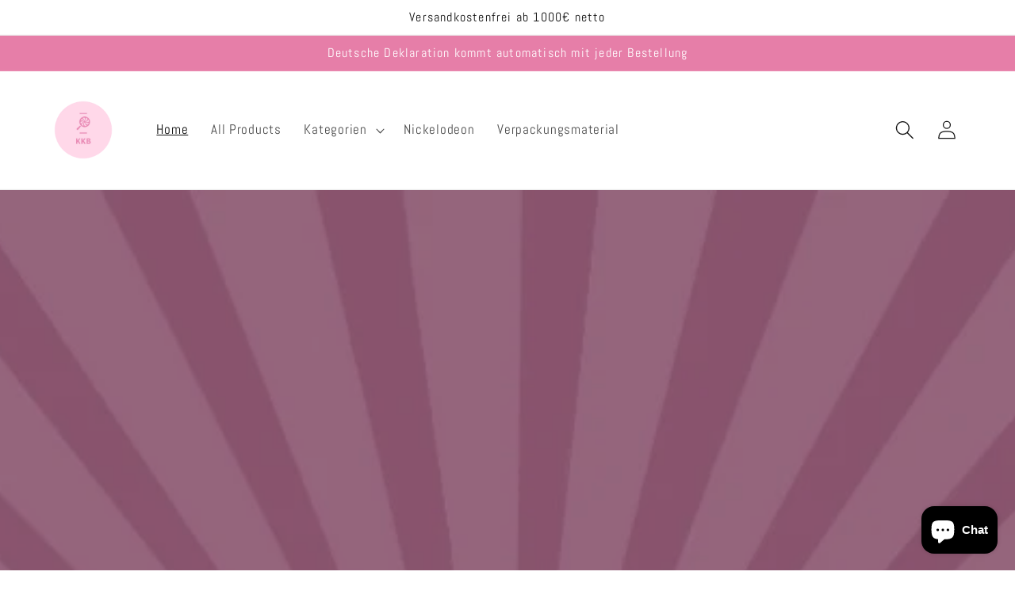

--- FILE ---
content_type: text/html; charset=utf-8
request_url: https://b2b-kkbsweetsandmore.de/
body_size: 35009
content:
<!doctype html>
<html class="no-js" lang="de">
  <head>
    <meta charset="utf-8">
    <meta http-equiv="X-UA-Compatible" content="IE=edge">
    <meta name="viewport" content="width=device-width,initial-scale=1">
    <meta name="theme-color" content="">
    <link rel="canonical" href="https://b2b-kkbsweetsandmore.de/">
    <link rel="preconnect" href="https://cdn.shopify.com" crossorigin><link rel="icon" type="image/png" href="//b2b-kkbsweetsandmore.de/cdn/shop/files/linkedin_profile_image.png?crop=center&height=32&v=1668537359&width=32"><link rel="preconnect" href="https://fonts.shopifycdn.com" crossorigin><title>
      KKB Sweets &amp; More Großhandel
 &ndash; KKB Großhandel</title>

    
      <meta name="description" content="KKB Sweets &amp; More ist dein Partner wenn es um amerikanische Süßigkeiten und Getränke geht. Die leckerste Auswahl an Sweets, Snacks, Drinks &amp; co zum Schnäppchen Preis. Einfach online bestellen und bequem liefern lassen.">
    

    

<meta property="og:site_name" content="KKB Großhandel">
<meta property="og:url" content="https://b2b-kkbsweetsandmore.de/">
<meta property="og:title" content="KKB Sweets &amp; More Großhandel">
<meta property="og:type" content="website">
<meta property="og:description" content="KKB Sweets &amp; More ist dein Partner wenn es um amerikanische Süßigkeiten und Getränke geht. Die leckerste Auswahl an Sweets, Snacks, Drinks &amp; co zum Schnäppchen Preis. Einfach online bestellen und bequem liefern lassen."><meta property="og:image" content="http://b2b-kkbsweetsandmore.de/cdn/shop/files/logo-PhotoRoom.png-PhotoRoom_ce3b2d9f-b73e-44f9-86dc-b1297f6984b6.png?v=1673218543">
  <meta property="og:image:secure_url" content="https://b2b-kkbsweetsandmore.de/cdn/shop/files/logo-PhotoRoom.png-PhotoRoom_ce3b2d9f-b73e-44f9-86dc-b1297f6984b6.png?v=1673218543">
  <meta property="og:image:width" content="1280">
  <meta property="og:image:height" content="1280"><meta name="twitter:card" content="summary_large_image">
<meta name="twitter:title" content="KKB Sweets &amp; More Großhandel">
<meta name="twitter:description" content="KKB Sweets &amp; More ist dein Partner wenn es um amerikanische Süßigkeiten und Getränke geht. Die leckerste Auswahl an Sweets, Snacks, Drinks &amp; co zum Schnäppchen Preis. Einfach online bestellen und bequem liefern lassen.">


    <script src="//b2b-kkbsweetsandmore.de/cdn/shop/t/1/assets/global.js?v=149496944046504657681668375771" defer="defer"></script>
    <script>window.performance && window.performance.mark && window.performance.mark('shopify.content_for_header.start');</script><meta id="shopify-digital-wallet" name="shopify-digital-wallet" content="/68018766114/digital_wallets/dialog">
<meta name="shopify-checkout-api-token" content="2c87d75a7424ab83e3d9a3d748287ea0">
<meta id="in-context-paypal-metadata" data-shop-id="68018766114" data-venmo-supported="false" data-environment="production" data-locale="de_DE" data-paypal-v4="true" data-currency="EUR">
<link rel="alternate" hreflang="x-default" href="https://b2b-kkbsweetsandmore.de/">
<link rel="alternate" hreflang="de" href="https://b2b-kkbsweetsandmore.de/">
<link rel="alternate" hreflang="en" href="https://b2b-kkbsweetsandmore.de/en">
<script async="async" src="/checkouts/internal/preloads.js?locale=de-DE"></script>
<link rel="preconnect" href="https://shop.app" crossorigin="anonymous">
<script async="async" src="https://shop.app/checkouts/internal/preloads.js?locale=de-DE&shop_id=68018766114" crossorigin="anonymous"></script>
<script id="shopify-features" type="application/json">{"accessToken":"2c87d75a7424ab83e3d9a3d748287ea0","betas":["rich-media-storefront-analytics"],"domain":"b2b-kkbsweetsandmore.de","predictiveSearch":true,"shopId":68018766114,"locale":"de"}</script>
<script>var Shopify = Shopify || {};
Shopify.shop = "kkb-grosshandel.myshopify.com";
Shopify.locale = "de";
Shopify.currency = {"active":"EUR","rate":"1.0"};
Shopify.country = "DE";
Shopify.theme = {"name":"Dawn","id":137759752482,"schema_name":"Dawn","schema_version":"7.0.1","theme_store_id":887,"role":"main"};
Shopify.theme.handle = "null";
Shopify.theme.style = {"id":null,"handle":null};
Shopify.cdnHost = "b2b-kkbsweetsandmore.de/cdn";
Shopify.routes = Shopify.routes || {};
Shopify.routes.root = "/";</script>
<script type="module">!function(o){(o.Shopify=o.Shopify||{}).modules=!0}(window);</script>
<script>!function(o){function n(){var o=[];function n(){o.push(Array.prototype.slice.apply(arguments))}return n.q=o,n}var t=o.Shopify=o.Shopify||{};t.loadFeatures=n(),t.autoloadFeatures=n()}(window);</script>
<script>
  window.ShopifyPay = window.ShopifyPay || {};
  window.ShopifyPay.apiHost = "shop.app\/pay";
  window.ShopifyPay.redirectState = null;
</script>
<script id="shop-js-analytics" type="application/json">{"pageType":"index"}</script>
<script defer="defer" async type="module" src="//b2b-kkbsweetsandmore.de/cdn/shopifycloud/shop-js/modules/v2/client.init-shop-cart-sync_e98Ab_XN.de.esm.js"></script>
<script defer="defer" async type="module" src="//b2b-kkbsweetsandmore.de/cdn/shopifycloud/shop-js/modules/v2/chunk.common_Pcw9EP95.esm.js"></script>
<script defer="defer" async type="module" src="//b2b-kkbsweetsandmore.de/cdn/shopifycloud/shop-js/modules/v2/chunk.modal_CzmY4ZhL.esm.js"></script>
<script type="module">
  await import("//b2b-kkbsweetsandmore.de/cdn/shopifycloud/shop-js/modules/v2/client.init-shop-cart-sync_e98Ab_XN.de.esm.js");
await import("//b2b-kkbsweetsandmore.de/cdn/shopifycloud/shop-js/modules/v2/chunk.common_Pcw9EP95.esm.js");
await import("//b2b-kkbsweetsandmore.de/cdn/shopifycloud/shop-js/modules/v2/chunk.modal_CzmY4ZhL.esm.js");

  window.Shopify.SignInWithShop?.initShopCartSync?.({"fedCMEnabled":true,"windoidEnabled":true});

</script>
<script>
  window.Shopify = window.Shopify || {};
  if (!window.Shopify.featureAssets) window.Shopify.featureAssets = {};
  window.Shopify.featureAssets['shop-js'] = {"shop-cart-sync":["modules/v2/client.shop-cart-sync_DazCVyJ3.de.esm.js","modules/v2/chunk.common_Pcw9EP95.esm.js","modules/v2/chunk.modal_CzmY4ZhL.esm.js"],"init-fed-cm":["modules/v2/client.init-fed-cm_D0AulfmK.de.esm.js","modules/v2/chunk.common_Pcw9EP95.esm.js","modules/v2/chunk.modal_CzmY4ZhL.esm.js"],"shop-cash-offers":["modules/v2/client.shop-cash-offers_BISyWFEA.de.esm.js","modules/v2/chunk.common_Pcw9EP95.esm.js","modules/v2/chunk.modal_CzmY4ZhL.esm.js"],"shop-login-button":["modules/v2/client.shop-login-button_D_c1vx_E.de.esm.js","modules/v2/chunk.common_Pcw9EP95.esm.js","modules/v2/chunk.modal_CzmY4ZhL.esm.js"],"pay-button":["modules/v2/client.pay-button_CHADzJ4g.de.esm.js","modules/v2/chunk.common_Pcw9EP95.esm.js","modules/v2/chunk.modal_CzmY4ZhL.esm.js"],"shop-button":["modules/v2/client.shop-button_CQnD2U3v.de.esm.js","modules/v2/chunk.common_Pcw9EP95.esm.js","modules/v2/chunk.modal_CzmY4ZhL.esm.js"],"avatar":["modules/v2/client.avatar_BTnouDA3.de.esm.js"],"init-windoid":["modules/v2/client.init-windoid_CmA0-hrC.de.esm.js","modules/v2/chunk.common_Pcw9EP95.esm.js","modules/v2/chunk.modal_CzmY4ZhL.esm.js"],"init-shop-for-new-customer-accounts":["modules/v2/client.init-shop-for-new-customer-accounts_BCzC_Mib.de.esm.js","modules/v2/client.shop-login-button_D_c1vx_E.de.esm.js","modules/v2/chunk.common_Pcw9EP95.esm.js","modules/v2/chunk.modal_CzmY4ZhL.esm.js"],"init-shop-email-lookup-coordinator":["modules/v2/client.init-shop-email-lookup-coordinator_DYzOit4u.de.esm.js","modules/v2/chunk.common_Pcw9EP95.esm.js","modules/v2/chunk.modal_CzmY4ZhL.esm.js"],"init-shop-cart-sync":["modules/v2/client.init-shop-cart-sync_e98Ab_XN.de.esm.js","modules/v2/chunk.common_Pcw9EP95.esm.js","modules/v2/chunk.modal_CzmY4ZhL.esm.js"],"shop-toast-manager":["modules/v2/client.shop-toast-manager_Bc-1elH8.de.esm.js","modules/v2/chunk.common_Pcw9EP95.esm.js","modules/v2/chunk.modal_CzmY4ZhL.esm.js"],"init-customer-accounts":["modules/v2/client.init-customer-accounts_CqlRHmZs.de.esm.js","modules/v2/client.shop-login-button_D_c1vx_E.de.esm.js","modules/v2/chunk.common_Pcw9EP95.esm.js","modules/v2/chunk.modal_CzmY4ZhL.esm.js"],"init-customer-accounts-sign-up":["modules/v2/client.init-customer-accounts-sign-up_DZmBw6yB.de.esm.js","modules/v2/client.shop-login-button_D_c1vx_E.de.esm.js","modules/v2/chunk.common_Pcw9EP95.esm.js","modules/v2/chunk.modal_CzmY4ZhL.esm.js"],"shop-follow-button":["modules/v2/client.shop-follow-button_Cx-w7rSq.de.esm.js","modules/v2/chunk.common_Pcw9EP95.esm.js","modules/v2/chunk.modal_CzmY4ZhL.esm.js"],"checkout-modal":["modules/v2/client.checkout-modal_Djjmh8qM.de.esm.js","modules/v2/chunk.common_Pcw9EP95.esm.js","modules/v2/chunk.modal_CzmY4ZhL.esm.js"],"shop-login":["modules/v2/client.shop-login_DMZMgoZf.de.esm.js","modules/v2/chunk.common_Pcw9EP95.esm.js","modules/v2/chunk.modal_CzmY4ZhL.esm.js"],"lead-capture":["modules/v2/client.lead-capture_SqejaEd8.de.esm.js","modules/v2/chunk.common_Pcw9EP95.esm.js","modules/v2/chunk.modal_CzmY4ZhL.esm.js"],"payment-terms":["modules/v2/client.payment-terms_DUeEqFTJ.de.esm.js","modules/v2/chunk.common_Pcw9EP95.esm.js","modules/v2/chunk.modal_CzmY4ZhL.esm.js"]};
</script>
<script>(function() {
  var isLoaded = false;
  function asyncLoad() {
    if (isLoaded) return;
    isLoaded = true;
    var urls = ["https:\/\/sapp.multivariants.com\/gate\/out\/sys\/js\/init.js?shop=kkb-grosshandel.myshopify.com","https:\/\/sapp.multivariants.com\/gate\/out\/sys\/js\/init.js?shop=kkb-grosshandel.myshopify.com","https:\/\/cdn.shopify.com\/s\/files\/1\/0680\/1876\/6114\/t\/1\/assets\/latori-tem2.js?v=1717247735\u0026shop=kkb-grosshandel.myshopify.com","https:\/\/labelmaker.b-cdn.net\/js\/labelmaker.js?shop=kkb-grosshandel.myshopify.com"];
    for (var i = 0; i < urls.length; i++) {
      var s = document.createElement('script');
      s.type = 'text/javascript';
      s.async = true;
      s.src = urls[i];
      var x = document.getElementsByTagName('script')[0];
      x.parentNode.insertBefore(s, x);
    }
  };
  if(window.attachEvent) {
    window.attachEvent('onload', asyncLoad);
  } else {
    window.addEventListener('load', asyncLoad, false);
  }
})();</script>
<script id="__st">var __st={"a":68018766114,"offset":3600,"reqid":"6e8a56e3-dc30-4486-9f8d-ee80422190f7-1769037626","pageurl":"b2b-kkbsweetsandmore.de\/","u":"b93ee0b8c034","p":"home"};</script>
<script>window.ShopifyPaypalV4VisibilityTracking = true;</script>
<script id="captcha-bootstrap">!function(){'use strict';const t='contact',e='account',n='new_comment',o=[[t,t],['blogs',n],['comments',n],[t,'customer']],c=[[e,'customer_login'],[e,'guest_login'],[e,'recover_customer_password'],[e,'create_customer']],r=t=>t.map((([t,e])=>`form[action*='/${t}']:not([data-nocaptcha='true']) input[name='form_type'][value='${e}']`)).join(','),a=t=>()=>t?[...document.querySelectorAll(t)].map((t=>t.form)):[];function s(){const t=[...o],e=r(t);return a(e)}const i='password',u='form_key',d=['recaptcha-v3-token','g-recaptcha-response','h-captcha-response',i],f=()=>{try{return window.sessionStorage}catch{return}},m='__shopify_v',_=t=>t.elements[u];function p(t,e,n=!1){try{const o=window.sessionStorage,c=JSON.parse(o.getItem(e)),{data:r}=function(t){const{data:e,action:n}=t;return t[m]||n?{data:e,action:n}:{data:t,action:n}}(c);for(const[e,n]of Object.entries(r))t.elements[e]&&(t.elements[e].value=n);n&&o.removeItem(e)}catch(o){console.error('form repopulation failed',{error:o})}}const l='form_type',E='cptcha';function T(t){t.dataset[E]=!0}const w=window,h=w.document,L='Shopify',v='ce_forms',y='captcha';let A=!1;((t,e)=>{const n=(g='f06e6c50-85a8-45c8-87d0-21a2b65856fe',I='https://cdn.shopify.com/shopifycloud/storefront-forms-hcaptcha/ce_storefront_forms_captcha_hcaptcha.v1.5.2.iife.js',D={infoText:'Durch hCaptcha geschützt',privacyText:'Datenschutz',termsText:'Allgemeine Geschäftsbedingungen'},(t,e,n)=>{const o=w[L][v],c=o.bindForm;if(c)return c(t,g,e,D).then(n);var r;o.q.push([[t,g,e,D],n]),r=I,A||(h.body.append(Object.assign(h.createElement('script'),{id:'captcha-provider',async:!0,src:r})),A=!0)});var g,I,D;w[L]=w[L]||{},w[L][v]=w[L][v]||{},w[L][v].q=[],w[L][y]=w[L][y]||{},w[L][y].protect=function(t,e){n(t,void 0,e),T(t)},Object.freeze(w[L][y]),function(t,e,n,w,h,L){const[v,y,A,g]=function(t,e,n){const i=e?o:[],u=t?c:[],d=[...i,...u],f=r(d),m=r(i),_=r(d.filter((([t,e])=>n.includes(e))));return[a(f),a(m),a(_),s()]}(w,h,L),I=t=>{const e=t.target;return e instanceof HTMLFormElement?e:e&&e.form},D=t=>v().includes(t);t.addEventListener('submit',(t=>{const e=I(t);if(!e)return;const n=D(e)&&!e.dataset.hcaptchaBound&&!e.dataset.recaptchaBound,o=_(e),c=g().includes(e)&&(!o||!o.value);(n||c)&&t.preventDefault(),c&&!n&&(function(t){try{if(!f())return;!function(t){const e=f();if(!e)return;const n=_(t);if(!n)return;const o=n.value;o&&e.removeItem(o)}(t);const e=Array.from(Array(32),(()=>Math.random().toString(36)[2])).join('');!function(t,e){_(t)||t.append(Object.assign(document.createElement('input'),{type:'hidden',name:u})),t.elements[u].value=e}(t,e),function(t,e){const n=f();if(!n)return;const o=[...t.querySelectorAll(`input[type='${i}']`)].map((({name:t})=>t)),c=[...d,...o],r={};for(const[a,s]of new FormData(t).entries())c.includes(a)||(r[a]=s);n.setItem(e,JSON.stringify({[m]:1,action:t.action,data:r}))}(t,e)}catch(e){console.error('failed to persist form',e)}}(e),e.submit())}));const S=(t,e)=>{t&&!t.dataset[E]&&(n(t,e.some((e=>e===t))),T(t))};for(const o of['focusin','change'])t.addEventListener(o,(t=>{const e=I(t);D(e)&&S(e,y())}));const B=e.get('form_key'),M=e.get(l),P=B&&M;t.addEventListener('DOMContentLoaded',(()=>{const t=y();if(P)for(const e of t)e.elements[l].value===M&&p(e,B);[...new Set([...A(),...v().filter((t=>'true'===t.dataset.shopifyCaptcha))])].forEach((e=>S(e,t)))}))}(h,new URLSearchParams(w.location.search),n,t,e,['guest_login'])})(!0,!0)}();</script>
<script integrity="sha256-4kQ18oKyAcykRKYeNunJcIwy7WH5gtpwJnB7kiuLZ1E=" data-source-attribution="shopify.loadfeatures" defer="defer" src="//b2b-kkbsweetsandmore.de/cdn/shopifycloud/storefront/assets/storefront/load_feature-a0a9edcb.js" crossorigin="anonymous"></script>
<script crossorigin="anonymous" defer="defer" src="//b2b-kkbsweetsandmore.de/cdn/shopifycloud/storefront/assets/shopify_pay/storefront-65b4c6d7.js?v=20250812"></script>
<script data-source-attribution="shopify.dynamic_checkout.dynamic.init">var Shopify=Shopify||{};Shopify.PaymentButton=Shopify.PaymentButton||{isStorefrontPortableWallets:!0,init:function(){window.Shopify.PaymentButton.init=function(){};var t=document.createElement("script");t.src="https://b2b-kkbsweetsandmore.de/cdn/shopifycloud/portable-wallets/latest/portable-wallets.de.js",t.type="module",document.head.appendChild(t)}};
</script>
<script data-source-attribution="shopify.dynamic_checkout.buyer_consent">
  function portableWalletsHideBuyerConsent(e){var t=document.getElementById("shopify-buyer-consent"),n=document.getElementById("shopify-subscription-policy-button");t&&n&&(t.classList.add("hidden"),t.setAttribute("aria-hidden","true"),n.removeEventListener("click",e))}function portableWalletsShowBuyerConsent(e){var t=document.getElementById("shopify-buyer-consent"),n=document.getElementById("shopify-subscription-policy-button");t&&n&&(t.classList.remove("hidden"),t.removeAttribute("aria-hidden"),n.addEventListener("click",e))}window.Shopify?.PaymentButton&&(window.Shopify.PaymentButton.hideBuyerConsent=portableWalletsHideBuyerConsent,window.Shopify.PaymentButton.showBuyerConsent=portableWalletsShowBuyerConsent);
</script>
<script data-source-attribution="shopify.dynamic_checkout.cart.bootstrap">document.addEventListener("DOMContentLoaded",(function(){function t(){return document.querySelector("shopify-accelerated-checkout-cart, shopify-accelerated-checkout")}if(t())Shopify.PaymentButton.init();else{new MutationObserver((function(e,n){t()&&(Shopify.PaymentButton.init(),n.disconnect())})).observe(document.body,{childList:!0,subtree:!0})}}));
</script>
<link id="shopify-accelerated-checkout-styles" rel="stylesheet" media="screen" href="https://b2b-kkbsweetsandmore.de/cdn/shopifycloud/portable-wallets/latest/accelerated-checkout-backwards-compat.css" crossorigin="anonymous">
<style id="shopify-accelerated-checkout-cart">
        #shopify-buyer-consent {
  margin-top: 1em;
  display: inline-block;
  width: 100%;
}

#shopify-buyer-consent.hidden {
  display: none;
}

#shopify-subscription-policy-button {
  background: none;
  border: none;
  padding: 0;
  text-decoration: underline;
  font-size: inherit;
  cursor: pointer;
}

#shopify-subscription-policy-button::before {
  box-shadow: none;
}

      </style>
<script id="sections-script" data-sections="header,footer" defer="defer" src="//b2b-kkbsweetsandmore.de/cdn/shop/t/1/compiled_assets/scripts.js?v=1076"></script>
<script>window.performance && window.performance.mark && window.performance.mark('shopify.content_for_header.end');</script>


    <style data-shopify>
      @font-face {
  font-family: Abel;
  font-weight: 400;
  font-style: normal;
  font-display: swap;
  src: url("//b2b-kkbsweetsandmore.de/cdn/fonts/abel/abel_n4.0254805ccf79872a96d53996a984f2b9039f9995.woff2") format("woff2"),
       url("//b2b-kkbsweetsandmore.de/cdn/fonts/abel/abel_n4.635ebaebd760542724b79271de73bae7c2091173.woff") format("woff");
}

      
      
      
      @font-face {
  font-family: Abel;
  font-weight: 400;
  font-style: normal;
  font-display: swap;
  src: url("//b2b-kkbsweetsandmore.de/cdn/fonts/abel/abel_n4.0254805ccf79872a96d53996a984f2b9039f9995.woff2") format("woff2"),
       url("//b2b-kkbsweetsandmore.de/cdn/fonts/abel/abel_n4.635ebaebd760542724b79271de73bae7c2091173.woff") format("woff");
}


      :root {
        --font-body-family: Abel, sans-serif;
        --font-body-style: normal;
        --font-body-weight: 400;
        --font-body-weight-bold: 700;

        --font-heading-family: Abel, sans-serif;
        --font-heading-style: normal;
        --font-heading-weight: 400;

        --font-body-scale: 1.2;
        --font-heading-scale: 1.0416666666666667;

        --color-base-text: 18, 18, 18;
        --color-shadow: 18, 18, 18;
        --color-base-background-1: 255, 255, 255;
        --color-base-background-2: 255, 255, 255;
        --color-base-solid-button-labels: 255, 255, 255;
        --color-base-outline-button-labels: 18, 18, 18;
        --color-base-accent-1: 230, 126, 168;
        --color-base-accent-2: 230, 126, 168;
        --payment-terms-background-color: #ffffff;

        --gradient-base-background-1: #ffffff;
        --gradient-base-background-2: #fff;
        --gradient-base-accent-1: #e67ea8;
        --gradient-base-accent-2: #e67ea8;

        --media-padding: px;
        --media-border-opacity: 0.05;
        --media-border-width: 1px;
        --media-radius: 0px;
        --media-shadow-opacity: 0.0;
        --media-shadow-horizontal-offset: 0px;
        --media-shadow-vertical-offset: 30px;
        --media-shadow-blur-radius: 0px;
        --media-shadow-visible: 0;

        --page-width: 120rem;
        --page-width-margin: 0rem;

        --product-card-image-padding: 0.0rem;
        --product-card-corner-radius: 0.0rem;
        --product-card-text-alignment: left;
        --product-card-border-width: 0.0rem;
        --product-card-border-opacity: 0.0;
        --product-card-shadow-opacity: 0.1;
        --product-card-shadow-visible: 1;
        --product-card-shadow-horizontal-offset: 0.0rem;
        --product-card-shadow-vertical-offset: 0.0rem;
        --product-card-shadow-blur-radius: 0.0rem;

        --collection-card-image-padding: 0.0rem;
        --collection-card-corner-radius: 0.0rem;
        --collection-card-text-alignment: left;
        --collection-card-border-width: 0.0rem;
        --collection-card-border-opacity: 0.1;
        --collection-card-shadow-opacity: 0.0;
        --collection-card-shadow-visible: 0;
        --collection-card-shadow-horizontal-offset: 0.0rem;
        --collection-card-shadow-vertical-offset: 0.0rem;
        --collection-card-shadow-blur-radius: 0.5rem;

        --blog-card-image-padding: 0.0rem;
        --blog-card-corner-radius: 0.0rem;
        --blog-card-text-alignment: left;
        --blog-card-border-width: 0.0rem;
        --blog-card-border-opacity: 0.1;
        --blog-card-shadow-opacity: 0.0;
        --blog-card-shadow-visible: 0;
        --blog-card-shadow-horizontal-offset: 0.0rem;
        --blog-card-shadow-vertical-offset: 0.4rem;
        --blog-card-shadow-blur-radius: 0.5rem;

        --badge-corner-radius: 4.0rem;

        --popup-border-width: 1px;
        --popup-border-opacity: 0.1;
        --popup-corner-radius: 0px;
        --popup-shadow-opacity: 0.0;
        --popup-shadow-horizontal-offset: 0px;
        --popup-shadow-vertical-offset: 4px;
        --popup-shadow-blur-radius: 5px;

        --drawer-border-width: 1px;
        --drawer-border-opacity: 0.1;
        --drawer-shadow-opacity: 0.0;
        --drawer-shadow-horizontal-offset: 0px;
        --drawer-shadow-vertical-offset: 4px;
        --drawer-shadow-blur-radius: 5px;

        --spacing-sections-desktop: 0px;
        --spacing-sections-mobile: 0px;

        --grid-desktop-vertical-spacing: 8px;
        --grid-desktop-horizontal-spacing: 8px;
        --grid-mobile-vertical-spacing: 4px;
        --grid-mobile-horizontal-spacing: 4px;

        --text-boxes-border-opacity: 0.1;
        --text-boxes-border-width: 0px;
        --text-boxes-radius: 0px;
        --text-boxes-shadow-opacity: 0.0;
        --text-boxes-shadow-visible: 0;
        --text-boxes-shadow-horizontal-offset: 0px;
        --text-boxes-shadow-vertical-offset: 0px;
        --text-boxes-shadow-blur-radius: 0px;

        --buttons-radius: 0px;
        --buttons-radius-outset: 0px;
        --buttons-border-width: 1px;
        --buttons-border-opacity: 1.0;
        --buttons-shadow-opacity: 0.0;
        --buttons-shadow-visible: 0;
        --buttons-shadow-horizontal-offset: 0px;
        --buttons-shadow-vertical-offset: 0px;
        --buttons-shadow-blur-radius: 0px;
        --buttons-border-offset: 0px;

        --inputs-radius: 0px;
        --inputs-border-width: 1px;
        --inputs-border-opacity: 0.55;
        --inputs-shadow-opacity: 0.0;
        --inputs-shadow-horizontal-offset: 0px;
        --inputs-margin-offset: 0px;
        --inputs-shadow-vertical-offset: 0px;
        --inputs-shadow-blur-radius: 0px;
        --inputs-radius-outset: 0px;

        --variant-pills-radius: 40px;
        --variant-pills-border-width: 1px;
        --variant-pills-border-opacity: 0.55;
        --variant-pills-shadow-opacity: 0.0;
        --variant-pills-shadow-horizontal-offset: 0px;
        --variant-pills-shadow-vertical-offset: 0px;
        --variant-pills-shadow-blur-radius: 0px;
      }

      *,
      *::before,
      *::after {
        box-sizing: inherit;
      }

      html {
        box-sizing: border-box;
        font-size: calc(var(--font-body-scale) * 62.5%);
        height: 100%;
      }

      body {
        display: grid;
        grid-template-rows: auto auto 1fr auto;
        grid-template-columns: 100%;
        min-height: 100%;
        margin: 0;
        font-size: 1.5rem;
        letter-spacing: 0.06rem;
        line-height: calc(1 + 0.8 / var(--font-body-scale));
        font-family: var(--font-body-family);
        font-style: var(--font-body-style);
        font-weight: var(--font-body-weight);
      }

      @media screen and (min-width: 750px) {
        body {
          font-size: 1.6rem;
        }
      }
    </style>

    <link href="//b2b-kkbsweetsandmore.de/cdn/shop/t/1/assets/base.css?v=88290808517547527771668375787" rel="stylesheet" type="text/css" media="all" />
<link rel="preload" as="font" href="//b2b-kkbsweetsandmore.de/cdn/fonts/abel/abel_n4.0254805ccf79872a96d53996a984f2b9039f9995.woff2" type="font/woff2" crossorigin><link rel="preload" as="font" href="//b2b-kkbsweetsandmore.de/cdn/fonts/abel/abel_n4.0254805ccf79872a96d53996a984f2b9039f9995.woff2" type="font/woff2" crossorigin><link rel="stylesheet" href="//b2b-kkbsweetsandmore.de/cdn/shop/t/1/assets/component-predictive-search.css?v=83512081251802922551668375767" media="print" onload="this.media='all'"><script>document.documentElement.className = document.documentElement.className.replace('no-js', 'js');
    if (Shopify.designMode) {
      document.documentElement.classList.add('shopify-design-mode');
    }
    </script>
  <!-- BEGIN app block: shopify://apps/singleton-login-to-see-price/blocks/app-block/6402adc6-5086-45ab-ae03-556060e30c42 -->
    <!-- BEGIN app snippet: init -->
<script type="text/javascript">
    var customerIsLogged = false;
    var customerAccountsEnabled = false;
    var hpElementsToShowMessageForVisitors = '.hidePrice';
    var hpElementsToHide = 'form[action*="/cart/add"] button, form button[name="add"], form[action*="/cart/add"] input[type="submit"], a[href*="/cart"], .shopify-payment-button, .product__policies, .product__tax';
    var hpPathToProductDetailPrice = '';
    var hpElementDepth = 7;
    var hpIsCart = false;
    
    var hpIsHomePage = false;
    
        hpIsHomePage = true;
    
    var hpIsAccountPage = false;
    
</script>

    <script type="text/javascript">
        var customerAccountsEnabled = true;
    </script>
    
        <div id="hidePriceStyles" class="tae">
            
                <style>
                    .hidePrice {display:none !important;} form[action*="/cart/add"] button, form button[name="add"], form[action*="/cart/add"] input[type="submit"], a[href*="/cart"], .shopify-payment-button, .product__policies, .product__tax {display:none !important;}
                </style>
            
        </div>
    

<script type="text/javascript">
    var lp_activateApp = 1;
    var lp_initialSetting = '1';
    var lp_messageForVisitors = '{LOGIN} um Preise zu sehen!';
    var lp_loginLinkText = 'Login';
    var lp_registrationLinkText = 'Registrieren';
    var lp_backgroundColorOfMassageBox = '#ffffff';
    var lp_textColorOfMassageBox = '#000000';
    var lp_inheritFonts = '1';
    var lp_fontSize = '20';
    var lp_showBorderOnMessageBox = '0';
    var lp_showBorderRadiusOnMessageBox = '1';
    var lp_borderWidth = '1';
    var lp_borderColorOfMassageBox = '#000000';
    var lp_returnToPreviousPage = '1';
    var lp_hasShowHideProducts = '0';
    var lp_showHideProductsType = '1';
    var lp_show_hide_products = [];

    var lp_collections_products_ids = {};
    
    
</script>
<!-- END app snippet -->
    <!-- BEGIN app snippet: scripts -->

    <script src='https://cdn.shopify.com/extensions/019b0dc0-a464-7803-a2fd-b82f78f4094f/singleton-login-to-see-price-11/assets/main_v4.js' defer></script>


<!-- END app snippet -->




<!-- END app block --><script src="https://cdn.shopify.com/extensions/4117aa20-5661-491b-b33c-7b7e70d087de/product-labels-badges-15/assets/labelmaker.js" type="text/javascript" defer="defer"></script>
<script src="https://cdn.shopify.com/extensions/019bbbc7-bb9a-72bc-ac46-6a0974146a6b/multivariants-23/assets/app.js" type="text/javascript" defer="defer"></script>
<link href="https://cdn.shopify.com/extensions/019bbbc7-bb9a-72bc-ac46-6a0974146a6b/multivariants-23/assets/app.css" rel="stylesheet" type="text/css" media="all">
<script src="https://cdn.shopify.com/extensions/e8878072-2f6b-4e89-8082-94b04320908d/inbox-1254/assets/inbox-chat-loader.js" type="text/javascript" defer="defer"></script>
<link href="https://monorail-edge.shopifysvc.com" rel="dns-prefetch">
<script>(function(){if ("sendBeacon" in navigator && "performance" in window) {try {var session_token_from_headers = performance.getEntriesByType('navigation')[0].serverTiming.find(x => x.name == '_s').description;} catch {var session_token_from_headers = undefined;}var session_cookie_matches = document.cookie.match(/_shopify_s=([^;]*)/);var session_token_from_cookie = session_cookie_matches && session_cookie_matches.length === 2 ? session_cookie_matches[1] : "";var session_token = session_token_from_headers || session_token_from_cookie || "";function handle_abandonment_event(e) {var entries = performance.getEntries().filter(function(entry) {return /monorail-edge.shopifysvc.com/.test(entry.name);});if (!window.abandonment_tracked && entries.length === 0) {window.abandonment_tracked = true;var currentMs = Date.now();var navigation_start = performance.timing.navigationStart;var payload = {shop_id: 68018766114,url: window.location.href,navigation_start,duration: currentMs - navigation_start,session_token,page_type: "index"};window.navigator.sendBeacon("https://monorail-edge.shopifysvc.com/v1/produce", JSON.stringify({schema_id: "online_store_buyer_site_abandonment/1.1",payload: payload,metadata: {event_created_at_ms: currentMs,event_sent_at_ms: currentMs}}));}}window.addEventListener('pagehide', handle_abandonment_event);}}());</script>
<script id="web-pixels-manager-setup">(function e(e,d,r,n,o){if(void 0===o&&(o={}),!Boolean(null===(a=null===(i=window.Shopify)||void 0===i?void 0:i.analytics)||void 0===a?void 0:a.replayQueue)){var i,a;window.Shopify=window.Shopify||{};var t=window.Shopify;t.analytics=t.analytics||{};var s=t.analytics;s.replayQueue=[],s.publish=function(e,d,r){return s.replayQueue.push([e,d,r]),!0};try{self.performance.mark("wpm:start")}catch(e){}var l=function(){var e={modern:/Edge?\/(1{2}[4-9]|1[2-9]\d|[2-9]\d{2}|\d{4,})\.\d+(\.\d+|)|Firefox\/(1{2}[4-9]|1[2-9]\d|[2-9]\d{2}|\d{4,})\.\d+(\.\d+|)|Chrom(ium|e)\/(9{2}|\d{3,})\.\d+(\.\d+|)|(Maci|X1{2}).+ Version\/(15\.\d+|(1[6-9]|[2-9]\d|\d{3,})\.\d+)([,.]\d+|)( \(\w+\)|)( Mobile\/\w+|) Safari\/|Chrome.+OPR\/(9{2}|\d{3,})\.\d+\.\d+|(CPU[ +]OS|iPhone[ +]OS|CPU[ +]iPhone|CPU IPhone OS|CPU iPad OS)[ +]+(15[._]\d+|(1[6-9]|[2-9]\d|\d{3,})[._]\d+)([._]\d+|)|Android:?[ /-](13[3-9]|1[4-9]\d|[2-9]\d{2}|\d{4,})(\.\d+|)(\.\d+|)|Android.+Firefox\/(13[5-9]|1[4-9]\d|[2-9]\d{2}|\d{4,})\.\d+(\.\d+|)|Android.+Chrom(ium|e)\/(13[3-9]|1[4-9]\d|[2-9]\d{2}|\d{4,})\.\d+(\.\d+|)|SamsungBrowser\/([2-9]\d|\d{3,})\.\d+/,legacy:/Edge?\/(1[6-9]|[2-9]\d|\d{3,})\.\d+(\.\d+|)|Firefox\/(5[4-9]|[6-9]\d|\d{3,})\.\d+(\.\d+|)|Chrom(ium|e)\/(5[1-9]|[6-9]\d|\d{3,})\.\d+(\.\d+|)([\d.]+$|.*Safari\/(?![\d.]+ Edge\/[\d.]+$))|(Maci|X1{2}).+ Version\/(10\.\d+|(1[1-9]|[2-9]\d|\d{3,})\.\d+)([,.]\d+|)( \(\w+\)|)( Mobile\/\w+|) Safari\/|Chrome.+OPR\/(3[89]|[4-9]\d|\d{3,})\.\d+\.\d+|(CPU[ +]OS|iPhone[ +]OS|CPU[ +]iPhone|CPU IPhone OS|CPU iPad OS)[ +]+(10[._]\d+|(1[1-9]|[2-9]\d|\d{3,})[._]\d+)([._]\d+|)|Android:?[ /-](13[3-9]|1[4-9]\d|[2-9]\d{2}|\d{4,})(\.\d+|)(\.\d+|)|Mobile Safari.+OPR\/([89]\d|\d{3,})\.\d+\.\d+|Android.+Firefox\/(13[5-9]|1[4-9]\d|[2-9]\d{2}|\d{4,})\.\d+(\.\d+|)|Android.+Chrom(ium|e)\/(13[3-9]|1[4-9]\d|[2-9]\d{2}|\d{4,})\.\d+(\.\d+|)|Android.+(UC? ?Browser|UCWEB|U3)[ /]?(15\.([5-9]|\d{2,})|(1[6-9]|[2-9]\d|\d{3,})\.\d+)\.\d+|SamsungBrowser\/(5\.\d+|([6-9]|\d{2,})\.\d+)|Android.+MQ{2}Browser\/(14(\.(9|\d{2,})|)|(1[5-9]|[2-9]\d|\d{3,})(\.\d+|))(\.\d+|)|K[Aa][Ii]OS\/(3\.\d+|([4-9]|\d{2,})\.\d+)(\.\d+|)/},d=e.modern,r=e.legacy,n=navigator.userAgent;return n.match(d)?"modern":n.match(r)?"legacy":"unknown"}(),u="modern"===l?"modern":"legacy",c=(null!=n?n:{modern:"",legacy:""})[u],f=function(e){return[e.baseUrl,"/wpm","/b",e.hashVersion,"modern"===e.buildTarget?"m":"l",".js"].join("")}({baseUrl:d,hashVersion:r,buildTarget:u}),m=function(e){var d=e.version,r=e.bundleTarget,n=e.surface,o=e.pageUrl,i=e.monorailEndpoint;return{emit:function(e){var a=e.status,t=e.errorMsg,s=(new Date).getTime(),l=JSON.stringify({metadata:{event_sent_at_ms:s},events:[{schema_id:"web_pixels_manager_load/3.1",payload:{version:d,bundle_target:r,page_url:o,status:a,surface:n,error_msg:t},metadata:{event_created_at_ms:s}}]});if(!i)return console&&console.warn&&console.warn("[Web Pixels Manager] No Monorail endpoint provided, skipping logging."),!1;try{return self.navigator.sendBeacon.bind(self.navigator)(i,l)}catch(e){}var u=new XMLHttpRequest;try{return u.open("POST",i,!0),u.setRequestHeader("Content-Type","text/plain"),u.send(l),!0}catch(e){return console&&console.warn&&console.warn("[Web Pixels Manager] Got an unhandled error while logging to Monorail."),!1}}}}({version:r,bundleTarget:l,surface:e.surface,pageUrl:self.location.href,monorailEndpoint:e.monorailEndpoint});try{o.browserTarget=l,function(e){var d=e.src,r=e.async,n=void 0===r||r,o=e.onload,i=e.onerror,a=e.sri,t=e.scriptDataAttributes,s=void 0===t?{}:t,l=document.createElement("script"),u=document.querySelector("head"),c=document.querySelector("body");if(l.async=n,l.src=d,a&&(l.integrity=a,l.crossOrigin="anonymous"),s)for(var f in s)if(Object.prototype.hasOwnProperty.call(s,f))try{l.dataset[f]=s[f]}catch(e){}if(o&&l.addEventListener("load",o),i&&l.addEventListener("error",i),u)u.appendChild(l);else{if(!c)throw new Error("Did not find a head or body element to append the script");c.appendChild(l)}}({src:f,async:!0,onload:function(){if(!function(){var e,d;return Boolean(null===(d=null===(e=window.Shopify)||void 0===e?void 0:e.analytics)||void 0===d?void 0:d.initialized)}()){var d=window.webPixelsManager.init(e)||void 0;if(d){var r=window.Shopify.analytics;r.replayQueue.forEach((function(e){var r=e[0],n=e[1],o=e[2];d.publishCustomEvent(r,n,o)})),r.replayQueue=[],r.publish=d.publishCustomEvent,r.visitor=d.visitor,r.initialized=!0}}},onerror:function(){return m.emit({status:"failed",errorMsg:"".concat(f," has failed to load")})},sri:function(e){var d=/^sha384-[A-Za-z0-9+/=]+$/;return"string"==typeof e&&d.test(e)}(c)?c:"",scriptDataAttributes:o}),m.emit({status:"loading"})}catch(e){m.emit({status:"failed",errorMsg:(null==e?void 0:e.message)||"Unknown error"})}}})({shopId: 68018766114,storefrontBaseUrl: "https://b2b-kkbsweetsandmore.de",extensionsBaseUrl: "https://extensions.shopifycdn.com/cdn/shopifycloud/web-pixels-manager",monorailEndpoint: "https://monorail-edge.shopifysvc.com/unstable/produce_batch",surface: "storefront-renderer",enabledBetaFlags: ["2dca8a86"],webPixelsConfigList: [{"id":"909410638","configuration":"{\"accountID\":\"895639\"}","eventPayloadVersion":"v1","runtimeContext":"STRICT","scriptVersion":"0a69f6d02538fd56e20f2f152efb5318","type":"APP","apiClientId":11218583553,"privacyPurposes":["ANALYTICS","MARKETING","SALE_OF_DATA"],"dataSharingAdjustments":{"protectedCustomerApprovalScopes":["read_customer_address","read_customer_email","read_customer_name","read_customer_personal_data","read_customer_phone"]}},{"id":"shopify-app-pixel","configuration":"{}","eventPayloadVersion":"v1","runtimeContext":"STRICT","scriptVersion":"0450","apiClientId":"shopify-pixel","type":"APP","privacyPurposes":["ANALYTICS","MARKETING"]},{"id":"shopify-custom-pixel","eventPayloadVersion":"v1","runtimeContext":"LAX","scriptVersion":"0450","apiClientId":"shopify-pixel","type":"CUSTOM","privacyPurposes":["ANALYTICS","MARKETING"]}],isMerchantRequest: false,initData: {"shop":{"name":"KKB Großhandel","paymentSettings":{"currencyCode":"EUR"},"myshopifyDomain":"kkb-grosshandel.myshopify.com","countryCode":"DE","storefrontUrl":"https:\/\/b2b-kkbsweetsandmore.de"},"customer":null,"cart":null,"checkout":null,"productVariants":[],"purchasingCompany":null},},"https://b2b-kkbsweetsandmore.de/cdn","fcfee988w5aeb613cpc8e4bc33m6693e112",{"modern":"","legacy":""},{"shopId":"68018766114","storefrontBaseUrl":"https:\/\/b2b-kkbsweetsandmore.de","extensionBaseUrl":"https:\/\/extensions.shopifycdn.com\/cdn\/shopifycloud\/web-pixels-manager","surface":"storefront-renderer","enabledBetaFlags":"[\"2dca8a86\"]","isMerchantRequest":"false","hashVersion":"fcfee988w5aeb613cpc8e4bc33m6693e112","publish":"custom","events":"[[\"page_viewed\",{}]]"});</script><script>
  window.ShopifyAnalytics = window.ShopifyAnalytics || {};
  window.ShopifyAnalytics.meta = window.ShopifyAnalytics.meta || {};
  window.ShopifyAnalytics.meta.currency = 'EUR';
  var meta = {"page":{"pageType":"home","requestId":"6e8a56e3-dc30-4486-9f8d-ee80422190f7-1769037626"}};
  for (var attr in meta) {
    window.ShopifyAnalytics.meta[attr] = meta[attr];
  }
</script>
<script class="analytics">
  (function () {
    var customDocumentWrite = function(content) {
      var jquery = null;

      if (window.jQuery) {
        jquery = window.jQuery;
      } else if (window.Checkout && window.Checkout.$) {
        jquery = window.Checkout.$;
      }

      if (jquery) {
        jquery('body').append(content);
      }
    };

    var hasLoggedConversion = function(token) {
      if (token) {
        return document.cookie.indexOf('loggedConversion=' + token) !== -1;
      }
      return false;
    }

    var setCookieIfConversion = function(token) {
      if (token) {
        var twoMonthsFromNow = new Date(Date.now());
        twoMonthsFromNow.setMonth(twoMonthsFromNow.getMonth() + 2);

        document.cookie = 'loggedConversion=' + token + '; expires=' + twoMonthsFromNow;
      }
    }

    var trekkie = window.ShopifyAnalytics.lib = window.trekkie = window.trekkie || [];
    if (trekkie.integrations) {
      return;
    }
    trekkie.methods = [
      'identify',
      'page',
      'ready',
      'track',
      'trackForm',
      'trackLink'
    ];
    trekkie.factory = function(method) {
      return function() {
        var args = Array.prototype.slice.call(arguments);
        args.unshift(method);
        trekkie.push(args);
        return trekkie;
      };
    };
    for (var i = 0; i < trekkie.methods.length; i++) {
      var key = trekkie.methods[i];
      trekkie[key] = trekkie.factory(key);
    }
    trekkie.load = function(config) {
      trekkie.config = config || {};
      trekkie.config.initialDocumentCookie = document.cookie;
      var first = document.getElementsByTagName('script')[0];
      var script = document.createElement('script');
      script.type = 'text/javascript';
      script.onerror = function(e) {
        var scriptFallback = document.createElement('script');
        scriptFallback.type = 'text/javascript';
        scriptFallback.onerror = function(error) {
                var Monorail = {
      produce: function produce(monorailDomain, schemaId, payload) {
        var currentMs = new Date().getTime();
        var event = {
          schema_id: schemaId,
          payload: payload,
          metadata: {
            event_created_at_ms: currentMs,
            event_sent_at_ms: currentMs
          }
        };
        return Monorail.sendRequest("https://" + monorailDomain + "/v1/produce", JSON.stringify(event));
      },
      sendRequest: function sendRequest(endpointUrl, payload) {
        // Try the sendBeacon API
        if (window && window.navigator && typeof window.navigator.sendBeacon === 'function' && typeof window.Blob === 'function' && !Monorail.isIos12()) {
          var blobData = new window.Blob([payload], {
            type: 'text/plain'
          });

          if (window.navigator.sendBeacon(endpointUrl, blobData)) {
            return true;
          } // sendBeacon was not successful

        } // XHR beacon

        var xhr = new XMLHttpRequest();

        try {
          xhr.open('POST', endpointUrl);
          xhr.setRequestHeader('Content-Type', 'text/plain');
          xhr.send(payload);
        } catch (e) {
          console.log(e);
        }

        return false;
      },
      isIos12: function isIos12() {
        return window.navigator.userAgent.lastIndexOf('iPhone; CPU iPhone OS 12_') !== -1 || window.navigator.userAgent.lastIndexOf('iPad; CPU OS 12_') !== -1;
      }
    };
    Monorail.produce('monorail-edge.shopifysvc.com',
      'trekkie_storefront_load_errors/1.1',
      {shop_id: 68018766114,
      theme_id: 137759752482,
      app_name: "storefront",
      context_url: window.location.href,
      source_url: "//b2b-kkbsweetsandmore.de/cdn/s/trekkie.storefront.9615f8e10e499e09ff0451d383e936edfcfbbf47.min.js"});

        };
        scriptFallback.async = true;
        scriptFallback.src = '//b2b-kkbsweetsandmore.de/cdn/s/trekkie.storefront.9615f8e10e499e09ff0451d383e936edfcfbbf47.min.js';
        first.parentNode.insertBefore(scriptFallback, first);
      };
      script.async = true;
      script.src = '//b2b-kkbsweetsandmore.de/cdn/s/trekkie.storefront.9615f8e10e499e09ff0451d383e936edfcfbbf47.min.js';
      first.parentNode.insertBefore(script, first);
    };
    trekkie.load(
      {"Trekkie":{"appName":"storefront","development":false,"defaultAttributes":{"shopId":68018766114,"isMerchantRequest":null,"themeId":137759752482,"themeCityHash":"11880475921581994573","contentLanguage":"de","currency":"EUR","eventMetadataId":"ca340cde-2159-45bc-9144-367f1841d611"},"isServerSideCookieWritingEnabled":true,"monorailRegion":"shop_domain","enabledBetaFlags":["65f19447"]},"Session Attribution":{},"S2S":{"facebookCapiEnabled":false,"source":"trekkie-storefront-renderer","apiClientId":580111}}
    );

    var loaded = false;
    trekkie.ready(function() {
      if (loaded) return;
      loaded = true;

      window.ShopifyAnalytics.lib = window.trekkie;

      var originalDocumentWrite = document.write;
      document.write = customDocumentWrite;
      try { window.ShopifyAnalytics.merchantGoogleAnalytics.call(this); } catch(error) {};
      document.write = originalDocumentWrite;

      window.ShopifyAnalytics.lib.page(null,{"pageType":"home","requestId":"6e8a56e3-dc30-4486-9f8d-ee80422190f7-1769037626","shopifyEmitted":true});

      var match = window.location.pathname.match(/checkouts\/(.+)\/(thank_you|post_purchase)/)
      var token = match? match[1]: undefined;
      if (!hasLoggedConversion(token)) {
        setCookieIfConversion(token);
        
      }
    });


        var eventsListenerScript = document.createElement('script');
        eventsListenerScript.async = true;
        eventsListenerScript.src = "//b2b-kkbsweetsandmore.de/cdn/shopifycloud/storefront/assets/shop_events_listener-3da45d37.js";
        document.getElementsByTagName('head')[0].appendChild(eventsListenerScript);

})();</script>
<script
  defer
  src="https://b2b-kkbsweetsandmore.de/cdn/shopifycloud/perf-kit/shopify-perf-kit-3.0.4.min.js"
  data-application="storefront-renderer"
  data-shop-id="68018766114"
  data-render-region="gcp-us-east1"
  data-page-type="index"
  data-theme-instance-id="137759752482"
  data-theme-name="Dawn"
  data-theme-version="7.0.1"
  data-monorail-region="shop_domain"
  data-resource-timing-sampling-rate="10"
  data-shs="true"
  data-shs-beacon="true"
  data-shs-export-with-fetch="true"
  data-shs-logs-sample-rate="1"
  data-shs-beacon-endpoint="https://b2b-kkbsweetsandmore.de/api/collect"
></script>
</head>

  <body class="gradient">
    <a class="skip-to-content-link button visually-hidden" href="#MainContent">
      Direkt zum Inhalt
    </a><div id="shopify-section-announcement-bar" class="shopify-section"><div class="announcement-bar color-background-1 gradient" role="region" aria-label="Ankündigung" ><div class="page-width">
                <p class="announcement-bar__message center h5">
                  Versandkostenfrei ab 1000€ netto
</p>
              </div></div><div class="announcement-bar color-accent-1 gradient" role="region" aria-label="Ankündigung" ><div class="page-width">
                <p class="announcement-bar__message center h5">
                  Deutsche Deklaration kommt automatisch mit jeder Bestellung
</p>
              </div></div>
</div>
    <div id="shopify-section-header" class="shopify-section section-header"><link rel="stylesheet" href="//b2b-kkbsweetsandmore.de/cdn/shop/t/1/assets/component-list-menu.css?v=151968516119678728991668375775" media="print" onload="this.media='all'">
<link rel="stylesheet" href="//b2b-kkbsweetsandmore.de/cdn/shop/t/1/assets/component-search.css?v=96455689198851321781668375760" media="print" onload="this.media='all'">
<link rel="stylesheet" href="//b2b-kkbsweetsandmore.de/cdn/shop/t/1/assets/component-menu-drawer.css?v=182311192829367774911668375764" media="print" onload="this.media='all'">
<link rel="stylesheet" href="//b2b-kkbsweetsandmore.de/cdn/shop/t/1/assets/component-cart-notification.css?v=183358051719344305851668375756" media="print" onload="this.media='all'">
<link rel="stylesheet" href="//b2b-kkbsweetsandmore.de/cdn/shop/t/1/assets/component-cart-items.css?v=23917223812499722491668375788" media="print" onload="this.media='all'"><link rel="stylesheet" href="//b2b-kkbsweetsandmore.de/cdn/shop/t/1/assets/component-price.css?v=65402837579211014041668375763" media="print" onload="this.media='all'">
  <link rel="stylesheet" href="//b2b-kkbsweetsandmore.de/cdn/shop/t/1/assets/component-loading-overlay.css?v=167310470843593579841668375791" media="print" onload="this.media='all'"><noscript><link href="//b2b-kkbsweetsandmore.de/cdn/shop/t/1/assets/component-list-menu.css?v=151968516119678728991668375775" rel="stylesheet" type="text/css" media="all" /></noscript>
<noscript><link href="//b2b-kkbsweetsandmore.de/cdn/shop/t/1/assets/component-search.css?v=96455689198851321781668375760" rel="stylesheet" type="text/css" media="all" /></noscript>
<noscript><link href="//b2b-kkbsweetsandmore.de/cdn/shop/t/1/assets/component-menu-drawer.css?v=182311192829367774911668375764" rel="stylesheet" type="text/css" media="all" /></noscript>
<noscript><link href="//b2b-kkbsweetsandmore.de/cdn/shop/t/1/assets/component-cart-notification.css?v=183358051719344305851668375756" rel="stylesheet" type="text/css" media="all" /></noscript>
<noscript><link href="//b2b-kkbsweetsandmore.de/cdn/shop/t/1/assets/component-cart-items.css?v=23917223812499722491668375788" rel="stylesheet" type="text/css" media="all" /></noscript>

<style>
  header-drawer {
    justify-self: start;
    margin-left: -1.2rem;
  }

  .header__heading-logo {
    max-width: 90px;
  }

  @media screen and (min-width: 990px) {
    header-drawer {
      display: none;
    }
  }

  .menu-drawer-container {
    display: flex;
  }

  .list-menu {
    list-style: none;
    padding: 0;
    margin: 0;
  }

  .list-menu--inline {
    display: inline-flex;
    flex-wrap: wrap;
  }

  summary.list-menu__item {
    padding-right: 2.7rem;
  }

  .list-menu__item {
    display: flex;
    align-items: center;
    line-height: calc(1 + 0.3 / var(--font-body-scale));
  }

  .list-menu__item--link {
    text-decoration: none;
    padding-bottom: 1rem;
    padding-top: 1rem;
    line-height: calc(1 + 0.8 / var(--font-body-scale));
  }

  @media screen and (min-width: 750px) {
    .list-menu__item--link {
      padding-bottom: 0.5rem;
      padding-top: 0.5rem;
    }
  }
</style><style data-shopify>.header {
    padding-top: 10px;
    padding-bottom: 10px;
  }

  .section-header {
    margin-bottom: 0px;
  }

  @media screen and (min-width: 750px) {
    .section-header {
      margin-bottom: 0px;
    }
  }

  @media screen and (min-width: 990px) {
    .header {
      padding-top: 20px;
      padding-bottom: 20px;
    }
  }</style><script src="//b2b-kkbsweetsandmore.de/cdn/shop/t/1/assets/details-disclosure.js?v=153497636716254413831668375783" defer="defer"></script>
<script src="//b2b-kkbsweetsandmore.de/cdn/shop/t/1/assets/details-modal.js?v=4511761896672669691668375782" defer="defer"></script>
<script src="//b2b-kkbsweetsandmore.de/cdn/shop/t/1/assets/cart-notification.js?v=160453272920806432391668375762" defer="defer"></script><svg xmlns="http://www.w3.org/2000/svg" class="hidden">
  <symbol id="icon-search" viewbox="0 0 18 19" fill="none">
    <path fill-rule="evenodd" clip-rule="evenodd" d="M11.03 11.68A5.784 5.784 0 112.85 3.5a5.784 5.784 0 018.18 8.18zm.26 1.12a6.78 6.78 0 11.72-.7l5.4 5.4a.5.5 0 11-.71.7l-5.41-5.4z" fill="currentColor"/>
  </symbol>

  <symbol id="icon-close" class="icon icon-close" fill="none" viewBox="0 0 18 17">
    <path d="M.865 15.978a.5.5 0 00.707.707l7.433-7.431 7.579 7.282a.501.501 0 00.846-.37.5.5 0 00-.153-.351L9.712 8.546l7.417-7.416a.5.5 0 10-.707-.708L8.991 7.853 1.413.573a.5.5 0 10-.693.72l7.563 7.268-7.418 7.417z" fill="currentColor">
  </symbol>
</svg>
<sticky-header class="header-wrapper color-background-1 gradient header-wrapper--border-bottom">
  <header class="header header--middle-left header--mobile-center page-width header--has-menu"><header-drawer data-breakpoint="tablet">
        <details id="Details-menu-drawer-container" class="menu-drawer-container">
          <summary class="header__icon header__icon--menu header__icon--summary link focus-inset" aria-label="Menü">
            <span>
              <svg xmlns="http://www.w3.org/2000/svg" aria-hidden="true" focusable="false" role="presentation" class="icon icon-hamburger" fill="none" viewBox="0 0 18 16">
  <path d="M1 .5a.5.5 0 100 1h15.71a.5.5 0 000-1H1zM.5 8a.5.5 0 01.5-.5h15.71a.5.5 0 010 1H1A.5.5 0 01.5 8zm0 7a.5.5 0 01.5-.5h15.71a.5.5 0 010 1H1a.5.5 0 01-.5-.5z" fill="currentColor">
</svg>

              <svg xmlns="http://www.w3.org/2000/svg" aria-hidden="true" focusable="false" role="presentation" class="icon icon-close" fill="none" viewBox="0 0 18 17">
  <path d="M.865 15.978a.5.5 0 00.707.707l7.433-7.431 7.579 7.282a.501.501 0 00.846-.37.5.5 0 00-.153-.351L9.712 8.546l7.417-7.416a.5.5 0 10-.707-.708L8.991 7.853 1.413.573a.5.5 0 10-.693.72l7.563 7.268-7.418 7.417z" fill="currentColor">
</svg>

            </span>
          </summary>
          <div id="menu-drawer" class="gradient menu-drawer motion-reduce" tabindex="-1">
            <div class="menu-drawer__inner-container">
              <div class="menu-drawer__navigation-container">
                <nav class="menu-drawer__navigation">
                  <ul class="menu-drawer__menu has-submenu list-menu" role="list"><li><a href="/" class="menu-drawer__menu-item list-menu__item link link--text focus-inset menu-drawer__menu-item--active" aria-current="page">
                            Home
                          </a></li><li><a href="/collections/all" class="menu-drawer__menu-item list-menu__item link link--text focus-inset">
                            All Products
                          </a></li><li><details id="Details-menu-drawer-menu-item-3">
                            <summary class="menu-drawer__menu-item list-menu__item link link--text focus-inset">
                              Kategorien
                              <svg viewBox="0 0 14 10" fill="none" aria-hidden="true" focusable="false" role="presentation" class="icon icon-arrow" xmlns="http://www.w3.org/2000/svg">
  <path fill-rule="evenodd" clip-rule="evenodd" d="M8.537.808a.5.5 0 01.817-.162l4 4a.5.5 0 010 .708l-4 4a.5.5 0 11-.708-.708L11.793 5.5H1a.5.5 0 010-1h10.793L8.646 1.354a.5.5 0 01-.109-.546z" fill="currentColor">
</svg>

                              <svg aria-hidden="true" focusable="false" role="presentation" class="icon icon-caret" viewBox="0 0 10 6">
  <path fill-rule="evenodd" clip-rule="evenodd" d="M9.354.646a.5.5 0 00-.708 0L5 4.293 1.354.646a.5.5 0 00-.708.708l4 4a.5.5 0 00.708 0l4-4a.5.5 0 000-.708z" fill="currentColor">
</svg>

                            </summary>
                            <div id="link-kategorien" class="menu-drawer__submenu has-submenu gradient motion-reduce" tabindex="-1">
                              <div class="menu-drawer__inner-submenu">
                                <button class="menu-drawer__close-button link link--text focus-inset" aria-expanded="true">
                                  <svg viewBox="0 0 14 10" fill="none" aria-hidden="true" focusable="false" role="presentation" class="icon icon-arrow" xmlns="http://www.w3.org/2000/svg">
  <path fill-rule="evenodd" clip-rule="evenodd" d="M8.537.808a.5.5 0 01.817-.162l4 4a.5.5 0 010 .708l-4 4a.5.5 0 11-.708-.708L11.793 5.5H1a.5.5 0 010-1h10.793L8.646 1.354a.5.5 0 01-.109-.546z" fill="currentColor">
</svg>

                                  Kategorien
                                </button>
                                <ul class="menu-drawer__menu list-menu" role="list" tabindex="-1"><li><a href="/collections/candy" class="menu-drawer__menu-item link link--text list-menu__item focus-inset">
                                          Candy
                                        </a></li><li><a href="/collections/candy-tute" class="menu-drawer__menu-item link link--text list-menu__item focus-inset">
                                          Candy Tüten
                                        </a></li><li><a href="/collections/chips" class="menu-drawer__menu-item link link--text list-menu__item focus-inset">
                                          Chips
                                        </a></li><li><a href="/collections/chocolate" class="menu-drawer__menu-item link link--text list-menu__item focus-inset">
                                          Chocolate
                                        </a></li><li><a href="/collections/cornflakes" class="menu-drawer__menu-item link link--text list-menu__item focus-inset">
                                          Cornflakes
                                        </a></li><li><a href="/collections/displays" class="menu-drawer__menu-item link link--text list-menu__item focus-inset">
                                          Displays
                                        </a></li><li><a href="/collections/drinks" class="menu-drawer__menu-item link link--text list-menu__item focus-inset">
                                          Drinks
                                        </a></li><li><a href="/collections/mystery-pack" class="menu-drawer__menu-item link link--text list-menu__item focus-inset">
                                          Mystery Packs
                                        </a></li><li><a href="/collections/schlusselanhanger" class="menu-drawer__menu-item link link--text list-menu__item focus-inset">
                                          Schlüsselanhänger
                                        </a></li><li><a href="/collections/shisha-kohle" class="menu-drawer__menu-item link link--text list-menu__item focus-inset">
                                          Shisha Kohle
                                        </a></li><li><a href="/collections/snacks" class="menu-drawer__menu-item link link--text list-menu__item focus-inset">
                                          Snacks
                                        </a></li><li><a href="/collections/pokemon" class="menu-drawer__menu-item link link--text list-menu__item focus-inset">
                                          Sammelkarten
                                        </a></li></ul>
                              </div>
                            </div>
                          </details></li><li><a href="/collections/nickelodeon" class="menu-drawer__menu-item list-menu__item link link--text focus-inset">
                            Nickelodeon
                          </a></li><li><a href="/collections/verpackungsmaterial" class="menu-drawer__menu-item list-menu__item link link--text focus-inset">
                            Verpackungsmaterial
                          </a></li></ul>
                </nav>
                <div class="menu-drawer__utility-links"><a href="/account/login" class="menu-drawer__account link focus-inset h5">
                      <svg xmlns="http://www.w3.org/2000/svg" aria-hidden="true" focusable="false" role="presentation" class="icon icon-account" fill="none" viewBox="0 0 18 19">
  <path fill-rule="evenodd" clip-rule="evenodd" d="M6 4.5a3 3 0 116 0 3 3 0 01-6 0zm3-4a4 4 0 100 8 4 4 0 000-8zm5.58 12.15c1.12.82 1.83 2.24 1.91 4.85H1.51c.08-2.6.79-4.03 1.9-4.85C4.66 11.75 6.5 11.5 9 11.5s4.35.26 5.58 1.15zM9 10.5c-2.5 0-4.65.24-6.17 1.35C1.27 12.98.5 14.93.5 18v.5h17V18c0-3.07-.77-5.02-2.33-6.15-1.52-1.1-3.67-1.35-6.17-1.35z" fill="currentColor">
</svg>

Einloggen</a><ul class="list list-social list-unstyled" role="list"><li class="list-social__item">
                        <a href="https://www.facebook.com/kkbsweetsandmore/" class="list-social__link link"><svg aria-hidden="true" focusable="false" role="presentation" class="icon icon-facebook" viewBox="0 0 18 18">
  <path fill="currentColor" d="M16.42.61c.27 0 .5.1.69.28.19.2.28.42.28.7v15.44c0 .27-.1.5-.28.69a.94.94 0 01-.7.28h-4.39v-6.7h2.25l.31-2.65h-2.56v-1.7c0-.4.1-.72.28-.93.18-.2.5-.32 1-.32h1.37V3.35c-.6-.06-1.27-.1-2.01-.1-1.01 0-1.83.3-2.45.9-.62.6-.93 1.44-.93 2.53v1.97H7.04v2.65h2.24V18H.98c-.28 0-.5-.1-.7-.28a.94.94 0 01-.28-.7V1.59c0-.27.1-.5.28-.69a.94.94 0 01.7-.28h15.44z">
</svg>
<span class="visually-hidden">Facebook</span>
                        </a>
                      </li><li class="list-social__item">
                        <a href="https://www.instagram.com/kkbsweetsandmore/" class="list-social__link link"><svg aria-hidden="true" focusable="false" role="presentation" class="icon icon-instagram" viewBox="0 0 18 18">
  <path fill="currentColor" d="M8.77 1.58c2.34 0 2.62.01 3.54.05.86.04 1.32.18 1.63.3.41.17.7.35 1.01.66.3.3.5.6.65 1 .12.32.27.78.3 1.64.05.92.06 1.2.06 3.54s-.01 2.62-.05 3.54a4.79 4.79 0 01-.3 1.63c-.17.41-.35.7-.66 1.01-.3.3-.6.5-1.01.66-.31.12-.77.26-1.63.3-.92.04-1.2.05-3.54.05s-2.62 0-3.55-.05a4.79 4.79 0 01-1.62-.3c-.42-.16-.7-.35-1.01-.66-.31-.3-.5-.6-.66-1a4.87 4.87 0 01-.3-1.64c-.04-.92-.05-1.2-.05-3.54s0-2.62.05-3.54c.04-.86.18-1.32.3-1.63.16-.41.35-.7.66-1.01.3-.3.6-.5 1-.65.32-.12.78-.27 1.63-.3.93-.05 1.2-.06 3.55-.06zm0-1.58C6.39 0 6.09.01 5.15.05c-.93.04-1.57.2-2.13.4-.57.23-1.06.54-1.55 1.02C1 1.96.7 2.45.46 3.02c-.22.56-.37 1.2-.4 2.13C0 6.1 0 6.4 0 8.77s.01 2.68.05 3.61c.04.94.2 1.57.4 2.13.23.58.54 1.07 1.02 1.56.49.48.98.78 1.55 1.01.56.22 1.2.37 2.13.4.94.05 1.24.06 3.62.06 2.39 0 2.68-.01 3.62-.05.93-.04 1.57-.2 2.13-.41a4.27 4.27 0 001.55-1.01c.49-.49.79-.98 1.01-1.56.22-.55.37-1.19.41-2.13.04-.93.05-1.23.05-3.61 0-2.39 0-2.68-.05-3.62a6.47 6.47 0 00-.4-2.13 4.27 4.27 0 00-1.02-1.55A4.35 4.35 0 0014.52.46a6.43 6.43 0 00-2.13-.41A69 69 0 008.77 0z"/>
  <path fill="currentColor" d="M8.8 4a4.5 4.5 0 100 9 4.5 4.5 0 000-9zm0 7.43a2.92 2.92 0 110-5.85 2.92 2.92 0 010 5.85zM13.43 5a1.05 1.05 0 100-2.1 1.05 1.05 0 000 2.1z">
</svg>
<span class="visually-hidden">Instagram</span>
                        </a>
                      </li><li class="list-social__item">
                        <a href="https://vm.tiktok.com/ZMLHyPDfF/" class="list-social__link link"><svg aria-hidden="true" focusable="false" role="presentation" class="icon icon-tiktok" width="16" height="18" fill="none" xmlns="http://www.w3.org/2000/svg">
  <path d="M8.02 0H11s-.17 3.82 4.13 4.1v2.95s-2.3.14-4.13-1.26l.03 6.1a5.52 5.52 0 11-5.51-5.52h.77V9.4a2.5 2.5 0 101.76 2.4L8.02 0z" fill="currentColor">
</svg>
<span class="visually-hidden">TikTok</span>
                        </a>
                      </li></ul>
                </div>
              </div>
            </div>
          </div>
        </details>
      </header-drawer><h1 class="header__heading"><a href="/" class="header__heading-link link link--text focus-inset"><img src="//b2b-kkbsweetsandmore.de/cdn/shop/files/logo-PhotoRoom.png-PhotoRoom.png?v=1673216522" alt="KKB Großhandel" srcset="//b2b-kkbsweetsandmore.de/cdn/shop/files/logo-PhotoRoom.png-PhotoRoom.png?v=1673216522&amp;width=50 50w, //b2b-kkbsweetsandmore.de/cdn/shop/files/logo-PhotoRoom.png-PhotoRoom.png?v=1673216522&amp;width=100 100w, //b2b-kkbsweetsandmore.de/cdn/shop/files/logo-PhotoRoom.png-PhotoRoom.png?v=1673216522&amp;width=150 150w, //b2b-kkbsweetsandmore.de/cdn/shop/files/logo-PhotoRoom.png-PhotoRoom.png?v=1673216522&amp;width=200 200w, //b2b-kkbsweetsandmore.de/cdn/shop/files/logo-PhotoRoom.png-PhotoRoom.png?v=1673216522&amp;width=250 250w, //b2b-kkbsweetsandmore.de/cdn/shop/files/logo-PhotoRoom.png-PhotoRoom.png?v=1673216522&amp;width=300 300w, //b2b-kkbsweetsandmore.de/cdn/shop/files/logo-PhotoRoom.png-PhotoRoom.png?v=1673216522&amp;width=400 400w, //b2b-kkbsweetsandmore.de/cdn/shop/files/logo-PhotoRoom.png-PhotoRoom.png?v=1673216522&amp;width=500 500w" width="90" height="90.0" class="header__heading-logo">
</a></h1><nav class="header__inline-menu">
          <ul class="list-menu list-menu--inline" role="list"><li><a href="/" class="header__menu-item list-menu__item link link--text focus-inset" aria-current="page">
                    <span class="header__active-menu-item">Home</span>
                  </a></li><li><a href="/collections/all" class="header__menu-item list-menu__item link link--text focus-inset">
                    <span>All Products</span>
                  </a></li><li><header-menu>
                    <details id="Details-HeaderMenu-3">
                      <summary class="header__menu-item list-menu__item link focus-inset">
                        <span>Kategorien</span>
                        <svg aria-hidden="true" focusable="false" role="presentation" class="icon icon-caret" viewBox="0 0 10 6">
  <path fill-rule="evenodd" clip-rule="evenodd" d="M9.354.646a.5.5 0 00-.708 0L5 4.293 1.354.646a.5.5 0 00-.708.708l4 4a.5.5 0 00.708 0l4-4a.5.5 0 000-.708z" fill="currentColor">
</svg>

                      </summary>
                      <ul id="HeaderMenu-MenuList-3" class="header__submenu list-menu list-menu--disclosure gradient caption-large motion-reduce global-settings-popup" role="list" tabindex="-1"><li><a href="/collections/candy" class="header__menu-item list-menu__item link link--text focus-inset caption-large">
                                Candy
                              </a></li><li><a href="/collections/candy-tute" class="header__menu-item list-menu__item link link--text focus-inset caption-large">
                                Candy Tüten
                              </a></li><li><a href="/collections/chips" class="header__menu-item list-menu__item link link--text focus-inset caption-large">
                                Chips
                              </a></li><li><a href="/collections/chocolate" class="header__menu-item list-menu__item link link--text focus-inset caption-large">
                                Chocolate
                              </a></li><li><a href="/collections/cornflakes" class="header__menu-item list-menu__item link link--text focus-inset caption-large">
                                Cornflakes
                              </a></li><li><a href="/collections/displays" class="header__menu-item list-menu__item link link--text focus-inset caption-large">
                                Displays
                              </a></li><li><a href="/collections/drinks" class="header__menu-item list-menu__item link link--text focus-inset caption-large">
                                Drinks
                              </a></li><li><a href="/collections/mystery-pack" class="header__menu-item list-menu__item link link--text focus-inset caption-large">
                                Mystery Packs
                              </a></li><li><a href="/collections/schlusselanhanger" class="header__menu-item list-menu__item link link--text focus-inset caption-large">
                                Schlüsselanhänger
                              </a></li><li><a href="/collections/shisha-kohle" class="header__menu-item list-menu__item link link--text focus-inset caption-large">
                                Shisha Kohle
                              </a></li><li><a href="/collections/snacks" class="header__menu-item list-menu__item link link--text focus-inset caption-large">
                                Snacks
                              </a></li><li><a href="/collections/pokemon" class="header__menu-item list-menu__item link link--text focus-inset caption-large">
                                Sammelkarten
                              </a></li></ul>
                    </details>
                  </header-menu></li><li><a href="/collections/nickelodeon" class="header__menu-item list-menu__item link link--text focus-inset">
                    <span>Nickelodeon</span>
                  </a></li><li><a href="/collections/verpackungsmaterial" class="header__menu-item list-menu__item link link--text focus-inset">
                    <span>Verpackungsmaterial</span>
                  </a></li></ul>
        </nav><div class="header__icons">
      <details-modal class="header__search">
        <details>
          <summary class="header__icon header__icon--search header__icon--summary link focus-inset modal__toggle" aria-haspopup="dialog" aria-label="Suchen">
            <span>
              <svg class="modal__toggle-open icon icon-search" aria-hidden="true" focusable="false" role="presentation">
                <use href="#icon-search">
              </svg>
              <svg class="modal__toggle-close icon icon-close" aria-hidden="true" focusable="false" role="presentation">
                <use href="#icon-close">
              </svg>
            </span>
          </summary>
          <div class="search-modal modal__content gradient" role="dialog" aria-modal="true" aria-label="Suchen">
            <div class="modal-overlay"></div>
            <div class="search-modal__content search-modal__content-bottom" tabindex="-1"><predictive-search class="search-modal__form" data-loading-text="Wird geladen ..."><form action="/search" method="get" role="search" class="search search-modal__form">
                  <div class="field">
                    <input class="search__input field__input"
                      id="Search-In-Modal"
                      type="search"
                      name="q"
                      value=""
                      placeholder="Suchen"role="combobox"
                        aria-expanded="false"
                        aria-owns="predictive-search-results-list"
                        aria-controls="predictive-search-results-list"
                        aria-haspopup="listbox"
                        aria-autocomplete="list"
                        autocorrect="off"
                        autocomplete="off"
                        autocapitalize="off"
                        spellcheck="false">
                    <label class="field__label" for="Search-In-Modal">Suchen</label>
                    <input type="hidden" name="options[prefix]" value="last">
                    <button class="search__button field__button" aria-label="Suchen">
                      <svg class="icon icon-search" aria-hidden="true" focusable="false" role="presentation">
                        <use href="#icon-search">
                      </svg>
                    </button>
                  </div><div class="predictive-search predictive-search--header" tabindex="-1" data-predictive-search>
                      <div class="predictive-search__loading-state">
                        <svg aria-hidden="true" focusable="false" role="presentation" class="spinner" viewBox="0 0 66 66" xmlns="http://www.w3.org/2000/svg">
                          <circle class="path" fill="none" stroke-width="6" cx="33" cy="33" r="30"></circle>
                        </svg>
                      </div>
                    </div>

                    <span class="predictive-search-status visually-hidden" role="status" aria-hidden="true"></span></form></predictive-search><button type="button" class="search-modal__close-button modal__close-button link link--text focus-inset" aria-label="Schließen">
                <svg class="icon icon-close" aria-hidden="true" focusable="false" role="presentation">
                  <use href="#icon-close">
                </svg>
              </button>
            </div>
          </div>
        </details>
      </details-modal><a href="/account/login" class="header__icon header__icon--account link focus-inset small-hide">
          <svg xmlns="http://www.w3.org/2000/svg" aria-hidden="true" focusable="false" role="presentation" class="icon icon-account" fill="none" viewBox="0 0 18 19">
  <path fill-rule="evenodd" clip-rule="evenodd" d="M6 4.5a3 3 0 116 0 3 3 0 01-6 0zm3-4a4 4 0 100 8 4 4 0 000-8zm5.58 12.15c1.12.82 1.83 2.24 1.91 4.85H1.51c.08-2.6.79-4.03 1.9-4.85C4.66 11.75 6.5 11.5 9 11.5s4.35.26 5.58 1.15zM9 10.5c-2.5 0-4.65.24-6.17 1.35C1.27 12.98.5 14.93.5 18v.5h17V18c0-3.07-.77-5.02-2.33-6.15-1.52-1.1-3.67-1.35-6.17-1.35z" fill="currentColor">
</svg>

          <span class="visually-hidden">Einloggen</span>
        </a><a href="/cart" class="header__icon header__icon--cart link focus-inset" id="cart-icon-bubble"><svg class="icon icon-cart-empty" aria-hidden="true" focusable="false" role="presentation" xmlns="http://www.w3.org/2000/svg" viewBox="0 0 40 40" fill="none">
  <path d="m15.75 11.8h-3.16l-.77 11.6a5 5 0 0 0 4.99 5.34h7.38a5 5 0 0 0 4.99-5.33l-.78-11.61zm0 1h-2.22l-.71 10.67a4 4 0 0 0 3.99 4.27h7.38a4 4 0 0 0 4-4.27l-.72-10.67h-2.22v.63a4.75 4.75 0 1 1 -9.5 0zm8.5 0h-7.5v.63a3.75 3.75 0 1 0 7.5 0z" fill="currentColor" fill-rule="evenodd"/>
</svg>
<span class="visually-hidden">Warenkorb</span></a>
    </div>
  </header>
</sticky-header>

<cart-notification>
  <div class="cart-notification-wrapper page-width">
    <div id="cart-notification" class="cart-notification focus-inset color-background-1 gradient" aria-modal="true" aria-label="Artikel wurde in den Warenkorb gelegt" role="dialog" tabindex="-1">
      <div class="cart-notification__header">
        <h2 class="cart-notification__heading caption-large text-body"><svg class="icon icon-checkmark color-foreground-accent-2" aria-hidden="true" focusable="false" xmlns="http://www.w3.org/2000/svg" viewBox="0 0 12 9" fill="none">
  <path fill-rule="evenodd" clip-rule="evenodd" d="M11.35.643a.5.5 0 01.006.707l-6.77 6.886a.5.5 0 01-.719-.006L.638 4.845a.5.5 0 11.724-.69l2.872 3.011 6.41-6.517a.5.5 0 01.707-.006h-.001z" fill="currentColor"/>
</svg>
Artikel wurde in den Warenkorb gelegt</h2>
        <button type="button" class="cart-notification__close modal__close-button link link--text focus-inset" aria-label="Schließen">
          <svg class="icon icon-close" aria-hidden="true" focusable="false"><use href="#icon-close"></svg>
        </button>
      </div>
      <div id="cart-notification-product" class="cart-notification-product"></div>
      <div class="cart-notification__links">
        <a href="/cart" id="cart-notification-button" class="button button--secondary button--full-width"></a>
        <form action="/cart" method="post" id="cart-notification-form">
          <button class="button button--primary button--full-width" name="checkout">Auschecken</button>
        </form>
        <button type="button" class="link button-label">Weiter shoppen</button>
      </div>
    </div>
  </div>
</cart-notification>
<style data-shopify>
  .cart-notification {
     display: none;
  }
</style>


<script type="application/ld+json">
  {
    "@context": "http://schema.org",
    "@type": "Organization",
    "name": "KKB Großhandel",
    
      "logo": "https:\/\/b2b-kkbsweetsandmore.de\/cdn\/shop\/files\/logo-PhotoRoom.png-PhotoRoom.png?v=1673216522\u0026width=1280",
    
    "sameAs": [
      "",
      "https:\/\/www.facebook.com\/kkbsweetsandmore\/",
      "",
      "https:\/\/www.instagram.com\/kkbsweetsandmore\/",
      "https:\/\/vm.tiktok.com\/ZMLHyPDfF\/",
      "",
      "",
      "",
      ""
    ],
    "url": "https:\/\/b2b-kkbsweetsandmore.de"
  }
</script>
  <script type="application/ld+json">
    {
      "@context": "http://schema.org",
      "@type": "WebSite",
      "name": "KKB Großhandel",
      "potentialAction": {
        "@type": "SearchAction",
        "target": "https:\/\/b2b-kkbsweetsandmore.de\/search?q={search_term_string}",
        "query-input": "required name=search_term_string"
      },
      "url": "https:\/\/b2b-kkbsweetsandmore.de"
    }
  </script>
</div>
    <main id="MainContent" class="content-for-layout focus-none" role="main" tabindex="-1">
      <section id="shopify-section-template--16879197061410__image_banner" class="shopify-section section"><link href="//b2b-kkbsweetsandmore.de/cdn/shop/t/1/assets/section-image-banner.css?v=170916557215809668651668375765" rel="stylesheet" type="text/css" media="all" />
<style data-shopify>#Banner-template--16879197061410__image_banner::after {
    opacity: 0.4;
  }</style><div id="Banner-template--16879197061410__image_banner" class="banner banner--content-align-center banner--content-align-mobile-center banner--large banner--desktop-transparent"><div class="banner__media media"><img src="//b2b-kkbsweetsandmore.de/cdn/shop/files/IMG_9744.jpg?v=1668376055&amp;width=1500" srcset="//b2b-kkbsweetsandmore.de/cdn/shop/files/IMG_9744.jpg?v=1668376055&amp;width=375 375w, //b2b-kkbsweetsandmore.de/cdn/shop/files/IMG_9744.jpg?v=1668376055&amp;width=550 550w, //b2b-kkbsweetsandmore.de/cdn/shop/files/IMG_9744.jpg?v=1668376055&amp;width=750 750w, //b2b-kkbsweetsandmore.de/cdn/shop/files/IMG_9744.jpg?v=1668376055&amp;width=1100 1100w, //b2b-kkbsweetsandmore.de/cdn/shop/files/IMG_9744.jpg?v=1668376055&amp;width=1500 1500w" width="1158" height="318.0" loading="lazy" sizes="100vw">
    </div><div class="banner__content banner__content--bottom-center page-width">
    <div class="banner__box content-container content-container--full-width-mobile color-background-1 gradient"><h2 class="banner__heading h0" >
              <span>KKB Sweets &amp; More B2B</span>
            </h2><div class="banner__text body" >
              <span>Der B2B Shop von Ihrem Partner für Geschmack!</span>
            </div></div>
  </div>
</div>


</section><section id="shopify-section-template--16879197061410__rich_text" class="shopify-section section"><link rel="stylesheet" href="//b2b-kkbsweetsandmore.de/cdn/shop/t/1/assets/component-rte.css?v=69919436638515329781668375785" media="print" onload="this.media='all'">
<link rel="stylesheet" href="//b2b-kkbsweetsandmore.de/cdn/shop/t/1/assets/section-rich-text.css?v=155250126305810049721668375777" media="print" onload="this.media='all'">

<noscript><link href="//b2b-kkbsweetsandmore.de/cdn/shop/t/1/assets/component-rte.css?v=69919436638515329781668375785" rel="stylesheet" type="text/css" media="all" /></noscript>
<noscript><link href="//b2b-kkbsweetsandmore.de/cdn/shop/t/1/assets/section-rich-text.css?v=155250126305810049721668375777" rel="stylesheet" type="text/css" media="all" /></noscript><style data-shopify>.section-template--16879197061410__rich_text-padding {
    padding-top: 30px;
    padding-bottom: 0px;
  }

  @media screen and (min-width: 750px) {
    .section-template--16879197061410__rich_text-padding {
      padding-top: 40px;
      padding-bottom: 0px;
    }
  }</style><div class="isolate">
  <div class="rich-text content-container color-background-1 gradient rich-text--full-width content-container--full-width section-template--16879197061410__rich_text-padding">
    <div class="rich-text__wrapper rich-text__wrapper--center page-width">
      <div class="rich-text__blocks center"><h2 class="rich-text__heading rte h1" >
                <span>Amerikanische Süßigkeiten, Snacks und Getränke zu Händlerkonditionen!</span>
              </h2></div>
    </div>
  </div>
</div>


</section><section id="shopify-section-template--16879197061410__featured_collection_V6FQWY" class="shopify-section section"><link href="//b2b-kkbsweetsandmore.de/cdn/shop/t/1/assets/component-card.css?v=13116108056750117421668375783" rel="stylesheet" type="text/css" media="all" />
<link href="//b2b-kkbsweetsandmore.de/cdn/shop/t/1/assets/component-price.css?v=65402837579211014041668375763" rel="stylesheet" type="text/css" media="all" />

<link rel="stylesheet" href="//b2b-kkbsweetsandmore.de/cdn/shop/t/1/assets/component-slider.css?v=111384418465749404671668375766" media="print" onload="this.media='all'">
<link rel="stylesheet" href="//b2b-kkbsweetsandmore.de/cdn/shop/t/1/assets/template-collection.css?v=145944865380958730931668375784" media="print" onload="this.media='all'"><noscript><link href="//b2b-kkbsweetsandmore.de/cdn/shop/t/1/assets/component-slider.css?v=111384418465749404671668375766" rel="stylesheet" type="text/css" media="all" /></noscript>
<noscript><link href="//b2b-kkbsweetsandmore.de/cdn/shop/t/1/assets/template-collection.css?v=145944865380958730931668375784" rel="stylesheet" type="text/css" media="all" /></noscript><style data-shopify>.section-template--16879197061410__featured_collection_V6FQWY-padding {
    padding-top: 27px;
    padding-bottom: 27px;
  }

  @media screen and (min-width: 750px) {
    .section-template--16879197061410__featured_collection_V6FQWY-padding {
      padding-top: 36px;
      padding-bottom: 36px;
    }
  }</style><div class="color-background-1 isolate gradient">
  <div class="collection section-template--16879197061410__featured_collection_V6FQWY-padding">
      <div class="collection__title title-wrapper title-wrapper--no-top-margin page-width"><h2 class="title h1">Neu bei uns</h2></div>

    <slider-component class="slider-mobile-gutter page-width page-width-desktop">
      <ul id="Slider-template--16879197061410__featured_collection_V6FQWY" class="grid product-grid contains-card contains-card--product contains-card--standard grid--4-col-desktop grid--2-col-tablet-down" role="list" aria-label="Slider"><li id="Slide-template--16879197061410__featured_collection_V6FQWY-1" class="grid__item">
            

<link href="//b2b-kkbsweetsandmore.de/cdn/shop/t/1/assets/component-rating.css?v=24573085263941240431668375780" rel="stylesheet" type="text/css" media="all" />
<div class="card-wrapper product-card-wrapper underline-links-hover">
    <div
      class="
        card
        card--standard
         card--media
        
        
        
        
      "
      style="--ratio-percent: 100.0%;"
    >
      <div
        class="card__inner color-background-2 gradient ratio"
        style="--ratio-percent: 100.0%;"
      ><div class="card__media">
            <div class="media media--transparent media--hover-effect">
              
              <img
                srcset="//b2b-kkbsweetsandmore.de/cdn/shop/files/10_9fb07c3b-ebe9-41df-9acf-f48e36732677.webp?v=1759075101&width=165 165w,//b2b-kkbsweetsandmore.de/cdn/shop/files/10_9fb07c3b-ebe9-41df-9acf-f48e36732677.webp?v=1759075101&width=360 360w,//b2b-kkbsweetsandmore.de/cdn/shop/files/10_9fb07c3b-ebe9-41df-9acf-f48e36732677.webp?v=1759075101&width=533 533w,//b2b-kkbsweetsandmore.de/cdn/shop/files/10_9fb07c3b-ebe9-41df-9acf-f48e36732677.webp?v=1759075101&width=720 720w,//b2b-kkbsweetsandmore.de/cdn/shop/files/10_9fb07c3b-ebe9-41df-9acf-f48e36732677.webp?v=1759075101 800w
                "
                src="//b2b-kkbsweetsandmore.de/cdn/shop/files/10_9fb07c3b-ebe9-41df-9acf-f48e36732677.webp?v=1759075101&width=533"
                sizes="(min-width: 1200px) 267px, (min-width: 990px) calc((100vw - 130px) / 4), (min-width: 750px) calc((100vw - 120px) / 3), calc((100vw - 35px) / 2)"
                alt="Fanta USA Chucky&#39;s Punch 355ml (Limited Edition) (10791679820110)"
                class="motion-reduce"
                
                  loading="lazy"
                
                width="800"
                height="800"
              >
              
</div>
          </div><div class="card__content">
          <div class="card__information">
            <h3
              class="card__heading"
              
            >
              <a
                href="/products/fanta-usa-chuckys-punch-355ml-limited-edition"
                id="StandardCardNoMediaLink-template--16879197061410__featured_collection_V6FQWY-10791679820110"
                class="full-unstyled-link"
                aria-labelledby="StandardCardNoMediaLink-template--16879197061410__featured_collection_V6FQWY-10791679820110 NoMediaStandardBadge-template--16879197061410__featured_collection_V6FQWY-10791679820110"
              >
                Fanta USA Chucky&#39;s Punch 355ml (Limited Edition)
              </a>
            </h3>
          </div>
          <div class="card__badge bottom left"></div>
        </div>
      </div>
      <div class="card__content">
        <div class="card__information">
          <h3
            class="card__heading h5"
            
              id="title-template--16879197061410__featured_collection_V6FQWY-10791679820110"
            
          >
            <a
              href="/products/fanta-usa-chuckys-punch-355ml-limited-edition"
              id="CardLink-template--16879197061410__featured_collection_V6FQWY-10791679820110"
              class="full-unstyled-link"
              aria-labelledby="CardLink-template--16879197061410__featured_collection_V6FQWY-10791679820110 Badge-template--16879197061410__featured_collection_V6FQWY-10791679820110"
            >
              Fanta USA Chucky&#39;s Punch 355ml (Limited Edition)
            </a>
          </h3>
          <div class="card-information"><span class="caption-large light"></span>
<div class="price ">
  <div class="price__container"><div class="price__regular">
      <span class="visually-hidden visually-hidden--inline">Normaler Preis</span>
      <span class="price-item price-item--regular">
        <span class=hidePrice>€0,99 EUR</span>
      </span>
    </div>
    <div class="price__sale">
        <span class="visually-hidden visually-hidden--inline">Normaler Preis</span>
        <span>
          <s class="price-item price-item--regular">
            
              
            
          </s>
        </span><span class="visually-hidden visually-hidden--inline">Verkaufspreis</span>
      <span class="price-item price-item--sale price-item--last">
        <span class=hidePrice>€0,99 EUR</span>
      </span>
    </div>
    <small class="unit-price caption hidden">
      <span class="visually-hidden">Grundpreis</span>
      <span class="price-item price-item--last">
        <span></span>
        <span aria-hidden="true">/</span>
        <span class="visually-hidden">&nbsp;pro&nbsp;</span>
        <span>
        </span>
      </span>
    </small>
  </div></div>

          </div>
        </div><div class="card__badge bottom left"></div>
      </div>
    </div>
  </div>
          </li><li id="Slide-template--16879197061410__featured_collection_V6FQWY-2" class="grid__item">
            

<link href="//b2b-kkbsweetsandmore.de/cdn/shop/t/1/assets/component-rating.css?v=24573085263941240431668375780" rel="stylesheet" type="text/css" media="all" />
<div class="card-wrapper product-card-wrapper underline-links-hover">
    <div
      class="
        card
        card--standard
         card--media
        
        
        
        
      "
      style="--ratio-percent: 100.0%;"
    >
      <div
        class="card__inner color-background-2 gradient ratio"
        style="--ratio-percent: 100.0%;"
      ><div class="card__media">
            <div class="media media--transparent media--hover-effect">
              
              <img
                srcset="//b2b-kkbsweetsandmore.de/cdn/shop/files/Sweet16KoreanPearAde_ZeroSugar_200ml.webp?v=1759782159&width=165 165w,//b2b-kkbsweetsandmore.de/cdn/shop/files/Sweet16KoreanPearAde_ZeroSugar_200ml.webp?v=1759782159&width=360 360w,//b2b-kkbsweetsandmore.de/cdn/shop/files/Sweet16KoreanPearAde_ZeroSugar_200ml.webp?v=1759782159&width=533 533w,//b2b-kkbsweetsandmore.de/cdn/shop/files/Sweet16KoreanPearAde_ZeroSugar_200ml.webp?v=1759782159&width=720 720w,//b2b-kkbsweetsandmore.de/cdn/shop/files/Sweet16KoreanPearAde_ZeroSugar_200ml.webp?v=1759782159 800w
                "
                src="//b2b-kkbsweetsandmore.de/cdn/shop/files/Sweet16KoreanPearAde_ZeroSugar_200ml.webp?v=1759782159&width=533"
                sizes="(min-width: 1200px) 267px, (min-width: 990px) calc((100vw - 130px) / 4), (min-width: 750px) calc((100vw - 120px) / 3), calc((100vw - 35px) / 2)"
                alt="Sweet16 Korean Pear Ade (Zero Sugar) 200ml (10797632487758)"
                class="motion-reduce"
                
                  loading="lazy"
                
                width="800"
                height="800"
              >
              
</div>
          </div><div class="card__content">
          <div class="card__information">
            <h3
              class="card__heading"
              
            >
              <a
                href="/products/sweet16-korean-pear-ade-zero-sugar-200ml"
                id="StandardCardNoMediaLink-template--16879197061410__featured_collection_V6FQWY-10797632487758"
                class="full-unstyled-link"
                aria-labelledby="StandardCardNoMediaLink-template--16879197061410__featured_collection_V6FQWY-10797632487758 NoMediaStandardBadge-template--16879197061410__featured_collection_V6FQWY-10797632487758"
              >
                Sweet16 Korean Pear Ade (Zero Sugar) 200ml
              </a>
            </h3>
          </div>
          <div class="card__badge bottom left"></div>
        </div>
      </div>
      <div class="card__content">
        <div class="card__information">
          <h3
            class="card__heading h5"
            
              id="title-template--16879197061410__featured_collection_V6FQWY-10797632487758"
            
          >
            <a
              href="/products/sweet16-korean-pear-ade-zero-sugar-200ml"
              id="CardLink-template--16879197061410__featured_collection_V6FQWY-10797632487758"
              class="full-unstyled-link"
              aria-labelledby="CardLink-template--16879197061410__featured_collection_V6FQWY-10797632487758 Badge-template--16879197061410__featured_collection_V6FQWY-10797632487758"
            >
              Sweet16 Korean Pear Ade (Zero Sugar) 200ml
            </a>
          </h3>
          <div class="card-information"><span class="caption-large light"></span>
<div class="price ">
  <div class="price__container"><div class="price__regular">
      <span class="visually-hidden visually-hidden--inline">Normaler Preis</span>
      <span class="price-item price-item--regular">
        <span class=hidePrice>€1,19 EUR</span>
      </span>
    </div>
    <div class="price__sale">
        <span class="visually-hidden visually-hidden--inline">Normaler Preis</span>
        <span>
          <s class="price-item price-item--regular">
            
              
            
          </s>
        </span><span class="visually-hidden visually-hidden--inline">Verkaufspreis</span>
      <span class="price-item price-item--sale price-item--last">
        <span class=hidePrice>€1,19 EUR</span>
      </span>
    </div>
    <small class="unit-price caption hidden">
      <span class="visually-hidden">Grundpreis</span>
      <span class="price-item price-item--last">
        <span></span>
        <span aria-hidden="true">/</span>
        <span class="visually-hidden">&nbsp;pro&nbsp;</span>
        <span>
        </span>
      </span>
    </small>
  </div></div>

          </div>
        </div><div class="card__badge bottom left"></div>
      </div>
    </div>
  </div>
          </li><li id="Slide-template--16879197061410__featured_collection_V6FQWY-3" class="grid__item">
            

<link href="//b2b-kkbsweetsandmore.de/cdn/shop/t/1/assets/component-rating.css?v=24573085263941240431668375780" rel="stylesheet" type="text/css" media="all" />
<div class="card-wrapper product-card-wrapper underline-links-hover">
    <div
      class="
        card
        card--standard
         card--media
        
        
        
        
      "
      style="--ratio-percent: 100.0%;"
    >
      <div
        class="card__inner color-background-2 gradient ratio"
        style="--ratio-percent: 100.0%;"
      ><div class="card__media">
            <div class="media media--transparent media--hover-effect">
              
              <img
                srcset="//b2b-kkbsweetsandmore.de/cdn/shop/files/AMOSPeelerzGummyGrape65g.webp?v=1759068775&width=165 165w,//b2b-kkbsweetsandmore.de/cdn/shop/files/AMOSPeelerzGummyGrape65g.webp?v=1759068775&width=360 360w,//b2b-kkbsweetsandmore.de/cdn/shop/files/AMOSPeelerzGummyGrape65g.webp?v=1759068775&width=533 533w,//b2b-kkbsweetsandmore.de/cdn/shop/files/AMOSPeelerzGummyGrape65g.webp?v=1759068775&width=720 720w,//b2b-kkbsweetsandmore.de/cdn/shop/files/AMOSPeelerzGummyGrape65g.webp?v=1759068775&width=940 940w,//b2b-kkbsweetsandmore.de/cdn/shop/files/AMOSPeelerzGummyGrape65g.webp?v=1759068775 1000w
                "
                src="//b2b-kkbsweetsandmore.de/cdn/shop/files/AMOSPeelerzGummyGrape65g.webp?v=1759068775&width=533"
                sizes="(min-width: 1200px) 267px, (min-width: 990px) calc((100vw - 130px) / 4), (min-width: 750px) calc((100vw - 120px) / 3), calc((100vw - 35px) / 2)"
                alt="AMOS Peelerz Gummy Grape 65g (10791645675854)"
                class="motion-reduce"
                
                  loading="lazy"
                
                width="1000"
                height="1000"
              >
              
</div>
          </div><div class="card__content">
          <div class="card__information">
            <h3
              class="card__heading"
              
            >
              <a
                href="/products/amos-peelerz-gummy-grape-65g"
                id="StandardCardNoMediaLink-template--16879197061410__featured_collection_V6FQWY-10791645675854"
                class="full-unstyled-link"
                aria-labelledby="StandardCardNoMediaLink-template--16879197061410__featured_collection_V6FQWY-10791645675854 NoMediaStandardBadge-template--16879197061410__featured_collection_V6FQWY-10791645675854"
              >
                AMOS Peelerz Gummy Grape 65g
              </a>
            </h3>
          </div>
          <div class="card__badge bottom left"><span
                id="NoMediaStandardBadge-template--16879197061410__featured_collection_V6FQWY-10791645675854"
                class="badge badge--bottom-left color-accent-2"
              >Sale</span></div>
        </div>
      </div>
      <div class="card__content">
        <div class="card__information">
          <h3
            class="card__heading h5"
            
              id="title-template--16879197061410__featured_collection_V6FQWY-10791645675854"
            
          >
            <a
              href="/products/amos-peelerz-gummy-grape-65g"
              id="CardLink-template--16879197061410__featured_collection_V6FQWY-10791645675854"
              class="full-unstyled-link"
              aria-labelledby="CardLink-template--16879197061410__featured_collection_V6FQWY-10791645675854 Badge-template--16879197061410__featured_collection_V6FQWY-10791645675854"
            >
              AMOS Peelerz Gummy Grape 65g
            </a>
          </h3>
          <div class="card-information"><span class="caption-large light"></span>
<div class="price  price--on-sale ">
  <div class="price__container"><div class="price__regular">
      <span class="visually-hidden visually-hidden--inline">Normaler Preis</span>
      <span class="price-item price-item--regular">
        <span class=hidePrice>€0,89 EUR</span>
      </span>
    </div>
    <div class="price__sale">
        <span class="visually-hidden visually-hidden--inline">Normaler Preis</span>
        <span>
          <s class="price-item price-item--regular">
            
              <span class=hidePrice>€1,19 EUR</span>
            
          </s>
        </span><span class="visually-hidden visually-hidden--inline">Verkaufspreis</span>
      <span class="price-item price-item--sale price-item--last">
        <span class=hidePrice>€0,89 EUR</span>
      </span>
    </div>
    <small class="unit-price caption hidden">
      <span class="visually-hidden">Grundpreis</span>
      <span class="price-item price-item--last">
        <span></span>
        <span aria-hidden="true">/</span>
        <span class="visually-hidden">&nbsp;pro&nbsp;</span>
        <span>
        </span>
      </span>
    </small>
  </div></div>

          </div>
        </div><div class="card__badge bottom left"><span
              id="Badge-template--16879197061410__featured_collection_V6FQWY-10791645675854"
              class="badge badge--bottom-left color-accent-2"
            >Sale</span></div>
      </div>
    </div>
  </div>
          </li><li id="Slide-template--16879197061410__featured_collection_V6FQWY-4" class="grid__item">
            

<link href="//b2b-kkbsweetsandmore.de/cdn/shop/t/1/assets/component-rating.css?v=24573085263941240431668375780" rel="stylesheet" type="text/css" media="all" />
<div class="card-wrapper product-card-wrapper underline-links-hover">
    <div
      class="
        card
        card--standard
         card--media
        
        
        
        
      "
      style="--ratio-percent: 100.0%;"
    >
      <div
        class="card__inner color-background-2 gradient ratio"
        style="--ratio-percent: 100.0%;"
      ><div class="card__media">
            <div class="media media--transparent media--hover-effect">
              
              <img
                srcset="//b2b-kkbsweetsandmore.de/cdn/shop/files/ChatGPTImage3.Okt.2025_11_52_15.png?v=1759485261&width=165 165w,//b2b-kkbsweetsandmore.de/cdn/shop/files/ChatGPTImage3.Okt.2025_11_52_15.png?v=1759485261&width=360 360w,//b2b-kkbsweetsandmore.de/cdn/shop/files/ChatGPTImage3.Okt.2025_11_52_15.png?v=1759485261&width=533 533w,//b2b-kkbsweetsandmore.de/cdn/shop/files/ChatGPTImage3.Okt.2025_11_52_15.png?v=1759485261&width=720 720w,//b2b-kkbsweetsandmore.de/cdn/shop/files/ChatGPTImage3.Okt.2025_11_52_15.png?v=1759485261 800w
                "
                src="//b2b-kkbsweetsandmore.de/cdn/shop/files/ChatGPTImage3.Okt.2025_11_52_15.png?v=1759485261&width=533"
                sizes="(min-width: 1200px) 267px, (min-width: 990px) calc((100vw - 130px) / 4), (min-width: 750px) calc((100vw - 120px) / 3), calc((100vw - 35px) / 2)"
                alt="ChocobOo Exciting Taste Lafufu Mystery Chocolate 40g (10784619462990)"
                class="motion-reduce"
                
                  loading="lazy"
                
                width="800"
                height="800"
              >
              
</div>
          </div><div class="card__content">
          <div class="card__information">
            <h3
              class="card__heading"
              
            >
              <a
                href="/products/chocoboo-exciting-taste-lafufu-chocolate-40g"
                id="StandardCardNoMediaLink-template--16879197061410__featured_collection_V6FQWY-10784619462990"
                class="full-unstyled-link"
                aria-labelledby="StandardCardNoMediaLink-template--16879197061410__featured_collection_V6FQWY-10784619462990 NoMediaStandardBadge-template--16879197061410__featured_collection_V6FQWY-10784619462990"
              >
                ChocobOo Exciting Taste Lafufu Mystery Chocolate 40g
              </a>
            </h3>
          </div>
          <div class="card__badge bottom left"></div>
        </div>
      </div>
      <div class="card__content">
        <div class="card__information">
          <h3
            class="card__heading h5"
            
              id="title-template--16879197061410__featured_collection_V6FQWY-10784619462990"
            
          >
            <a
              href="/products/chocoboo-exciting-taste-lafufu-chocolate-40g"
              id="CardLink-template--16879197061410__featured_collection_V6FQWY-10784619462990"
              class="full-unstyled-link"
              aria-labelledby="CardLink-template--16879197061410__featured_collection_V6FQWY-10784619462990 Badge-template--16879197061410__featured_collection_V6FQWY-10784619462990"
            >
              ChocobOo Exciting Taste Lafufu Mystery Chocolate 40g
            </a>
          </h3>
          <div class="card-information"><span class="caption-large light"></span>
<div class="price ">
  <div class="price__container"><div class="price__regular">
      <span class="visually-hidden visually-hidden--inline">Normaler Preis</span>
      <span class="price-item price-item--regular">
        <span class=hidePrice>€2,19 EUR</span>
      </span>
    </div>
    <div class="price__sale">
        <span class="visually-hidden visually-hidden--inline">Normaler Preis</span>
        <span>
          <s class="price-item price-item--regular">
            
              
            
          </s>
        </span><span class="visually-hidden visually-hidden--inline">Verkaufspreis</span>
      <span class="price-item price-item--sale price-item--last">
        <span class=hidePrice>€2,19 EUR</span>
      </span>
    </div>
    <small class="unit-price caption hidden">
      <span class="visually-hidden">Grundpreis</span>
      <span class="price-item price-item--last">
        <span></span>
        <span aria-hidden="true">/</span>
        <span class="visually-hidden">&nbsp;pro&nbsp;</span>
        <span>
        </span>
      </span>
    </small>
  </div></div>

          </div>
        </div><div class="card__badge bottom left"></div>
      </div>
    </div>
  </div>
          </li></ul></slider-component><div class="center collection__view-all">
        <a href="/collections/neu-bei-uns"
          class="button"
          aria-label="Alle Produkte in der Kategorie Neu bei uns anzeigen"
        >
          Alle anzeigen
        </a>
      </div></div>
</div>


</section><section id="shopify-section-template--16879197061410__featured_product_Db4yxx" class="shopify-section section section-featured-product"><link href="//b2b-kkbsweetsandmore.de/cdn/shop/t/1/assets/section-main-product.css?v=47066373402512928901668375755" rel="stylesheet" type="text/css" media="all" />
<link href="//b2b-kkbsweetsandmore.de/cdn/shop/t/1/assets/section-featured-product.css?v=69608728588642222491668375786" rel="stylesheet" type="text/css" media="all" />
<link href="//b2b-kkbsweetsandmore.de/cdn/shop/t/1/assets/component-accordion.css?v=180964204318874863811668375755" rel="stylesheet" type="text/css" media="all" />
<link href="//b2b-kkbsweetsandmore.de/cdn/shop/t/1/assets/component-price.css?v=65402837579211014041668375763" rel="stylesheet" type="text/css" media="all" />
<link href="//b2b-kkbsweetsandmore.de/cdn/shop/t/1/assets/component-rte.css?v=69919436638515329781668375785" rel="stylesheet" type="text/css" media="all" />
<link href="//b2b-kkbsweetsandmore.de/cdn/shop/t/1/assets/component-loading-overlay.css?v=167310470843593579841668375791" rel="stylesheet" type="text/css" media="all" />
<style data-shopify>.section-template--16879197061410__featured_product_Db4yxx-padding {
    padding-top: 27px;
    padding-bottom: 27px;
  }

  @media screen and (min-width: 750px) {
    .section-template--16879197061410__featured_product_Db4yxx-padding {
      padding-top: 36px;
      padding-bottom: 36px;
    }
  }</style><link rel="stylesheet" href="//b2b-kkbsweetsandmore.de/cdn/shop/t/1/assets/component-deferred-media.css?v=54092797763792720131668375779" media="print" onload="this.media='all'"><section class="color-background-1 gradient">
  <div class="page-width section-template--16879197061410__featured_product_Db4yxx-padding">
    <div class="featured-product product grid grid--1-col gradient color-background-1 product--left isolate grid--2-col-tablet">
      <div class="grid__item product__media-wrapper">
        <media-gallery
          id="MediaGallery-template--16879197061410__featured_product_Db4yxx"
          role="region"
          aria-label="Galerie-Viewer"
          data-desktop-layout="stacked"
        >
          <div id="GalleryViewer-template--16879197061410__featured_product_Db4yxx" class="product__media-list"><div class="product__media-item" data-media-id="template--16879197061410__featured_product_Db4yxx-52140494520654">
                  

<noscript><div class="product__media media gradient global-media-settings" style="padding-top: 100.0%;">
      <img src="//b2b-kkbsweetsandmore.de/cdn/shop/files/takis-blue-heat-100g-18er-pack.jpg?v=1741790142&amp;width=1946" alt="Takis Blue Heat (Spanien) 100g (10243354493262)" srcset="//b2b-kkbsweetsandmore.de/cdn/shop/files/takis-blue-heat-100g-18er-pack.jpg?v=1741790142&amp;width=246 246w, //b2b-kkbsweetsandmore.de/cdn/shop/files/takis-blue-heat-100g-18er-pack.jpg?v=1741790142&amp;width=493 493w, //b2b-kkbsweetsandmore.de/cdn/shop/files/takis-blue-heat-100g-18er-pack.jpg?v=1741790142&amp;width=600 600w, //b2b-kkbsweetsandmore.de/cdn/shop/files/takis-blue-heat-100g-18er-pack.jpg?v=1741790142&amp;width=713 713w, //b2b-kkbsweetsandmore.de/cdn/shop/files/takis-blue-heat-100g-18er-pack.jpg?v=1741790142&amp;width=823 823w, //b2b-kkbsweetsandmore.de/cdn/shop/files/takis-blue-heat-100g-18er-pack.jpg?v=1741790142&amp;width=990 990w, //b2b-kkbsweetsandmore.de/cdn/shop/files/takis-blue-heat-100g-18er-pack.jpg?v=1741790142&amp;width=1100 1100w, //b2b-kkbsweetsandmore.de/cdn/shop/files/takis-blue-heat-100g-18er-pack.jpg?v=1741790142&amp;width=1206 1206w, //b2b-kkbsweetsandmore.de/cdn/shop/files/takis-blue-heat-100g-18er-pack.jpg?v=1741790142&amp;width=1346 1346w, //b2b-kkbsweetsandmore.de/cdn/shop/files/takis-blue-heat-100g-18er-pack.jpg?v=1741790142&amp;width=1426 1426w, //b2b-kkbsweetsandmore.de/cdn/shop/files/takis-blue-heat-100g-18er-pack.jpg?v=1741790142&amp;width=1646 1646w, //b2b-kkbsweetsandmore.de/cdn/shop/files/takis-blue-heat-100g-18er-pack.jpg?v=1741790142&amp;width=1946 1946w" width="1946" height="1946" loading="lazy" sizes="(min-width: 1200px) 550px, (min-width: 990px) calc(50.0vw - 10rem), (min-width: 750px) calc((100vw - 11.5rem) / 2), calc(100vw / 1 - 4rem)">
    </div></noscript>

<modal-opener class="product__modal-opener product__modal-opener--image no-js-hidden" data-modal="#ProductModal-template--16879197061410__featured_product_Db4yxx">
  <span class="product__media-icon motion-reduce quick-add-hidden" aria-hidden="true"><svg aria-hidden="true" focusable="false" role="presentation" class="icon icon-plus" width="19" height="19" viewBox="0 0 19 19" fill="none" xmlns="http://www.w3.org/2000/svg">
  <path fill-rule="evenodd" clip-rule="evenodd" d="M4.66724 7.93978C4.66655 7.66364 4.88984 7.43922 5.16598 7.43853L10.6996 7.42464C10.9758 7.42395 11.2002 7.64724 11.2009 7.92339C11.2016 8.19953 10.9783 8.42395 10.7021 8.42464L5.16849 8.43852C4.89235 8.43922 4.66793 8.21592 4.66724 7.93978Z" fill="currentColor"/>
  <path fill-rule="evenodd" clip-rule="evenodd" d="M7.92576 4.66463C8.2019 4.66394 8.42632 4.88723 8.42702 5.16337L8.4409 10.697C8.44159 10.9732 8.2183 11.1976 7.94215 11.1983C7.66601 11.199 7.44159 10.9757 7.4409 10.6995L7.42702 5.16588C7.42633 4.88974 7.64962 4.66532 7.92576 4.66463Z" fill="currentColor"/>
  <path fill-rule="evenodd" clip-rule="evenodd" d="M12.8324 3.03011C10.1255 0.323296 5.73693 0.323296 3.03011 3.03011C0.323296 5.73693 0.323296 10.1256 3.03011 12.8324C5.73693 15.5392 10.1255 15.5392 12.8324 12.8324C15.5392 10.1256 15.5392 5.73693 12.8324 3.03011ZM2.32301 2.32301C5.42035 -0.774336 10.4421 -0.774336 13.5395 2.32301C16.6101 5.39361 16.6366 10.3556 13.619 13.4588L18.2473 18.0871C18.4426 18.2824 18.4426 18.599 18.2473 18.7943C18.0521 18.9895 17.7355 18.9895 17.5402 18.7943L12.8778 14.1318C9.76383 16.6223 5.20839 16.4249 2.32301 13.5395C-0.774335 10.4421 -0.774335 5.42035 2.32301 2.32301Z" fill="currentColor"/>
</svg>
</span>

  <div class="product__media media media--transparent gradient global-media-settings" style="padding-top: 100.0%;">
    <img src="//b2b-kkbsweetsandmore.de/cdn/shop/files/takis-blue-heat-100g-18er-pack.jpg?v=1741790142&amp;width=1946" alt="Takis Blue Heat (Spanien) 100g (10243354493262)" srcset="//b2b-kkbsweetsandmore.de/cdn/shop/files/takis-blue-heat-100g-18er-pack.jpg?v=1741790142&amp;width=246 246w, //b2b-kkbsweetsandmore.de/cdn/shop/files/takis-blue-heat-100g-18er-pack.jpg?v=1741790142&amp;width=493 493w, //b2b-kkbsweetsandmore.de/cdn/shop/files/takis-blue-heat-100g-18er-pack.jpg?v=1741790142&amp;width=600 600w, //b2b-kkbsweetsandmore.de/cdn/shop/files/takis-blue-heat-100g-18er-pack.jpg?v=1741790142&amp;width=713 713w, //b2b-kkbsweetsandmore.de/cdn/shop/files/takis-blue-heat-100g-18er-pack.jpg?v=1741790142&amp;width=823 823w, //b2b-kkbsweetsandmore.de/cdn/shop/files/takis-blue-heat-100g-18er-pack.jpg?v=1741790142&amp;width=990 990w, //b2b-kkbsweetsandmore.de/cdn/shop/files/takis-blue-heat-100g-18er-pack.jpg?v=1741790142&amp;width=1100 1100w, //b2b-kkbsweetsandmore.de/cdn/shop/files/takis-blue-heat-100g-18er-pack.jpg?v=1741790142&amp;width=1206 1206w, //b2b-kkbsweetsandmore.de/cdn/shop/files/takis-blue-heat-100g-18er-pack.jpg?v=1741790142&amp;width=1346 1346w, //b2b-kkbsweetsandmore.de/cdn/shop/files/takis-blue-heat-100g-18er-pack.jpg?v=1741790142&amp;width=1426 1426w, //b2b-kkbsweetsandmore.de/cdn/shop/files/takis-blue-heat-100g-18er-pack.jpg?v=1741790142&amp;width=1646 1646w, //b2b-kkbsweetsandmore.de/cdn/shop/files/takis-blue-heat-100g-18er-pack.jpg?v=1741790142&amp;width=1946 1946w" width="1946" height="1946" loading="lazy" sizes="(min-width: 1200px) 550px, (min-width: 990px) calc(50.0vw - 10rem), (min-width: 750px) calc((100vw - 11.5rem) / 2), calc(100vw / 1 - 4rem)">
  </div>
  <button class="product__media-toggle quick-add-hidden" type="button" aria-haspopup="dialog" data-media-id="52140494520654">
    <span class="visually-hidden">
      Medien 1 in Modal öffnen
    </span>
  </button>
</modal-opener>
                </div></div></media-gallery>
      </div>
      <div class="product__info-wrapper grid__item">
        <div id="ProductInfo-template--16879197061410__featured_product_Db4yxx" class="product__info-container"><p
                  class="product__text caption-with-letter-spacing"
                  
                >Takis Fuego 90g</p><h2 class="product__title h1" >Takis Blue Heat (Spanien) 100g
</h2><div class="no-js-hidden" id="price-template--16879197061410__featured_product_Db4yxx" role="status" >
<div class="price price--large price--sold-out  price--show-badge">
  <div class="price__container"><div class="price__regular">
      <span class="visually-hidden visually-hidden--inline">Normaler Preis</span>
      <span class="price-item price-item--regular">
        <span class=hidePrice>€1,59 EUR</span>
      </span>
    </div>
    <div class="price__sale">
        <span class="visually-hidden visually-hidden--inline">Normaler Preis</span>
        <span>
          <s class="price-item price-item--regular">
            
              <span class=hidePrice>€1,59 EUR</span>
            
          </s>
        </span><span class="visually-hidden visually-hidden--inline">Verkaufspreis</span>
      <span class="price-item price-item--sale price-item--last">
        <span class=hidePrice>€1,59 EUR</span>
      </span>
    </div>
    <small class="unit-price caption hidden">
      <span class="visually-hidden">Grundpreis</span>
      <span class="price-item price-item--last">
        <span></span>
        <span aria-hidden="true">/</span>
        <span class="visually-hidden">&nbsp;pro&nbsp;</span>
        <span>
        </span>
      </span>
    </small>
  </div><span class="badge price__badge-sale color-accent-2">
      Sale
    </span>

    <span class="badge price__badge-sold-out color-inverse">
      Ausverkauft
    </span></div>
</div><div class="product__tax caption rte"><a href="/policies/shipping-policy">Versand</a> wird beim Checkout berechnet
</div><div ><form method="post" action="/cart/add" id="product_form_10243354493262" accept-charset="UTF-8" class="shopify-product-form" enctype="multipart/form-data"><input type="hidden" name="form_type" value="product" /><input type="hidden" name="utf8" value="✓" /><input type="hidden" name="id" value="51696320840014">
                      
<input type="hidden" name="product-id" value="10243354493262" /><input type="hidden" name="section-id" value="template--16879197061410__featured_product_Db4yxx" /></form></div><a
            
              href="/products/takis-blue-heat-spanien-100g"
            
            class="link product__view-details animate-arrow"
          >
            Vollständige Details anzeigen
            <svg viewBox="0 0 14 10" fill="none" aria-hidden="true" focusable="false" role="presentation" class="icon icon-arrow" xmlns="http://www.w3.org/2000/svg">
  <path fill-rule="evenodd" clip-rule="evenodd" d="M8.537.808a.5.5 0 01.817-.162l4 4a.5.5 0 010 .708l-4 4a.5.5 0 11-.708-.708L11.793 5.5H1a.5.5 0 010-1h10.793L8.646 1.354a.5.5 0 01-.109-.546z" fill="currentColor">
</svg>

          </a>
        </div>
      </div></div>
    <product-modal id="ProductModal-template--16879197061410__featured_product_Db4yxx" class="product-media-modal media-modal">
      <div
        class="product-media-modal__dialog"
        role="dialog"
        aria-label="Medien-Galerie"
        aria-modal="true"
        tabindex="-1"
      >
        <button
          id="ModalClose-template--16879197061410__featured_product_Db4yxx"
          type="button"
          class="product-media-modal__toggle"
          aria-label="Schließen"
        >
          <svg xmlns="http://www.w3.org/2000/svg" aria-hidden="true" focusable="false" role="presentation" class="icon icon-close" fill="none" viewBox="0 0 18 17">
  <path d="M.865 15.978a.5.5 0 00.707.707l7.433-7.431 7.579 7.282a.501.501 0 00.846-.37.5.5 0 00-.153-.351L9.712 8.546l7.417-7.416a.5.5 0 10-.707-.708L8.991 7.853 1.413.573a.5.5 0 10-.693.72l7.563 7.268-7.418 7.417z" fill="currentColor">
</svg>

        </button>

        <div
          class="product-media-modal__content color-background-1 gradient"
          role="document"
          aria-label="Medien-Galerie"
          tabindex="0"
        >
<img
    class="global-media-settings global-media-settings--no-shadow"
    srcset="//b2b-kkbsweetsandmore.de/cdn/shop/files/takis-blue-heat-100g-18er-pack.jpg?v=1741790142&width=550 550w,//b2b-kkbsweetsandmore.de/cdn/shop/files/takis-blue-heat-100g-18er-pack.jpg?v=1741790142 800w"
    sizes="(min-width: 750px) calc(100vw - 22rem), 1100px"
    src="//b2b-kkbsweetsandmore.de/cdn/shop/files/takis-blue-heat-100g-18er-pack.jpg?v=1741790142&width=1445"
    alt="Takis Blue Heat (Spanien) 100g (10243354493262)"
    loading="lazy"
    width="1100"
    height="1100"
    data-media-id="52140494520654"
  ></div>
      </div>
    </product-modal>
  </div>
</section>

<script src="//b2b-kkbsweetsandmore.de/cdn/shop/t/1/assets/product-form.js?v=24702737604959294451668375758" defer="defer"></script><script type="application/ld+json">
  {
    "@context": "http://schema.org/",
    "@type": "Product",
    "name": "Takis Blue Heat (Spanien) 100g",
    "url": "https:\/\/b2b-kkbsweetsandmore.de\/products\/takis-blue-heat-spanien-100g",
    "image": [
        "https:\/\/b2b-kkbsweetsandmore.de\/cdn\/shop\/files\/takis-blue-heat-100g-18er-pack.jpg?v=1741790142\u0026width=800"
      ],
    "description": "Takis Blue Heat sind gerollte Mais-Tortilla-Chips mit intensivem Chili-Geschmack und auffälliger blauer Farbe.",
    
    "brand": {
      "@type": "Brand",
      "name": "Takis Fuego 90g"
    },
    "offers": [{
          "@type" : "Offer","gtin14": 10757528048119,"availability" : "http://schema.org/OutOfStock",
          "price" : 1.59,
          "priceCurrency" : "EUR",
          "url" : "https:\/\/b2b-kkbsweetsandmore.de\/products\/takis-blue-heat-spanien-100g?variant=51696320840014"
        }
]
  }
</script>

<script>
  document.addEventListener('DOMContentLoaded', function() {
    function isIE() {
      const ua = window.navigator.userAgent;
      const msie = ua.indexOf('MSIE ');
      const trident = ua.indexOf('Trident/');

      return (msie > 0 || trident > 0);
    }

    if (!isIE()) return;
    const hiddenInput = document.querySelector('#product-form-template--16879197061410__featured_product_Db4yxx input[name="id"]');
    const noScriptInputWrapper = document.createElement('div');
    const variantSwitcher = document.querySelector('variant-radios[data-section="template--16879197061410__featured_product_Db4yxx"]') || document.querySelector('variant-selects[data-section="template--16879197061410__featured_product_Db4yxx"]');
    noScriptInputWrapper.innerHTML = document.querySelector('.product-form__noscript-wrapper-template--16879197061410__featured_product_Db4yxx').textContent;
    variantSwitcher.outerHTML = noScriptInputWrapper.outerHTML;

    document.querySelector('#Variants-template--16879197061410__featured_product_Db4yxx').addEventListener('change', function(event) {
      hiddenInput.value = event.currentTarget.value;
    });
  });
</script>


  <script src="//b2b-kkbsweetsandmore.de/cdn/shop/t/1/assets/product-modal.js?v=50921580101160527761668375778" defer="defer"></script>
  <script src="//b2b-kkbsweetsandmore.de/cdn/shop/t/1/assets/media-gallery.js?v=136815418543071173961668375767" defer="defer"></script>



</section><section id="shopify-section-template--16879197061410__featured_collection_hKmeJ3" class="shopify-section section"><link href="//b2b-kkbsweetsandmore.de/cdn/shop/t/1/assets/component-card.css?v=13116108056750117421668375783" rel="stylesheet" type="text/css" media="all" />
<link href="//b2b-kkbsweetsandmore.de/cdn/shop/t/1/assets/component-price.css?v=65402837579211014041668375763" rel="stylesheet" type="text/css" media="all" />

<link rel="stylesheet" href="//b2b-kkbsweetsandmore.de/cdn/shop/t/1/assets/component-slider.css?v=111384418465749404671668375766" media="print" onload="this.media='all'">
<link rel="stylesheet" href="//b2b-kkbsweetsandmore.de/cdn/shop/t/1/assets/template-collection.css?v=145944865380958730931668375784" media="print" onload="this.media='all'"><noscript><link href="//b2b-kkbsweetsandmore.de/cdn/shop/t/1/assets/component-slider.css?v=111384418465749404671668375766" rel="stylesheet" type="text/css" media="all" /></noscript>
<noscript><link href="//b2b-kkbsweetsandmore.de/cdn/shop/t/1/assets/template-collection.css?v=145944865380958730931668375784" rel="stylesheet" type="text/css" media="all" /></noscript><style data-shopify>.section-template--16879197061410__featured_collection_hKmeJ3-padding {
    padding-top: 27px;
    padding-bottom: 27px;
  }

  @media screen and (min-width: 750px) {
    .section-template--16879197061410__featured_collection_hKmeJ3-padding {
      padding-top: 36px;
      padding-bottom: 36px;
    }
  }</style><div class="color-background-1 isolate gradient">
  <div class="collection section-template--16879197061410__featured_collection_hKmeJ3-padding">
      <div class="collection__title title-wrapper title-wrapper--no-top-margin page-width"><h2 class="title h1">Drinks</h2></div>

    <slider-component class="slider-mobile-gutter page-width page-width-desktop">
      <ul id="Slider-template--16879197061410__featured_collection_hKmeJ3" class="grid product-grid contains-card contains-card--product contains-card--standard grid--4-col-desktop grid--2-col-tablet-down" role="list" aria-label="Slider"><li id="Slide-template--16879197061410__featured_collection_hKmeJ3-1" class="grid__item">
            

<link href="//b2b-kkbsweetsandmore.de/cdn/shop/t/1/assets/component-rating.css?v=24573085263941240431668375780" rel="stylesheet" type="text/css" media="all" />
<div class="card-wrapper product-card-wrapper underline-links-hover">
    <div
      class="
        card
        card--standard
         card--media
        
        
        
        
      "
      style="--ratio-percent: 100.0%;"
    >
      <div
        class="card__inner color-background-2 gradient ratio"
        style="--ratio-percent: 100.0%;"
      ><div class="card__media">
            <div class="media media--transparent media--hover-effect">
              
              <img
                srcset="//b2b-kkbsweetsandmore.de/cdn/shop/products/CalypsoKiwiLemonade.jpg?v=1668376441&width=165 165w,//b2b-kkbsweetsandmore.de/cdn/shop/products/CalypsoKiwiLemonade.jpg?v=1668376441&width=360 360w,//b2b-kkbsweetsandmore.de/cdn/shop/products/CalypsoKiwiLemonade.jpg?v=1668376441&width=533 533w,//b2b-kkbsweetsandmore.de/cdn/shop/products/CalypsoKiwiLemonade.jpg?v=1668376441&width=720 720w,//b2b-kkbsweetsandmore.de/cdn/shop/products/CalypsoKiwiLemonade.jpg?v=1668376441 800w
                "
                src="//b2b-kkbsweetsandmore.de/cdn/shop/products/CalypsoKiwiLemonade.jpg?v=1668376441&width=533"
                sizes="(min-width: 1200px) 267px, (min-width: 990px) calc((100vw - 130px) / 4), (min-width: 750px) calc((100vw - 120px) / 3), calc((100vw - 35px) / 2)"
                alt="Calypso Kiwi Lemonade 473ml (8004195778850)"
                class="motion-reduce"
                
                  loading="lazy"
                
                width="800"
                height="800"
              >
              
</div>
          </div><div class="card__content">
          <div class="card__information">
            <h3
              class="card__heading"
              
            >
              <a
                href="/products/calypso-kiwi-lemonade-473ml"
                id="StandardCardNoMediaLink-template--16879197061410__featured_collection_hKmeJ3-8004195778850"
                class="full-unstyled-link"
                aria-labelledby="StandardCardNoMediaLink-template--16879197061410__featured_collection_hKmeJ3-8004195778850 NoMediaStandardBadge-template--16879197061410__featured_collection_hKmeJ3-8004195778850"
              >
                Calypso Kiwi Lemonade 473ml
              </a>
            </h3>
          </div>
          <div class="card__badge bottom left"><span
                id="NoMediaStandardBadge-template--16879197061410__featured_collection_hKmeJ3-8004195778850"
                class="badge badge--bottom-left color-accent-2"
              >Sale</span></div>
        </div>
      </div>
      <div class="card__content">
        <div class="card__information">
          <h3
            class="card__heading h5"
            
              id="title-template--16879197061410__featured_collection_hKmeJ3-8004195778850"
            
          >
            <a
              href="/products/calypso-kiwi-lemonade-473ml"
              id="CardLink-template--16879197061410__featured_collection_hKmeJ3-8004195778850"
              class="full-unstyled-link"
              aria-labelledby="CardLink-template--16879197061410__featured_collection_hKmeJ3-8004195778850 Badge-template--16879197061410__featured_collection_hKmeJ3-8004195778850"
            >
              Calypso Kiwi Lemonade 473ml
            </a>
          </h3>
          <div class="card-information"><span class="caption-large light"></span>
<div class="price  price--on-sale ">
  <div class="price__container"><div class="price__regular">
      <span class="visually-hidden visually-hidden--inline">Normaler Preis</span>
      <span class="price-item price-item--regular">
        <span class=hidePrice>€1,59 EUR</span>
      </span>
    </div>
    <div class="price__sale">
        <span class="visually-hidden visually-hidden--inline">Normaler Preis</span>
        <span>
          <s class="price-item price-item--regular">
            
              <span class=hidePrice>€1,79 EUR</span>
            
          </s>
        </span><span class="visually-hidden visually-hidden--inline">Verkaufspreis</span>
      <span class="price-item price-item--sale price-item--last">
        <span class=hidePrice>€1,59 EUR</span>
      </span>
    </div>
    <small class="unit-price caption hidden">
      <span class="visually-hidden">Grundpreis</span>
      <span class="price-item price-item--last">
        <span></span>
        <span aria-hidden="true">/</span>
        <span class="visually-hidden">&nbsp;pro&nbsp;</span>
        <span>
        </span>
      </span>
    </small>
  </div></div>

          </div>
        </div><div class="card__badge bottom left"><span
              id="Badge-template--16879197061410__featured_collection_hKmeJ3-8004195778850"
              class="badge badge--bottom-left color-accent-2"
            >Sale</span></div>
      </div>
    </div>
  </div>
          </li><li id="Slide-template--16879197061410__featured_collection_hKmeJ3-2" class="grid__item">
            

<link href="//b2b-kkbsweetsandmore.de/cdn/shop/t/1/assets/component-rating.css?v=24573085263941240431668375780" rel="stylesheet" type="text/css" media="all" />
<div class="card-wrapper product-card-wrapper underline-links-hover">
    <div
      class="
        card
        card--standard
         card--media
        
        
        
        
      "
      style="--ratio-percent: 100.0%;"
    >
      <div
        class="card__inner color-background-2 gradient ratio"
        style="--ratio-percent: 100.0%;"
      ><div class="card__media">
            <div class="media media--transparent media--hover-effect">
              
              <img
                srcset="//b2b-kkbsweetsandmore.de/cdn/shop/files/Mogu-Mogu-Peach-Flavour-24x320ml.png?v=1744106335&width=165 165w,//b2b-kkbsweetsandmore.de/cdn/shop/files/Mogu-Mogu-Peach-Flavour-24x320ml.png?v=1744106335&width=360 360w,//b2b-kkbsweetsandmore.de/cdn/shop/files/Mogu-Mogu-Peach-Flavour-24x320ml.png?v=1744106335&width=533 533w,//b2b-kkbsweetsandmore.de/cdn/shop/files/Mogu-Mogu-Peach-Flavour-24x320ml.png?v=1744106335&width=720 720w,//b2b-kkbsweetsandmore.de/cdn/shop/files/Mogu-Mogu-Peach-Flavour-24x320ml.png?v=1744106335&width=940 940w,//b2b-kkbsweetsandmore.de/cdn/shop/files/Mogu-Mogu-Peach-Flavour-24x320ml.png?v=1744106335&width=1066 1066w,//b2b-kkbsweetsandmore.de/cdn/shop/files/Mogu-Mogu-Peach-Flavour-24x320ml.png?v=1744106335 1080w
                "
                src="//b2b-kkbsweetsandmore.de/cdn/shop/files/Mogu-Mogu-Peach-Flavour-24x320ml.png?v=1744106335&width=533"
                sizes="(min-width: 1200px) 267px, (min-width: 990px) calc((100vw - 130px) / 4), (min-width: 750px) calc((100vw - 120px) / 3), calc((100vw - 35px) / 2)"
                alt="Mogu Mogu Peach Flavour 320ml (10395870003534)"
                class="motion-reduce"
                
                  loading="lazy"
                
                width="1080"
                height="1080"
              >
              
</div>
          </div><div class="card__content">
          <div class="card__information">
            <h3
              class="card__heading"
              
            >
              <a
                href="/products/mogu-mogu-peach-flavour-320ml"
                id="StandardCardNoMediaLink-template--16879197061410__featured_collection_hKmeJ3-10395870003534"
                class="full-unstyled-link"
                aria-labelledby="StandardCardNoMediaLink-template--16879197061410__featured_collection_hKmeJ3-10395870003534 NoMediaStandardBadge-template--16879197061410__featured_collection_hKmeJ3-10395870003534"
              >
                Mogu Mogu Peach Flavour 320ml
              </a>
            </h3>
          </div>
          <div class="card__badge bottom left"></div>
        </div>
      </div>
      <div class="card__content">
        <div class="card__information">
          <h3
            class="card__heading h5"
            
              id="title-template--16879197061410__featured_collection_hKmeJ3-10395870003534"
            
          >
            <a
              href="/products/mogu-mogu-peach-flavour-320ml"
              id="CardLink-template--16879197061410__featured_collection_hKmeJ3-10395870003534"
              class="full-unstyled-link"
              aria-labelledby="CardLink-template--16879197061410__featured_collection_hKmeJ3-10395870003534 Badge-template--16879197061410__featured_collection_hKmeJ3-10395870003534"
            >
              Mogu Mogu Peach Flavour 320ml
            </a>
          </h3>
          <div class="card-information"><span class="caption-large light"></span>
<div class="price ">
  <div class="price__container"><div class="price__regular">
      <span class="visually-hidden visually-hidden--inline">Normaler Preis</span>
      <span class="price-item price-item--regular">
        <span class=hidePrice>€0,89 EUR</span>
      </span>
    </div>
    <div class="price__sale">
        <span class="visually-hidden visually-hidden--inline">Normaler Preis</span>
        <span>
          <s class="price-item price-item--regular">
            
              
            
          </s>
        </span><span class="visually-hidden visually-hidden--inline">Verkaufspreis</span>
      <span class="price-item price-item--sale price-item--last">
        <span class=hidePrice>€0,89 EUR</span>
      </span>
    </div>
    <small class="unit-price caption hidden">
      <span class="visually-hidden">Grundpreis</span>
      <span class="price-item price-item--last">
        <span></span>
        <span aria-hidden="true">/</span>
        <span class="visually-hidden">&nbsp;pro&nbsp;</span>
        <span>
        </span>
      </span>
    </small>
  </div></div>

          </div>
        </div><div class="card__badge bottom left"></div>
      </div>
    </div>
  </div>
          </li><li id="Slide-template--16879197061410__featured_collection_hKmeJ3-3" class="grid__item">
            

<link href="//b2b-kkbsweetsandmore.de/cdn/shop/t/1/assets/component-rating.css?v=24573085263941240431668375780" rel="stylesheet" type="text/css" media="all" />
<div class="card-wrapper product-card-wrapper underline-links-hover">
    <div
      class="
        card
        card--standard
         card--media
        
        
        
        
      "
      style="--ratio-percent: 100.0%;"
    >
      <div
        class="card__inner color-background-2 gradient ratio"
        style="--ratio-percent: 100.0%;"
      ><div class="card__media">
            <div class="media media--transparent media--hover-effect">
              
              <img
                srcset="//b2b-kkbsweetsandmore.de/cdn/shop/files/images_f67cef62-d03e-4efe-87f8-20ac0ebace00.jpg?v=1757871965&width=165 165w,//b2b-kkbsweetsandmore.de/cdn/shop/files/images_f67cef62-d03e-4efe-87f8-20ac0ebace00.jpg?v=1757871965 225w
                "
                src="//b2b-kkbsweetsandmore.de/cdn/shop/files/images_f67cef62-d03e-4efe-87f8-20ac0ebace00.jpg?v=1757871965&width=533"
                sizes="(min-width: 1200px) 267px, (min-width: 990px) calc((100vw - 130px) / 4), (min-width: 750px) calc((100vw - 120px) / 3), calc((100vw - 35px) / 2)"
                alt="Uludağ Gazoz 330ml (10776538972494)"
                class="motion-reduce"
                
                  loading="lazy"
                
                width="225"
                height="225"
              >
              
</div>
          </div><div class="card__content">
          <div class="card__information">
            <h3
              class="card__heading"
              
            >
              <a
                href="/products/uludag-gazoz-330ml"
                id="StandardCardNoMediaLink-template--16879197061410__featured_collection_hKmeJ3-10776538972494"
                class="full-unstyled-link"
                aria-labelledby="StandardCardNoMediaLink-template--16879197061410__featured_collection_hKmeJ3-10776538972494 NoMediaStandardBadge-template--16879197061410__featured_collection_hKmeJ3-10776538972494"
              >
                Uludağ Gazoz 330ml
              </a>
            </h3>
          </div>
          <div class="card__badge bottom left"></div>
        </div>
      </div>
      <div class="card__content">
        <div class="card__information">
          <h3
            class="card__heading h5"
            
              id="title-template--16879197061410__featured_collection_hKmeJ3-10776538972494"
            
          >
            <a
              href="/products/uludag-gazoz-330ml"
              id="CardLink-template--16879197061410__featured_collection_hKmeJ3-10776538972494"
              class="full-unstyled-link"
              aria-labelledby="CardLink-template--16879197061410__featured_collection_hKmeJ3-10776538972494 Badge-template--16879197061410__featured_collection_hKmeJ3-10776538972494"
            >
              Uludağ Gazoz 330ml
            </a>
          </h3>
          <div class="card-information"><span class="caption-large light"></span>
<div class="price ">
  <div class="price__container"><div class="price__regular">
      <span class="visually-hidden visually-hidden--inline">Normaler Preis</span>
      <span class="price-item price-item--regular">
        <span class=hidePrice>€0,89 EUR</span>
      </span>
    </div>
    <div class="price__sale">
        <span class="visually-hidden visually-hidden--inline">Normaler Preis</span>
        <span>
          <s class="price-item price-item--regular">
            
              
            
          </s>
        </span><span class="visually-hidden visually-hidden--inline">Verkaufspreis</span>
      <span class="price-item price-item--sale price-item--last">
        <span class=hidePrice>€0,89 EUR</span>
      </span>
    </div>
    <small class="unit-price caption hidden">
      <span class="visually-hidden">Grundpreis</span>
      <span class="price-item price-item--last">
        <span></span>
        <span aria-hidden="true">/</span>
        <span class="visually-hidden">&nbsp;pro&nbsp;</span>
        <span>
        </span>
      </span>
    </small>
  </div></div>

          </div>
        </div><div class="card__badge bottom left"></div>
      </div>
    </div>
  </div>
          </li><li id="Slide-template--16879197061410__featured_collection_hKmeJ3-4" class="grid__item">
            

<link href="//b2b-kkbsweetsandmore.de/cdn/shop/t/1/assets/component-rating.css?v=24573085263941240431668375780" rel="stylesheet" type="text/css" media="all" />
<div class="card-wrapper product-card-wrapper underline-links-hover">
    <div
      class="
        card
        card--standard
         card--media
        
        
        
        
      "
      style="--ratio-percent: 82.78145695364238%;"
    >
      <div
        class="card__inner color-background-2 gradient ratio"
        style="--ratio-percent: 82.78145695364238%;"
      ><div class="card__media">
            <div class="media media--transparent media--hover-effect">
              
              <img
                srcset="//b2b-kkbsweetsandmore.de/cdn/shop/products/FantaBerry.png?v=1694864038&width=165 165w,//b2b-kkbsweetsandmore.de/cdn/shop/products/FantaBerry.png?v=1694864038&width=360 360w,//b2b-kkbsweetsandmore.de/cdn/shop/products/FantaBerry.png?v=1694864038&width=533 533w,//b2b-kkbsweetsandmore.de/cdn/shop/products/FantaBerry.png?v=1694864038 604w
                "
                src="//b2b-kkbsweetsandmore.de/cdn/shop/products/FantaBerry.png?v=1694864038&width=533"
                sizes="(min-width: 1200px) 267px, (min-width: 990px) calc((100vw - 130px) / 4), (min-width: 750px) calc((100vw - 120px) / 3), calc((100vw - 35px) / 2)"
                alt="Fanta Berry Can 355ml (8530587418958)"
                class="motion-reduce"
                
                  loading="lazy"
                
                width="604"
                height="500"
              >
              
</div>
          </div><div class="card__content">
          <div class="card__information">
            <h3
              class="card__heading"
              
            >
              <a
                href="/products/fanta-berry-can-355ml"
                id="StandardCardNoMediaLink-template--16879197061410__featured_collection_hKmeJ3-8530587418958"
                class="full-unstyled-link"
                aria-labelledby="StandardCardNoMediaLink-template--16879197061410__featured_collection_hKmeJ3-8530587418958 NoMediaStandardBadge-template--16879197061410__featured_collection_hKmeJ3-8530587418958"
              >
                Fanta Berry Can 355ml
              </a>
            </h3>
          </div>
          <div class="card__badge bottom left"></div>
        </div>
      </div>
      <div class="card__content">
        <div class="card__information">
          <h3
            class="card__heading h5"
            
              id="title-template--16879197061410__featured_collection_hKmeJ3-8530587418958"
            
          >
            <a
              href="/products/fanta-berry-can-355ml"
              id="CardLink-template--16879197061410__featured_collection_hKmeJ3-8530587418958"
              class="full-unstyled-link"
              aria-labelledby="CardLink-template--16879197061410__featured_collection_hKmeJ3-8530587418958 Badge-template--16879197061410__featured_collection_hKmeJ3-8530587418958"
            >
              Fanta Berry Can 355ml
            </a>
          </h3>
          <div class="card-information"><span class="caption-large light"></span>
<div class="price ">
  <div class="price__container"><div class="price__regular">
      <span class="visually-hidden visually-hidden--inline">Normaler Preis</span>
      <span class="price-item price-item--regular">
        <span class=hidePrice>€0,99 EUR</span>
      </span>
    </div>
    <div class="price__sale">
        <span class="visually-hidden visually-hidden--inline">Normaler Preis</span>
        <span>
          <s class="price-item price-item--regular">
            
              
            
          </s>
        </span><span class="visually-hidden visually-hidden--inline">Verkaufspreis</span>
      <span class="price-item price-item--sale price-item--last">
        <span class=hidePrice>€0,99 EUR</span>
      </span>
    </div>
    <small class="unit-price caption hidden">
      <span class="visually-hidden">Grundpreis</span>
      <span class="price-item price-item--last">
        <span></span>
        <span aria-hidden="true">/</span>
        <span class="visually-hidden">&nbsp;pro&nbsp;</span>
        <span>
        </span>
      </span>
    </small>
  </div></div>

          </div>
        </div><div class="card__badge bottom left"></div>
      </div>
    </div>
  </div>
          </li></ul></slider-component><div class="center collection__view-all">
        <a href="/collections/drinks"
          class="button"
          aria-label="Alle Produkte in der Kategorie Drinks anzeigen"
        >
          Alle anzeigen
        </a>
      </div></div>
</div>


</section><section id="shopify-section-template--16879197061410__featured_collection_qRqb6L" class="shopify-section section"><link href="//b2b-kkbsweetsandmore.de/cdn/shop/t/1/assets/component-card.css?v=13116108056750117421668375783" rel="stylesheet" type="text/css" media="all" />
<link href="//b2b-kkbsweetsandmore.de/cdn/shop/t/1/assets/component-price.css?v=65402837579211014041668375763" rel="stylesheet" type="text/css" media="all" />

<link rel="stylesheet" href="//b2b-kkbsweetsandmore.de/cdn/shop/t/1/assets/component-slider.css?v=111384418465749404671668375766" media="print" onload="this.media='all'">
<link rel="stylesheet" href="//b2b-kkbsweetsandmore.de/cdn/shop/t/1/assets/template-collection.css?v=145944865380958730931668375784" media="print" onload="this.media='all'"><noscript><link href="//b2b-kkbsweetsandmore.de/cdn/shop/t/1/assets/component-slider.css?v=111384418465749404671668375766" rel="stylesheet" type="text/css" media="all" /></noscript>
<noscript><link href="//b2b-kkbsweetsandmore.de/cdn/shop/t/1/assets/template-collection.css?v=145944865380958730931668375784" rel="stylesheet" type="text/css" media="all" /></noscript><style data-shopify>.section-template--16879197061410__featured_collection_qRqb6L-padding {
    padding-top: 27px;
    padding-bottom: 27px;
  }

  @media screen and (min-width: 750px) {
    .section-template--16879197061410__featured_collection_qRqb6L-padding {
      padding-top: 36px;
      padding-bottom: 36px;
    }
  }</style><div class="color-background-1 isolate gradient">
  <div class="collection section-template--16879197061410__featured_collection_qRqb6L-padding">
      <div class="collection__title title-wrapper title-wrapper--no-top-margin page-width"><h2 class="title h1">Candy</h2></div>

    <slider-component class="slider-mobile-gutter page-width page-width-desktop">
      <ul id="Slider-template--16879197061410__featured_collection_qRqb6L" class="grid product-grid contains-card contains-card--product contains-card--standard grid--4-col-desktop grid--2-col-tablet-down" role="list" aria-label="Slider"><li id="Slide-template--16879197061410__featured_collection_qRqb6L-1" class="grid__item">
            

<link href="//b2b-kkbsweetsandmore.de/cdn/shop/t/1/assets/component-rating.css?v=24573085263941240431668375780" rel="stylesheet" type="text/css" media="all" />
<div class="card-wrapper product-card-wrapper underline-links-hover">
    <div
      class="
        card
        card--standard
         card--media
        
        
        
        
      "
      style="--ratio-percent: 100.0%;"
    >
      <div
        class="card__inner color-background-2 gradient ratio"
        style="--ratio-percent: 100.0%;"
      ><div class="card__media">
            <div class="media media--transparent media--hover-effect">
              
              <img
                srcset="//b2b-kkbsweetsandmore.de/cdn/shop/files/FrostyBitesPeachRings50g.webp?v=1752682653&width=165 165w,//b2b-kkbsweetsandmore.de/cdn/shop/files/FrostyBitesPeachRings50g.webp?v=1752682653&width=360 360w,//b2b-kkbsweetsandmore.de/cdn/shop/files/FrostyBitesPeachRings50g.webp?v=1752682653&width=533 533w,//b2b-kkbsweetsandmore.de/cdn/shop/files/FrostyBitesPeachRings50g.webp?v=1752682653&width=720 720w,//b2b-kkbsweetsandmore.de/cdn/shop/files/FrostyBitesPeachRings50g.webp?v=1752682653 800w
                "
                src="//b2b-kkbsweetsandmore.de/cdn/shop/files/FrostyBitesPeachRings50g.webp?v=1752682653&width=533"
                sizes="(min-width: 1200px) 267px, (min-width: 990px) calc((100vw - 130px) / 4), (min-width: 750px) calc((100vw - 120px) / 3), calc((100vw - 35px) / 2)"
                alt="Frosty Bites Peach Rings 50g (10638023590222)"
                class="motion-reduce"
                
                  loading="lazy"
                
                width="800"
                height="800"
              >
              
</div>
          </div><div class="card__content">
          <div class="card__information">
            <h3
              class="card__heading"
              
            >
              <a
                href="/products/frosty-bites-peach-rings-50g"
                id="StandardCardNoMediaLink-template--16879197061410__featured_collection_qRqb6L-10638023590222"
                class="full-unstyled-link"
                aria-labelledby="StandardCardNoMediaLink-template--16879197061410__featured_collection_qRqb6L-10638023590222 NoMediaStandardBadge-template--16879197061410__featured_collection_qRqb6L-10638023590222"
              >
                Frosty Bites Peach Rings 50g
              </a>
            </h3>
          </div>
          <div class="card__badge bottom left"><span
                id="NoMediaStandardBadge-template--16879197061410__featured_collection_qRqb6L-10638023590222"
                class="badge badge--bottom-left color-accent-2"
              >Sale</span></div>
        </div>
      </div>
      <div class="card__content">
        <div class="card__information">
          <h3
            class="card__heading h5"
            
              id="title-template--16879197061410__featured_collection_qRqb6L-10638023590222"
            
          >
            <a
              href="/products/frosty-bites-peach-rings-50g"
              id="CardLink-template--16879197061410__featured_collection_qRqb6L-10638023590222"
              class="full-unstyled-link"
              aria-labelledby="CardLink-template--16879197061410__featured_collection_qRqb6L-10638023590222 Badge-template--16879197061410__featured_collection_qRqb6L-10638023590222"
            >
              Frosty Bites Peach Rings 50g
            </a>
          </h3>
          <div class="card-information"><span class="caption-large light"></span>
<div class="price  price--on-sale ">
  <div class="price__container"><div class="price__regular">
      <span class="visually-hidden visually-hidden--inline">Normaler Preis</span>
      <span class="price-item price-item--regular">
        <span class=hidePrice>€1,39 EUR</span>
      </span>
    </div>
    <div class="price__sale">
        <span class="visually-hidden visually-hidden--inline">Normaler Preis</span>
        <span>
          <s class="price-item price-item--regular">
            
              <span class=hidePrice>€1,59 EUR</span>
            
          </s>
        </span><span class="visually-hidden visually-hidden--inline">Verkaufspreis</span>
      <span class="price-item price-item--sale price-item--last">
        <span class=hidePrice>€1,39 EUR</span>
      </span>
    </div>
    <small class="unit-price caption hidden">
      <span class="visually-hidden">Grundpreis</span>
      <span class="price-item price-item--last">
        <span></span>
        <span aria-hidden="true">/</span>
        <span class="visually-hidden">&nbsp;pro&nbsp;</span>
        <span>
        </span>
      </span>
    </small>
  </div></div>

          </div>
        </div><div class="card__badge bottom left"><span
              id="Badge-template--16879197061410__featured_collection_qRqb6L-10638023590222"
              class="badge badge--bottom-left color-accent-2"
            >Sale</span></div>
      </div>
    </div>
  </div>
          </li><li id="Slide-template--16879197061410__featured_collection_qRqb6L-2" class="grid__item">
            

<link href="//b2b-kkbsweetsandmore.de/cdn/shop/t/1/assets/component-rating.css?v=24573085263941240431668375780" rel="stylesheet" type="text/css" media="all" />
<div class="card-wrapper product-card-wrapper underline-links-hover">
    <div
      class="
        card
        card--standard
         card--media
        
        
        
        
      "
      style="--ratio-percent: 100.0%;"
    >
      <div
        class="card__inner color-background-2 gradient ratio"
        style="--ratio-percent: 100.0%;"
      ><div class="card__media">
            <div class="media media--transparent media--hover-effect">
              
              <img
                srcset="//b2b-kkbsweetsandmore.de/cdn/shop/files/Kein_Titel_Facebook-Post_5.png?v=1727173812&width=165 165w,//b2b-kkbsweetsandmore.de/cdn/shop/files/Kein_Titel_Facebook-Post_5.png?v=1727173812&width=360 360w,//b2b-kkbsweetsandmore.de/cdn/shop/files/Kein_Titel_Facebook-Post_5.png?v=1727173812&width=533 533w,//b2b-kkbsweetsandmore.de/cdn/shop/files/Kein_Titel_Facebook-Post_5.png?v=1727173812&width=720 720w,//b2b-kkbsweetsandmore.de/cdn/shop/files/Kein_Titel_Facebook-Post_5.png?v=1727173812 800w
                "
                src="//b2b-kkbsweetsandmore.de/cdn/shop/files/Kein_Titel_Facebook-Post_5.png?v=1727173812&width=533"
                sizes="(min-width: 1200px) 267px, (min-width: 990px) calc((100vw - 130px) / 4), (min-width: 750px) calc((100vw - 120px) / 3), calc((100vw - 35px) / 2)"
                alt="Candy Paradise Jelly Pops 313g (8990617731406) (10140320137550)"
                class="motion-reduce"
                
                  loading="lazy"
                
                width="800"
                height="800"
              >
              
</div>
          </div><div class="card__content">
          <div class="card__information">
            <h3
              class="card__heading"
              
            >
              <a
                href="/products/candy-paradise-jelly-pops-313g"
                id="StandardCardNoMediaLink-template--16879197061410__featured_collection_qRqb6L-8990617731406"
                class="full-unstyled-link"
                aria-labelledby="StandardCardNoMediaLink-template--16879197061410__featured_collection_qRqb6L-8990617731406 NoMediaStandardBadge-template--16879197061410__featured_collection_qRqb6L-8990617731406"
              >
                Candy Paradise Jelly Pops 313g
              </a>
            </h3>
          </div>
          <div class="card__badge bottom left"><span
                id="NoMediaStandardBadge-template--16879197061410__featured_collection_qRqb6L-8990617731406"
                class="badge badge--bottom-left color-accent-2"
              >Sale</span></div>
        </div>
      </div>
      <div class="card__content">
        <div class="card__information">
          <h3
            class="card__heading h5"
            
              id="title-template--16879197061410__featured_collection_qRqb6L-8990617731406"
            
          >
            <a
              href="/products/candy-paradise-jelly-pops-313g"
              id="CardLink-template--16879197061410__featured_collection_qRqb6L-8990617731406"
              class="full-unstyled-link"
              aria-labelledby="CardLink-template--16879197061410__featured_collection_qRqb6L-8990617731406 Badge-template--16879197061410__featured_collection_qRqb6L-8990617731406"
            >
              Candy Paradise Jelly Pops 313g
            </a>
          </h3>
          <div class="card-information"><span class="caption-large light"></span>
<div class="price  price--on-sale ">
  <div class="price__container"><div class="price__regular">
      <span class="visually-hidden visually-hidden--inline">Normaler Preis</span>
      <span class="price-item price-item--regular">
        <span class=hidePrice>€1,10 EUR</span>
      </span>
    </div>
    <div class="price__sale">
        <span class="visually-hidden visually-hidden--inline">Normaler Preis</span>
        <span>
          <s class="price-item price-item--regular">
            
              <span class=hidePrice>€1,39 EUR</span>
            
          </s>
        </span><span class="visually-hidden visually-hidden--inline">Verkaufspreis</span>
      <span class="price-item price-item--sale price-item--last">
        <span class=hidePrice>€1,10 EUR</span>
      </span>
    </div>
    <small class="unit-price caption hidden">
      <span class="visually-hidden">Grundpreis</span>
      <span class="price-item price-item--last">
        <span></span>
        <span aria-hidden="true">/</span>
        <span class="visually-hidden">&nbsp;pro&nbsp;</span>
        <span>
        </span>
      </span>
    </small>
  </div></div>

          </div>
        </div><div class="card__badge bottom left"><span
              id="Badge-template--16879197061410__featured_collection_qRqb6L-8990617731406"
              class="badge badge--bottom-left color-accent-2"
            >Sale</span></div>
      </div>
    </div>
  </div>
          </li><li id="Slide-template--16879197061410__featured_collection_qRqb6L-3" class="grid__item">
            

<link href="//b2b-kkbsweetsandmore.de/cdn/shop/t/1/assets/component-rating.css?v=24573085263941240431668375780" rel="stylesheet" type="text/css" media="all" />
<div class="card-wrapper product-card-wrapper underline-links-hover">
    <div
      class="
        card
        card--standard
         card--media
        
        
        
        
      "
      style="--ratio-percent: 100.0%;"
    >
      <div
        class="card__inner color-background-2 gradient ratio"
        style="--ratio-percent: 100.0%;"
      ><div class="card__media">
            <div class="media media--transparent media--hover-effect">
              
              <img
                srcset="//b2b-kkbsweetsandmore.de/cdn/shop/files/AMOSPeelerzBanana65g.webp?v=1756225610&width=165 165w,//b2b-kkbsweetsandmore.de/cdn/shop/files/AMOSPeelerzBanana65g.webp?v=1756225610&width=360 360w,//b2b-kkbsweetsandmore.de/cdn/shop/files/AMOSPeelerzBanana65g.webp?v=1756225610&width=533 533w,//b2b-kkbsweetsandmore.de/cdn/shop/files/AMOSPeelerzBanana65g.webp?v=1756225610&width=720 720w,//b2b-kkbsweetsandmore.de/cdn/shop/files/AMOSPeelerzBanana65g.webp?v=1756225610 800w
                "
                src="//b2b-kkbsweetsandmore.de/cdn/shop/files/AMOSPeelerzBanana65g.webp?v=1756225610&width=533"
                sizes="(min-width: 1200px) 267px, (min-width: 990px) calc((100vw - 130px) / 4), (min-width: 750px) calc((100vw - 120px) / 3), calc((100vw - 35px) / 2)"
                alt="AMOS Peelerz Banana 65g (10761172943182)"
                class="motion-reduce"
                
                  loading="lazy"
                
                width="800"
                height="800"
              >
              
</div>
          </div><div class="card__content">
          <div class="card__information">
            <h3
              class="card__heading"
              
            >
              <a
                href="/products/amos-peelerz-banana-65g"
                id="StandardCardNoMediaLink-template--16879197061410__featured_collection_qRqb6L-10761172943182"
                class="full-unstyled-link"
                aria-labelledby="StandardCardNoMediaLink-template--16879197061410__featured_collection_qRqb6L-10761172943182 NoMediaStandardBadge-template--16879197061410__featured_collection_qRqb6L-10761172943182"
              >
                AMOS Peelerz Banana 65g
              </a>
            </h3>
          </div>
          <div class="card__badge bottom left"></div>
        </div>
      </div>
      <div class="card__content">
        <div class="card__information">
          <h3
            class="card__heading h5"
            
              id="title-template--16879197061410__featured_collection_qRqb6L-10761172943182"
            
          >
            <a
              href="/products/amos-peelerz-banana-65g"
              id="CardLink-template--16879197061410__featured_collection_qRqb6L-10761172943182"
              class="full-unstyled-link"
              aria-labelledby="CardLink-template--16879197061410__featured_collection_qRqb6L-10761172943182 Badge-template--16879197061410__featured_collection_qRqb6L-10761172943182"
            >
              AMOS Peelerz Banana 65g
            </a>
          </h3>
          <div class="card-information"><span class="caption-large light"></span>
<div class="price ">
  <div class="price__container"><div class="price__regular">
      <span class="visually-hidden visually-hidden--inline">Normaler Preis</span>
      <span class="price-item price-item--regular">
        <span class=hidePrice>€0,99 EUR</span>
      </span>
    </div>
    <div class="price__sale">
        <span class="visually-hidden visually-hidden--inline">Normaler Preis</span>
        <span>
          <s class="price-item price-item--regular">
            
              
            
          </s>
        </span><span class="visually-hidden visually-hidden--inline">Verkaufspreis</span>
      <span class="price-item price-item--sale price-item--last">
        <span class=hidePrice>€0,99 EUR</span>
      </span>
    </div>
    <small class="unit-price caption hidden">
      <span class="visually-hidden">Grundpreis</span>
      <span class="price-item price-item--last">
        <span></span>
        <span aria-hidden="true">/</span>
        <span class="visually-hidden">&nbsp;pro&nbsp;</span>
        <span>
        </span>
      </span>
    </small>
  </div></div>

          </div>
        </div><div class="card__badge bottom left"></div>
      </div>
    </div>
  </div>
          </li><li id="Slide-template--16879197061410__featured_collection_qRqb6L-4" class="grid__item">
            

<link href="//b2b-kkbsweetsandmore.de/cdn/shop/t/1/assets/component-rating.css?v=24573085263941240431668375780" rel="stylesheet" type="text/css" media="all" />
<div class="card-wrapper product-card-wrapper underline-links-hover">
    <div
      class="
        card
        card--standard
         card--media
        
        
        
        
      "
      style="--ratio-percent: 100.0%;"
    >
      <div
        class="card__inner color-background-2 gradient ratio"
        style="--ratio-percent: 100.0%;"
      ><div class="card__media">
            <div class="media media--transparent media--hover-effect">
              
              <img
                srcset="//b2b-kkbsweetsandmore.de/cdn/shop/files/peeling-soft-candy-pineapple-75g-cokoc.jpg?v=1759865799&width=165 165w,//b2b-kkbsweetsandmore.de/cdn/shop/files/peeling-soft-candy-pineapple-75g-cokoc.jpg?v=1759865799&width=360 360w,//b2b-kkbsweetsandmore.de/cdn/shop/files/peeling-soft-candy-pineapple-75g-cokoc.jpg?v=1759865799&width=533 533w,//b2b-kkbsweetsandmore.de/cdn/shop/files/peeling-soft-candy-pineapple-75g-cokoc.jpg?v=1759865799&width=720 720w,//b2b-kkbsweetsandmore.de/cdn/shop/files/peeling-soft-candy-pineapple-75g-cokoc.jpg?v=1759865799 800w
                "
                src="//b2b-kkbsweetsandmore.de/cdn/shop/files/peeling-soft-candy-pineapple-75g-cokoc.jpg?v=1759865799&width=533"
                sizes="(min-width: 1200px) 267px, (min-width: 990px) calc((100vw - 130px) / 4), (min-width: 750px) calc((100vw - 120px) / 3), calc((100vw - 35px) / 2)"
                alt="Cokoc Peeling Soft Candy Pineapple 75g (10798380155214)"
                class="motion-reduce"
                
                  loading="lazy"
                
                width="800"
                height="800"
              >
              
</div>
          </div><div class="card__content">
          <div class="card__information">
            <h3
              class="card__heading"
              
            >
              <a
                href="/products/cokoc-peeling-soft-candy-pineapple-75g"
                id="StandardCardNoMediaLink-template--16879197061410__featured_collection_qRqb6L-10798380155214"
                class="full-unstyled-link"
                aria-labelledby="StandardCardNoMediaLink-template--16879197061410__featured_collection_qRqb6L-10798380155214 NoMediaStandardBadge-template--16879197061410__featured_collection_qRqb6L-10798380155214"
              >
                Cokoc Peeling Soft Candy Pineapple 75g
              </a>
            </h3>
          </div>
          <div class="card__badge bottom left"></div>
        </div>
      </div>
      <div class="card__content">
        <div class="card__information">
          <h3
            class="card__heading h5"
            
              id="title-template--16879197061410__featured_collection_qRqb6L-10798380155214"
            
          >
            <a
              href="/products/cokoc-peeling-soft-candy-pineapple-75g"
              id="CardLink-template--16879197061410__featured_collection_qRqb6L-10798380155214"
              class="full-unstyled-link"
              aria-labelledby="CardLink-template--16879197061410__featured_collection_qRqb6L-10798380155214 Badge-template--16879197061410__featured_collection_qRqb6L-10798380155214"
            >
              Cokoc Peeling Soft Candy Pineapple 75g
            </a>
          </h3>
          <div class="card-information"><span class="caption-large light"></span>
<div class="price ">
  <div class="price__container"><div class="price__regular">
      <span class="visually-hidden visually-hidden--inline">Normaler Preis</span>
      <span class="price-item price-item--regular">
        <span class=hidePrice>€0,99 EUR</span>
      </span>
    </div>
    <div class="price__sale">
        <span class="visually-hidden visually-hidden--inline">Normaler Preis</span>
        <span>
          <s class="price-item price-item--regular">
            
              
            
          </s>
        </span><span class="visually-hidden visually-hidden--inline">Verkaufspreis</span>
      <span class="price-item price-item--sale price-item--last">
        <span class=hidePrice>€0,99 EUR</span>
      </span>
    </div>
    <small class="unit-price caption hidden">
      <span class="visually-hidden">Grundpreis</span>
      <span class="price-item price-item--last">
        <span></span>
        <span aria-hidden="true">/</span>
        <span class="visually-hidden">&nbsp;pro&nbsp;</span>
        <span>
        </span>
      </span>
    </small>
  </div></div>

          </div>
        </div><div class="card__badge bottom left"></div>
      </div>
    </div>
  </div>
          </li></ul></slider-component><div class="center collection__view-all">
        <a href="/collections/candy"
          class="button"
          aria-label="Alle Produkte in der Kategorie Candy anzeigen"
        >
          Alle anzeigen
        </a>
      </div></div>
</div>


</section><section id="shopify-section-template--16879197061410__featured_collection_9YrinX" class="shopify-section section"><link href="//b2b-kkbsweetsandmore.de/cdn/shop/t/1/assets/component-card.css?v=13116108056750117421668375783" rel="stylesheet" type="text/css" media="all" />
<link href="//b2b-kkbsweetsandmore.de/cdn/shop/t/1/assets/component-price.css?v=65402837579211014041668375763" rel="stylesheet" type="text/css" media="all" />

<link rel="stylesheet" href="//b2b-kkbsweetsandmore.de/cdn/shop/t/1/assets/component-slider.css?v=111384418465749404671668375766" media="print" onload="this.media='all'">
<link rel="stylesheet" href="//b2b-kkbsweetsandmore.de/cdn/shop/t/1/assets/template-collection.css?v=145944865380958730931668375784" media="print" onload="this.media='all'"><noscript><link href="//b2b-kkbsweetsandmore.de/cdn/shop/t/1/assets/component-slider.css?v=111384418465749404671668375766" rel="stylesheet" type="text/css" media="all" /></noscript>
<noscript><link href="//b2b-kkbsweetsandmore.de/cdn/shop/t/1/assets/template-collection.css?v=145944865380958730931668375784" rel="stylesheet" type="text/css" media="all" /></noscript><style data-shopify>.section-template--16879197061410__featured_collection_9YrinX-padding {
    padding-top: 27px;
    padding-bottom: 27px;
  }

  @media screen and (min-width: 750px) {
    .section-template--16879197061410__featured_collection_9YrinX-padding {
      padding-top: 36px;
      padding-bottom: 36px;
    }
  }</style><div class="color-background-1 isolate gradient">
  <div class="collection section-template--16879197061410__featured_collection_9YrinX-padding">
      <div class="collection__title title-wrapper title-wrapper--no-top-margin page-width"><h2 class="title h1">Chocolate</h2></div>

    <slider-component class="slider-mobile-gutter page-width page-width-desktop">
      <ul id="Slider-template--16879197061410__featured_collection_9YrinX" class="grid product-grid contains-card contains-card--product contains-card--standard grid--4-col-desktop grid--2-col-tablet-down" role="list" aria-label="Slider"><li id="Slide-template--16879197061410__featured_collection_9YrinX-1" class="grid__item">
            

<link href="//b2b-kkbsweetsandmore.de/cdn/shop/t/1/assets/component-rating.css?v=24573085263941240431668375780" rel="stylesheet" type="text/css" media="all" />
<div class="card-wrapper product-card-wrapper underline-links-hover">
    <div
      class="
        card
        card--standard
         card--media
        
        
        
        
      "
      style="--ratio-percent: 101.78926441351888%;"
    >
      <div
        class="card__inner color-background-2 gradient ratio"
        style="--ratio-percent: 101.78926441351888%;"
      ><div class="card__media">
            <div class="media media--transparent media--hover-effect">
              
              <img
                srcset="//b2b-kkbsweetsandmore.de/cdn/shop/files/81lECIh0XbL.jpg?v=1696502528&width=165 165w,//b2b-kkbsweetsandmore.de/cdn/shop/files/81lECIh0XbL.jpg?v=1696502528&width=360 360w,//b2b-kkbsweetsandmore.de/cdn/shop/files/81lECIh0XbL.jpg?v=1696502528&width=533 533w,//b2b-kkbsweetsandmore.de/cdn/shop/files/81lECIh0XbL.jpg?v=1696502528&width=720 720w,//b2b-kkbsweetsandmore.de/cdn/shop/files/81lECIh0XbL.jpg?v=1696502528&width=940 940w,//b2b-kkbsweetsandmore.de/cdn/shop/files/81lECIh0XbL.jpg?v=1696502528&width=1066 1066w,//b2b-kkbsweetsandmore.de/cdn/shop/files/81lECIh0XbL.jpg?v=1696502528 2515w
                "
                src="//b2b-kkbsweetsandmore.de/cdn/shop/files/81lECIh0XbL.jpg?v=1696502528&width=533"
                sizes="(min-width: 1200px) 267px, (min-width: 990px) calc((100vw - 130px) / 4), (min-width: 750px) calc((100vw - 120px) / 3), calc((100vw - 35px) / 2)"
                alt="Oreo Wafer Roll Vanilla 54g (8553595666766)"
                class="motion-reduce"
                
                  loading="lazy"
                
                width="2515"
                height="2560"
              >
              
</div>
          </div><div class="card__content">
          <div class="card__information">
            <h3
              class="card__heading"
              
            >
              <a
                href="/products/oreo-wafer-roll-vanilla-54g"
                id="StandardCardNoMediaLink-template--16879197061410__featured_collection_9YrinX-8553595666766"
                class="full-unstyled-link"
                aria-labelledby="StandardCardNoMediaLink-template--16879197061410__featured_collection_9YrinX-8553595666766 NoMediaStandardBadge-template--16879197061410__featured_collection_9YrinX-8553595666766"
              >
                Oreo Wafer Roll Vanilla 54g MHD: 17.02.2026
              </a>
            </h3>
          </div>
          <div class="card__badge bottom left"><span
                id="NoMediaStandardBadge-template--16879197061410__featured_collection_9YrinX-8553595666766"
                class="badge badge--bottom-left color-accent-2"
              >Sale</span></div>
        </div>
      </div>
      <div class="card__content">
        <div class="card__information">
          <h3
            class="card__heading h5"
            
              id="title-template--16879197061410__featured_collection_9YrinX-8553595666766"
            
          >
            <a
              href="/products/oreo-wafer-roll-vanilla-54g"
              id="CardLink-template--16879197061410__featured_collection_9YrinX-8553595666766"
              class="full-unstyled-link"
              aria-labelledby="CardLink-template--16879197061410__featured_collection_9YrinX-8553595666766 Badge-template--16879197061410__featured_collection_9YrinX-8553595666766"
            >
              Oreo Wafer Roll Vanilla 54g MHD: 17.02.2026
            </a>
          </h3>
          <div class="card-information"><span class="caption-large light"></span>
<div class="price  price--on-sale ">
  <div class="price__container"><div class="price__regular">
      <span class="visually-hidden visually-hidden--inline">Normaler Preis</span>
      <span class="price-item price-item--regular">
        <span class=hidePrice>€0,69 EUR</span>
      </span>
    </div>
    <div class="price__sale">
        <span class="visually-hidden visually-hidden--inline">Normaler Preis</span>
        <span>
          <s class="price-item price-item--regular">
            
              <span class=hidePrice>€0,99 EUR</span>
            
          </s>
        </span><span class="visually-hidden visually-hidden--inline">Verkaufspreis</span>
      <span class="price-item price-item--sale price-item--last">
        <span class=hidePrice>€0,69 EUR</span>
      </span>
    </div>
    <small class="unit-price caption hidden">
      <span class="visually-hidden">Grundpreis</span>
      <span class="price-item price-item--last">
        <span></span>
        <span aria-hidden="true">/</span>
        <span class="visually-hidden">&nbsp;pro&nbsp;</span>
        <span>
        </span>
      </span>
    </small>
  </div></div>

          </div>
        </div><div class="card__badge bottom left"><span
              id="Badge-template--16879197061410__featured_collection_9YrinX-8553595666766"
              class="badge badge--bottom-left color-accent-2"
            >Sale</span></div>
      </div>
    </div>
  </div>
          </li><li id="Slide-template--16879197061410__featured_collection_9YrinX-2" class="grid__item">
            

<link href="//b2b-kkbsweetsandmore.de/cdn/shop/t/1/assets/component-rating.css?v=24573085263941240431668375780" rel="stylesheet" type="text/css" media="all" />
<div class="card-wrapper product-card-wrapper underline-links-hover">
    <div
      class="
        card
        card--standard
         card--media
        
        
        
        
      "
      style="--ratio-percent: 100.0%;"
    >
      <div
        class="card__inner color-background-2 gradient ratio"
        style="--ratio-percent: 100.0%;"
      ><div class="card__media">
            <div class="media media--transparent media--hover-effect">
              
              <img
                srcset="//b2b-kkbsweetsandmore.de/cdn/shop/products/Hers2_400x_d3177e89-3962-4559-bb64-86e54d0ed753.webp?v=1714476468&width=165 165w,//b2b-kkbsweetsandmore.de/cdn/shop/products/Hers2_400x_d3177e89-3962-4559-bb64-86e54d0ed753.webp?v=1714476468&width=360 360w,//b2b-kkbsweetsandmore.de/cdn/shop/products/Hers2_400x_d3177e89-3962-4559-bb64-86e54d0ed753.webp?v=1714476468&width=533 533w,//b2b-kkbsweetsandmore.de/cdn/shop/products/Hers2_400x_d3177e89-3962-4559-bb64-86e54d0ed753.webp?v=1714476468&width=720 720w,//b2b-kkbsweetsandmore.de/cdn/shop/products/Hers2_400x_d3177e89-3962-4559-bb64-86e54d0ed753.webp?v=1714476468 800w
                "
                src="//b2b-kkbsweetsandmore.de/cdn/shop/products/Hers2_400x_d3177e89-3962-4559-bb64-86e54d0ed753.webp?v=1714476468&width=533"
                sizes="(min-width: 1200px) 267px, (min-width: 990px) calc((100vw - 130px) / 4), (min-width: 750px) calc((100vw - 120px) / 3), calc((100vw - 35px) / 2)"
                alt="Hershey&#39;s Choco Tubes Creamy Milk 25g (8387725164878)"
                class="motion-reduce"
                
                  loading="lazy"
                
                width="800"
                height="800"
              >
              
</div>
          </div><div class="card__content">
          <div class="card__information">
            <h3
              class="card__heading"
              
            >
              <a
                href="/products/hersheys-choco-tubes-creamy-milk-25g"
                id="StandardCardNoMediaLink-template--16879197061410__featured_collection_9YrinX-8387725164878"
                class="full-unstyled-link"
                aria-labelledby="StandardCardNoMediaLink-template--16879197061410__featured_collection_9YrinX-8387725164878 NoMediaStandardBadge-template--16879197061410__featured_collection_9YrinX-8387725164878"
              >
                Hershey&#39;s Choco Tubes Creamy Milk 25g
              </a>
            </h3>
          </div>
          <div class="card__badge bottom left"></div>
        </div>
      </div>
      <div class="card__content">
        <div class="card__information">
          <h3
            class="card__heading h5"
            
              id="title-template--16879197061410__featured_collection_9YrinX-8387725164878"
            
          >
            <a
              href="/products/hersheys-choco-tubes-creamy-milk-25g"
              id="CardLink-template--16879197061410__featured_collection_9YrinX-8387725164878"
              class="full-unstyled-link"
              aria-labelledby="CardLink-template--16879197061410__featured_collection_9YrinX-8387725164878 Badge-template--16879197061410__featured_collection_9YrinX-8387725164878"
            >
              Hershey&#39;s Choco Tubes Creamy Milk 25g
            </a>
          </h3>
          <div class="card-information"><span class="caption-large light"></span>
<div class="price ">
  <div class="price__container"><div class="price__regular">
      <span class="visually-hidden visually-hidden--inline">Normaler Preis</span>
      <span class="price-item price-item--regular">
        <span class=hidePrice>€0,59 EUR</span>
      </span>
    </div>
    <div class="price__sale">
        <span class="visually-hidden visually-hidden--inline">Normaler Preis</span>
        <span>
          <s class="price-item price-item--regular">
            
              
            
          </s>
        </span><span class="visually-hidden visually-hidden--inline">Verkaufspreis</span>
      <span class="price-item price-item--sale price-item--last">
        <span class=hidePrice>€0,59 EUR</span>
      </span>
    </div>
    <small class="unit-price caption hidden">
      <span class="visually-hidden">Grundpreis</span>
      <span class="price-item price-item--last">
        <span></span>
        <span aria-hidden="true">/</span>
        <span class="visually-hidden">&nbsp;pro&nbsp;</span>
        <span>
        </span>
      </span>
    </small>
  </div></div>

          </div>
        </div><div class="card__badge bottom left"></div>
      </div>
    </div>
  </div>
          </li><li id="Slide-template--16879197061410__featured_collection_9YrinX-3" class="grid__item">
            

<link href="//b2b-kkbsweetsandmore.de/cdn/shop/t/1/assets/component-rating.css?v=24573085263941240431668375780" rel="stylesheet" type="text/css" media="all" />
<div class="card-wrapper product-card-wrapper underline-links-hover">
    <div
      class="
        card
        card--standard
         card--media
        
        
        
        
      "
      style="--ratio-percent: 100.0%;"
    >
      <div
        class="card__inner color-background-2 gradient ratio"
        style="--ratio-percent: 100.0%;"
      ><div class="card__media">
            <div class="media media--transparent media--hover-effect">
              
              <img
                srcset="//b2b-kkbsweetsandmore.de/cdn/shop/files/MarsRiegel51g.webp?v=1756934006&width=165 165w,//b2b-kkbsweetsandmore.de/cdn/shop/files/MarsRiegel51g.webp?v=1756934006&width=360 360w,//b2b-kkbsweetsandmore.de/cdn/shop/files/MarsRiegel51g.webp?v=1756934006&width=533 533w,//b2b-kkbsweetsandmore.de/cdn/shop/files/MarsRiegel51g.webp?v=1756934006&width=720 720w,//b2b-kkbsweetsandmore.de/cdn/shop/files/MarsRiegel51g.webp?v=1756934006&width=940 940w,//b2b-kkbsweetsandmore.de/cdn/shop/files/MarsRiegel51g.webp?v=1756934006&width=1066 1066w,//b2b-kkbsweetsandmore.de/cdn/shop/files/MarsRiegel51g.webp?v=1756934006 1200w
                "
                src="//b2b-kkbsweetsandmore.de/cdn/shop/files/MarsRiegel51g.webp?v=1756934006&width=533"
                sizes="(min-width: 1200px) 267px, (min-width: 990px) calc((100vw - 130px) / 4), (min-width: 750px) calc((100vw - 120px) / 3), calc((100vw - 35px) / 2)"
                alt="Mars Riegel 51g (10768879747406)"
                class="motion-reduce"
                
                  loading="lazy"
                
                width="1200"
                height="1200"
              >
              
</div>
          </div><div class="card__content">
          <div class="card__information">
            <h3
              class="card__heading"
              
            >
              <a
                href="/products/mars-riegel-51g"
                id="StandardCardNoMediaLink-template--16879197061410__featured_collection_9YrinX-10768879747406"
                class="full-unstyled-link"
                aria-labelledby="StandardCardNoMediaLink-template--16879197061410__featured_collection_9YrinX-10768879747406 NoMediaStandardBadge-template--16879197061410__featured_collection_9YrinX-10768879747406"
              >
                Mars Riegel 51g
              </a>
            </h3>
          </div>
          <div class="card__badge bottom left"></div>
        </div>
      </div>
      <div class="card__content">
        <div class="card__information">
          <h3
            class="card__heading h5"
            
              id="title-template--16879197061410__featured_collection_9YrinX-10768879747406"
            
          >
            <a
              href="/products/mars-riegel-51g"
              id="CardLink-template--16879197061410__featured_collection_9YrinX-10768879747406"
              class="full-unstyled-link"
              aria-labelledby="CardLink-template--16879197061410__featured_collection_9YrinX-10768879747406 Badge-template--16879197061410__featured_collection_9YrinX-10768879747406"
            >
              Mars Riegel 51g
            </a>
          </h3>
          <div class="card-information"><span class="caption-large light"></span>
<div class="price ">
  <div class="price__container"><div class="price__regular">
      <span class="visually-hidden visually-hidden--inline">Normaler Preis</span>
      <span class="price-item price-item--regular">
        <span class=hidePrice>€0,59 EUR</span>
      </span>
    </div>
    <div class="price__sale">
        <span class="visually-hidden visually-hidden--inline">Normaler Preis</span>
        <span>
          <s class="price-item price-item--regular">
            
              
            
          </s>
        </span><span class="visually-hidden visually-hidden--inline">Verkaufspreis</span>
      <span class="price-item price-item--sale price-item--last">
        <span class=hidePrice>€0,59 EUR</span>
      </span>
    </div>
    <small class="unit-price caption hidden">
      <span class="visually-hidden">Grundpreis</span>
      <span class="price-item price-item--last">
        <span></span>
        <span aria-hidden="true">/</span>
        <span class="visually-hidden">&nbsp;pro&nbsp;</span>
        <span>
        </span>
      </span>
    </small>
  </div></div>

          </div>
        </div><div class="card__badge bottom left"></div>
      </div>
    </div>
  </div>
          </li><li id="Slide-template--16879197061410__featured_collection_9YrinX-4" class="grid__item">
            

<link href="//b2b-kkbsweetsandmore.de/cdn/shop/t/1/assets/component-rating.css?v=24573085263941240431668375780" rel="stylesheet" type="text/css" media="all" />
<div class="card-wrapper product-card-wrapper underline-links-hover">
    <div
      class="
        card
        card--standard
         card--media
        
        
        
        
      "
      style="--ratio-percent: 100.0%;"
    >
      <div
        class="card__inner color-background-2 gradient ratio"
        style="--ratio-percent: 100.0%;"
      ><div class="card__media">
            <div class="media media--transparent media--hover-effect">
              
              <img
                srcset="//b2b-kkbsweetsandmore.de/cdn/shop/files/KKB_11_845a7f50-4d30-496b-a186-de1c0113e836.png?v=1739625112&width=165 165w,//b2b-kkbsweetsandmore.de/cdn/shop/files/KKB_11_845a7f50-4d30-496b-a186-de1c0113e836.png?v=1739625112&width=360 360w,//b2b-kkbsweetsandmore.de/cdn/shop/files/KKB_11_845a7f50-4d30-496b-a186-de1c0113e836.png?v=1739625112&width=533 533w,//b2b-kkbsweetsandmore.de/cdn/shop/files/KKB_11_845a7f50-4d30-496b-a186-de1c0113e836.png?v=1739625112&width=720 720w,//b2b-kkbsweetsandmore.de/cdn/shop/files/KKB_11_845a7f50-4d30-496b-a186-de1c0113e836.png?v=1739625112 800w
                "
                src="//b2b-kkbsweetsandmore.de/cdn/shop/files/KKB_11_845a7f50-4d30-496b-a186-de1c0113e836.png?v=1739625112&width=533"
                sizes="(min-width: 1200px) 267px, (min-width: 990px) calc((100vw - 130px) / 4), (min-width: 750px) calc((100vw - 120px) / 3), calc((100vw - 35px) / 2)"
                alt="Snickers Kesar Pista 42g (Kopie) (10140312830286)"
                class="motion-reduce"
                
                  loading="lazy"
                
                width="800"
                height="800"
              >
              
</div>
          </div><div class="card__content">
          <div class="card__information">
            <h3
              class="card__heading"
              
            >
              <a
                href="/products/snickers-kesar-pista-42g-kopie"
                id="StandardCardNoMediaLink-template--16879197061410__featured_collection_9YrinX-10140312830286"
                class="full-unstyled-link"
                aria-labelledby="StandardCardNoMediaLink-template--16879197061410__featured_collection_9YrinX-10140312830286 NoMediaStandardBadge-template--16879197061410__featured_collection_9YrinX-10140312830286"
              >
                Snickers Peanut Brownie 45g
              </a>
            </h3>
          </div>
          <div class="card__badge bottom left"></div>
        </div>
      </div>
      <div class="card__content">
        <div class="card__information">
          <h3
            class="card__heading h5"
            
              id="title-template--16879197061410__featured_collection_9YrinX-10140312830286"
            
          >
            <a
              href="/products/snickers-kesar-pista-42g-kopie"
              id="CardLink-template--16879197061410__featured_collection_9YrinX-10140312830286"
              class="full-unstyled-link"
              aria-labelledby="CardLink-template--16879197061410__featured_collection_9YrinX-10140312830286 Badge-template--16879197061410__featured_collection_9YrinX-10140312830286"
            >
              Snickers Peanut Brownie 45g
            </a>
          </h3>
          <div class="card-information"><span class="caption-large light"></span>
<div class="price ">
  <div class="price__container"><div class="price__regular">
      <span class="visually-hidden visually-hidden--inline">Normaler Preis</span>
      <span class="price-item price-item--regular">
        <span class=hidePrice>€0,99 EUR</span>
      </span>
    </div>
    <div class="price__sale">
        <span class="visually-hidden visually-hidden--inline">Normaler Preis</span>
        <span>
          <s class="price-item price-item--regular">
            
              
            
          </s>
        </span><span class="visually-hidden visually-hidden--inline">Verkaufspreis</span>
      <span class="price-item price-item--sale price-item--last">
        <span class=hidePrice>€0,99 EUR</span>
      </span>
    </div>
    <small class="unit-price caption hidden">
      <span class="visually-hidden">Grundpreis</span>
      <span class="price-item price-item--last">
        <span></span>
        <span aria-hidden="true">/</span>
        <span class="visually-hidden">&nbsp;pro&nbsp;</span>
        <span>
        </span>
      </span>
    </small>
  </div></div>

          </div>
        </div><div class="card__badge bottom left"></div>
      </div>
    </div>
  </div>
          </li></ul></slider-component><div class="center collection__view-all">
        <a href="/collections/chocolate"
          class="button"
          aria-label="Alle Produkte in der Kategorie Chocolate anzeigen"
        >
          Alle anzeigen
        </a>
      </div></div>
</div>


</section><section id="shopify-section-template--16879197061410__featured_collection_hEjED6" class="shopify-section section"><link href="//b2b-kkbsweetsandmore.de/cdn/shop/t/1/assets/component-card.css?v=13116108056750117421668375783" rel="stylesheet" type="text/css" media="all" />
<link href="//b2b-kkbsweetsandmore.de/cdn/shop/t/1/assets/component-price.css?v=65402837579211014041668375763" rel="stylesheet" type="text/css" media="all" />

<link rel="stylesheet" href="//b2b-kkbsweetsandmore.de/cdn/shop/t/1/assets/component-slider.css?v=111384418465749404671668375766" media="print" onload="this.media='all'">
<link rel="stylesheet" href="//b2b-kkbsweetsandmore.de/cdn/shop/t/1/assets/template-collection.css?v=145944865380958730931668375784" media="print" onload="this.media='all'"><noscript><link href="//b2b-kkbsweetsandmore.de/cdn/shop/t/1/assets/component-slider.css?v=111384418465749404671668375766" rel="stylesheet" type="text/css" media="all" /></noscript>
<noscript><link href="//b2b-kkbsweetsandmore.de/cdn/shop/t/1/assets/template-collection.css?v=145944865380958730931668375784" rel="stylesheet" type="text/css" media="all" /></noscript><style data-shopify>.section-template--16879197061410__featured_collection_hEjED6-padding {
    padding-top: 27px;
    padding-bottom: 27px;
  }

  @media screen and (min-width: 750px) {
    .section-template--16879197061410__featured_collection_hEjED6-padding {
      padding-top: 36px;
      padding-bottom: 36px;
    }
  }</style><div class="color-background-1 isolate gradient">
  <div class="collection section-template--16879197061410__featured_collection_hEjED6-padding">
      <div class="collection__title title-wrapper title-wrapper--no-top-margin page-width"><h2 class="title h1">Hype Produkte</h2></div>

    <slider-component class="slider-mobile-gutter page-width page-width-desktop">
      <ul id="Slider-template--16879197061410__featured_collection_hEjED6" class="grid product-grid contains-card contains-card--product contains-card--standard grid--4-col-desktop grid--2-col-tablet-down" role="list" aria-label="Slider"><li id="Slide-template--16879197061410__featured_collection_hEjED6-1" class="grid__item">
            

<link href="//b2b-kkbsweetsandmore.de/cdn/shop/t/1/assets/component-rating.css?v=24573085263941240431668375780" rel="stylesheet" type="text/css" media="all" />
<div class="card-wrapper product-card-wrapper underline-links-hover">
    <div
      class="
        card
        card--standard
         card--media
        
        
        
        
      "
      style="--ratio-percent: 100.0%;"
    >
      <div
        class="card__inner color-background-2 gradient ratio"
        style="--ratio-percent: 100.0%;"
      ><div class="card__media">
            <div class="media media--transparent media--hover-effect">
              
              <img
                srcset="//b2b-kkbsweetsandmore.de/cdn/shop/files/AMOS4DFruitGummyPeachBurst65g.webp?v=1756225221&width=165 165w,//b2b-kkbsweetsandmore.de/cdn/shop/files/AMOS4DFruitGummyPeachBurst65g.webp?v=1756225221&width=360 360w,//b2b-kkbsweetsandmore.de/cdn/shop/files/AMOS4DFruitGummyPeachBurst65g.webp?v=1756225221 500w
                "
                src="//b2b-kkbsweetsandmore.de/cdn/shop/files/AMOS4DFruitGummyPeachBurst65g.webp?v=1756225221&width=533"
                sizes="(min-width: 1200px) 267px, (min-width: 990px) calc((100vw - 130px) / 4), (min-width: 750px) calc((100vw - 120px) / 3), calc((100vw - 35px) / 2)"
                alt="AMOS 4D Fruit Gummy Peach Burst 65g (10761170977102)"
                class="motion-reduce"
                
                  loading="lazy"
                
                width="500"
                height="500"
              >
              
</div>
          </div><div class="card__content">
          <div class="card__information">
            <h3
              class="card__heading"
              
            >
              <a
                href="/products/amos-4d-fruit-gummy-peach-burst-65g"
                id="StandardCardNoMediaLink-template--16879197061410__featured_collection_hEjED6-10761170977102"
                class="full-unstyled-link"
                aria-labelledby="StandardCardNoMediaLink-template--16879197061410__featured_collection_hEjED6-10761170977102 NoMediaStandardBadge-template--16879197061410__featured_collection_hEjED6-10761170977102"
              >
                AMOS 4D Fruit Gummy Peach Burst 65g
              </a>
            </h3>
          </div>
          <div class="card__badge bottom left"></div>
        </div>
      </div>
      <div class="card__content">
        <div class="card__information">
          <h3
            class="card__heading h5"
            
              id="title-template--16879197061410__featured_collection_hEjED6-10761170977102"
            
          >
            <a
              href="/products/amos-4d-fruit-gummy-peach-burst-65g"
              id="CardLink-template--16879197061410__featured_collection_hEjED6-10761170977102"
              class="full-unstyled-link"
              aria-labelledby="CardLink-template--16879197061410__featured_collection_hEjED6-10761170977102 Badge-template--16879197061410__featured_collection_hEjED6-10761170977102"
            >
              AMOS 4D Fruit Gummy Peach Burst 65g
            </a>
          </h3>
          <div class="card-information"><span class="caption-large light"></span>
<div class="price ">
  <div class="price__container"><div class="price__regular">
      <span class="visually-hidden visually-hidden--inline">Normaler Preis</span>
      <span class="price-item price-item--regular">
        <span class=hidePrice>€0,99 EUR</span>
      </span>
    </div>
    <div class="price__sale">
        <span class="visually-hidden visually-hidden--inline">Normaler Preis</span>
        <span>
          <s class="price-item price-item--regular">
            
              
            
          </s>
        </span><span class="visually-hidden visually-hidden--inline">Verkaufspreis</span>
      <span class="price-item price-item--sale price-item--last">
        <span class=hidePrice>€0,99 EUR</span>
      </span>
    </div>
    <small class="unit-price caption hidden">
      <span class="visually-hidden">Grundpreis</span>
      <span class="price-item price-item--last">
        <span></span>
        <span aria-hidden="true">/</span>
        <span class="visually-hidden">&nbsp;pro&nbsp;</span>
        <span>
        </span>
      </span>
    </small>
  </div></div>

          </div>
        </div><div class="card__badge bottom left"></div>
      </div>
    </div>
  </div>
          </li><li id="Slide-template--16879197061410__featured_collection_hEjED6-2" class="grid__item">
            

<link href="//b2b-kkbsweetsandmore.de/cdn/shop/t/1/assets/component-rating.css?v=24573085263941240431668375780" rel="stylesheet" type="text/css" media="all" />
<div class="card-wrapper product-card-wrapper underline-links-hover">
    <div
      class="
        card
        card--standard
         card--media
        
        
        
        
      "
      style="--ratio-percent: 100.0%;"
    >
      <div
        class="card__inner color-background-2 gradient ratio"
        style="--ratio-percent: 100.0%;"
      ><div class="card__media">
            <div class="media media--transparent media--hover-effect">
              
              <img
                srcset="//b2b-kkbsweetsandmore.de/cdn/shop/products/KinderCreamyMilky_Crunchy.webp?v=1682256005&width=165 165w,//b2b-kkbsweetsandmore.de/cdn/shop/products/KinderCreamyMilky_Crunchy.webp?v=1682256005&width=360 360w,//b2b-kkbsweetsandmore.de/cdn/shop/products/KinderCreamyMilky_Crunchy.webp?v=1682256005&width=533 533w,//b2b-kkbsweetsandmore.de/cdn/shop/products/KinderCreamyMilky_Crunchy.webp?v=1682256005&width=720 720w,//b2b-kkbsweetsandmore.de/cdn/shop/products/KinderCreamyMilky_Crunchy.webp?v=1682256005&width=940 940w,//b2b-kkbsweetsandmore.de/cdn/shop/products/KinderCreamyMilky_Crunchy.webp?v=1682256005 1000w
                "
                src="//b2b-kkbsweetsandmore.de/cdn/shop/products/KinderCreamyMilky_Crunchy.webp?v=1682256005&width=533"
                sizes="(min-width: 1200px) 267px, (min-width: 990px) calc((100vw - 130px) / 4), (min-width: 750px) calc((100vw - 120px) / 3), calc((100vw - 35px) / 2)"
                alt="Kinder Creamy Milky &amp; Crunchy 19g (8387725984078) (10474625990990)"
                class="motion-reduce"
                
                  loading="lazy"
                
                width="1000"
                height="1000"
              >
              
</div>
          </div><div class="card__content">
          <div class="card__information">
            <h3
              class="card__heading"
              
            >
              <a
                href="/products/kinder-creamy-milky-crunchy-19g"
                id="StandardCardNoMediaLink-template--16879197061410__featured_collection_hEjED6-8387725984078"
                class="full-unstyled-link"
                aria-labelledby="StandardCardNoMediaLink-template--16879197061410__featured_collection_hEjED6-8387725984078 NoMediaStandardBadge-template--16879197061410__featured_collection_hEjED6-8387725984078"
              >
                Kinder Creamy Milky &amp; Crunchy 19g
              </a>
            </h3>
          </div>
          <div class="card__badge bottom left"><span
                id="NoMediaStandardBadge-template--16879197061410__featured_collection_hEjED6-8387725984078"
                class="badge badge--bottom-left color-accent-2"
              >Sale</span></div>
        </div>
      </div>
      <div class="card__content">
        <div class="card__information">
          <h3
            class="card__heading h5"
            
              id="title-template--16879197061410__featured_collection_hEjED6-8387725984078"
            
          >
            <a
              href="/products/kinder-creamy-milky-crunchy-19g"
              id="CardLink-template--16879197061410__featured_collection_hEjED6-8387725984078"
              class="full-unstyled-link"
              aria-labelledby="CardLink-template--16879197061410__featured_collection_hEjED6-8387725984078 Badge-template--16879197061410__featured_collection_hEjED6-8387725984078"
            >
              Kinder Creamy Milky &amp; Crunchy 19g
            </a>
          </h3>
          <div class="card-information"><span class="caption-large light"></span>
<div class="price  price--on-sale ">
  <div class="price__container"><div class="price__regular">
      <span class="visually-hidden visually-hidden--inline">Normaler Preis</span>
      <span class="price-item price-item--regular">
        <span class=hidePrice>€0,49 EUR</span>
      </span>
    </div>
    <div class="price__sale">
        <span class="visually-hidden visually-hidden--inline">Normaler Preis</span>
        <span>
          <s class="price-item price-item--regular">
            
              <span class=hidePrice>€0,69 EUR</span>
            
          </s>
        </span><span class="visually-hidden visually-hidden--inline">Verkaufspreis</span>
      <span class="price-item price-item--sale price-item--last">
        <span class=hidePrice>€0,49 EUR</span>
      </span>
    </div>
    <small class="unit-price caption hidden">
      <span class="visually-hidden">Grundpreis</span>
      <span class="price-item price-item--last">
        <span></span>
        <span aria-hidden="true">/</span>
        <span class="visually-hidden">&nbsp;pro&nbsp;</span>
        <span>
        </span>
      </span>
    </small>
  </div></div>

          </div>
        </div><div class="card__badge bottom left"><span
              id="Badge-template--16879197061410__featured_collection_hEjED6-8387725984078"
              class="badge badge--bottom-left color-accent-2"
            >Sale</span></div>
      </div>
    </div>
  </div>
          </li><li id="Slide-template--16879197061410__featured_collection_hEjED6-3" class="grid__item">
            

<link href="//b2b-kkbsweetsandmore.de/cdn/shop/t/1/assets/component-rating.css?v=24573085263941240431668375780" rel="stylesheet" type="text/css" media="all" />
<div class="card-wrapper product-card-wrapper underline-links-hover">
    <div
      class="
        card
        card--standard
         card--media
        
        
        
        
      "
      style="--ratio-percent: 100.0%;"
    >
      <div
        class="card__inner color-background-2 gradient ratio"
        style="--ratio-percent: 100.0%;"
      ><div class="card__media">
            <div class="media media--transparent media--hover-effect">
              
              <img
                srcset="//b2b-kkbsweetsandmore.de/cdn/shop/files/IMG-3221.jpg?v=1714476066&width=165 165w,//b2b-kkbsweetsandmore.de/cdn/shop/files/IMG-3221.jpg?v=1714476066&width=360 360w,//b2b-kkbsweetsandmore.de/cdn/shop/files/IMG-3221.jpg?v=1714476066&width=533 533w,//b2b-kkbsweetsandmore.de/cdn/shop/files/IMG-3221.jpg?v=1714476066&width=720 720w,//b2b-kkbsweetsandmore.de/cdn/shop/files/IMG-3221.jpg?v=1714476066 800w
                "
                src="//b2b-kkbsweetsandmore.de/cdn/shop/files/IMG-3221.jpg?v=1714476066&width=533"
                sizes="(min-width: 1200px) 267px, (min-width: 990px) calc((100vw - 130px) / 4), (min-width: 750px) calc((100vw - 120px) / 3), calc((100vw - 35px) / 2)"
                alt="Kinder Schoko Bons Crispy 22g (8632737399118)"
                class="motion-reduce"
                
                  loading="lazy"
                
                width="800"
                height="800"
              >
              
</div>
          </div><div class="card__content">
          <div class="card__information">
            <h3
              class="card__heading"
              
            >
              <a
                href="/products/kinder-schoko-bons-crispy-22g"
                id="StandardCardNoMediaLink-template--16879197061410__featured_collection_hEjED6-8632737399118"
                class="full-unstyled-link"
                aria-labelledby="StandardCardNoMediaLink-template--16879197061410__featured_collection_hEjED6-8632737399118 NoMediaStandardBadge-template--16879197061410__featured_collection_hEjED6-8632737399118"
              >
                Kinder Schoko Bons Crispy 22g
              </a>
            </h3>
          </div>
          <div class="card__badge bottom left"></div>
        </div>
      </div>
      <div class="card__content">
        <div class="card__information">
          <h3
            class="card__heading h5"
            
              id="title-template--16879197061410__featured_collection_hEjED6-8632737399118"
            
          >
            <a
              href="/products/kinder-schoko-bons-crispy-22g"
              id="CardLink-template--16879197061410__featured_collection_hEjED6-8632737399118"
              class="full-unstyled-link"
              aria-labelledby="CardLink-template--16879197061410__featured_collection_hEjED6-8632737399118 Badge-template--16879197061410__featured_collection_hEjED6-8632737399118"
            >
              Kinder Schoko Bons Crispy 22g
            </a>
          </h3>
          <div class="card-information"><span class="caption-large light"></span>
<div class="price ">
  <div class="price__container"><div class="price__regular">
      <span class="visually-hidden visually-hidden--inline">Normaler Preis</span>
      <span class="price-item price-item--regular">
        <span class=hidePrice>€0,99 EUR</span>
      </span>
    </div>
    <div class="price__sale">
        <span class="visually-hidden visually-hidden--inline">Normaler Preis</span>
        <span>
          <s class="price-item price-item--regular">
            
              
            
          </s>
        </span><span class="visually-hidden visually-hidden--inline">Verkaufspreis</span>
      <span class="price-item price-item--sale price-item--last">
        <span class=hidePrice>€0,99 EUR</span>
      </span>
    </div>
    <small class="unit-price caption hidden">
      <span class="visually-hidden">Grundpreis</span>
      <span class="price-item price-item--last">
        <span></span>
        <span aria-hidden="true">/</span>
        <span class="visually-hidden">&nbsp;pro&nbsp;</span>
        <span>
        </span>
      </span>
    </small>
  </div></div>

          </div>
        </div><div class="card__badge bottom left"></div>
      </div>
    </div>
  </div>
          </li><li id="Slide-template--16879197061410__featured_collection_hEjED6-4" class="grid__item">
            

<link href="//b2b-kkbsweetsandmore.de/cdn/shop/t/1/assets/component-rating.css?v=24573085263941240431668375780" rel="stylesheet" type="text/css" media="all" />
<div class="card-wrapper product-card-wrapper underline-links-hover">
    <div
      class="
        card
        card--standard
         card--media
        
        
        
        
      "
      style="--ratio-percent: 107.26027397260275%;"
    >
      <div
        class="card__inner color-background-2 gradient ratio"
        style="--ratio-percent: 107.26027397260275%;"
      ><div class="card__media">
            <div class="media media--transparent media--hover-effect">
              
              <img
                srcset="//b2b-kkbsweetsandmore.de/cdn/shop/files/pipapo-amo-knax-chips-flama-azul-70g-24er-pack_2.webp?v=1759684732&width=165 165w,//b2b-kkbsweetsandmore.de/cdn/shop/files/pipapo-amo-knax-chips-flama-azul-70g-24er-pack_2.webp?v=1759684732&width=360 360w,//b2b-kkbsweetsandmore.de/cdn/shop/files/pipapo-amo-knax-chips-flama-azul-70g-24er-pack_2.webp?v=1759684732&width=533 533w,//b2b-kkbsweetsandmore.de/cdn/shop/files/pipapo-amo-knax-chips-flama-azul-70g-24er-pack_2.webp?v=1759684732&width=720 720w,//b2b-kkbsweetsandmore.de/cdn/shop/files/pipapo-amo-knax-chips-flama-azul-70g-24er-pack_2.webp?v=1759684732 730w
                "
                src="//b2b-kkbsweetsandmore.de/cdn/shop/files/pipapo-amo-knax-chips-flama-azul-70g-24er-pack_2.webp?v=1759684732&width=533"
                sizes="(min-width: 1200px) 267px, (min-width: 990px) calc((100vw - 130px) / 4), (min-width: 750px) calc((100vw - 120px) / 3), calc((100vw - 35px) / 2)"
                alt="PIPAPO AMO Knax Chips Flama Azul 70g (10797061636430)"
                class="motion-reduce"
                
                  loading="lazy"
                
                width="730"
                height="783"
              >
              
</div>
          </div><div class="card__content">
          <div class="card__information">
            <h3
              class="card__heading"
              
            >
              <a
                href="/products/pipapo-amo-knax-chips-flama-azul-70g"
                id="StandardCardNoMediaLink-template--16879197061410__featured_collection_hEjED6-10797061636430"
                class="full-unstyled-link"
                aria-labelledby="StandardCardNoMediaLink-template--16879197061410__featured_collection_hEjED6-10797061636430 NoMediaStandardBadge-template--16879197061410__featured_collection_hEjED6-10797061636430"
              >
                PIPAPO AMO Knax Chips Flama Azul 70g
              </a>
            </h3>
          </div>
          <div class="card__badge bottom left"><span
                id="NoMediaStandardBadge-template--16879197061410__featured_collection_hEjED6-10797061636430"
                class="badge badge--bottom-left color-accent-2"
              >Sale</span></div>
        </div>
      </div>
      <div class="card__content">
        <div class="card__information">
          <h3
            class="card__heading h5"
            
              id="title-template--16879197061410__featured_collection_hEjED6-10797061636430"
            
          >
            <a
              href="/products/pipapo-amo-knax-chips-flama-azul-70g"
              id="CardLink-template--16879197061410__featured_collection_hEjED6-10797061636430"
              class="full-unstyled-link"
              aria-labelledby="CardLink-template--16879197061410__featured_collection_hEjED6-10797061636430 Badge-template--16879197061410__featured_collection_hEjED6-10797061636430"
            >
              PIPAPO AMO Knax Chips Flama Azul 70g
            </a>
          </h3>
          <div class="card-information"><span class="caption-large light"></span>
<div class="price  price--on-sale ">
  <div class="price__container"><div class="price__regular">
      <span class="visually-hidden visually-hidden--inline">Normaler Preis</span>
      <span class="price-item price-item--regular">
        <span class=hidePrice>€0,99 EUR</span>
      </span>
    </div>
    <div class="price__sale">
        <span class="visually-hidden visually-hidden--inline">Normaler Preis</span>
        <span>
          <s class="price-item price-item--regular">
            
              <span class=hidePrice>€1,39 EUR</span>
            
          </s>
        </span><span class="visually-hidden visually-hidden--inline">Verkaufspreis</span>
      <span class="price-item price-item--sale price-item--last">
        <span class=hidePrice>€0,99 EUR</span>
      </span>
    </div>
    <small class="unit-price caption hidden">
      <span class="visually-hidden">Grundpreis</span>
      <span class="price-item price-item--last">
        <span></span>
        <span aria-hidden="true">/</span>
        <span class="visually-hidden">&nbsp;pro&nbsp;</span>
        <span>
        </span>
      </span>
    </small>
  </div></div>

          </div>
        </div><div class="card__badge bottom left"><span
              id="Badge-template--16879197061410__featured_collection_hEjED6-10797061636430"
              class="badge badge--bottom-left color-accent-2"
            >Sale</span></div>
      </div>
    </div>
  </div>
          </li></ul></slider-component><div class="center collection__view-all">
        <a href="/collections/hype-produkte"
          class="button"
          aria-label="Alle Produkte in der Kategorie All time Favorites anzeigen"
        >
          Alle anzeigen
        </a>
      </div></div>
</div>


</section><section id="shopify-section-template--16879197061410__featured_collection_GgKfjz" class="shopify-section section"><link href="//b2b-kkbsweetsandmore.de/cdn/shop/t/1/assets/component-card.css?v=13116108056750117421668375783" rel="stylesheet" type="text/css" media="all" />
<link href="//b2b-kkbsweetsandmore.de/cdn/shop/t/1/assets/component-price.css?v=65402837579211014041668375763" rel="stylesheet" type="text/css" media="all" />

<link rel="stylesheet" href="//b2b-kkbsweetsandmore.de/cdn/shop/t/1/assets/component-slider.css?v=111384418465749404671668375766" media="print" onload="this.media='all'">
<link rel="stylesheet" href="//b2b-kkbsweetsandmore.de/cdn/shop/t/1/assets/template-collection.css?v=145944865380958730931668375784" media="print" onload="this.media='all'"><noscript><link href="//b2b-kkbsweetsandmore.de/cdn/shop/t/1/assets/component-slider.css?v=111384418465749404671668375766" rel="stylesheet" type="text/css" media="all" /></noscript>
<noscript><link href="//b2b-kkbsweetsandmore.de/cdn/shop/t/1/assets/template-collection.css?v=145944865380958730931668375784" rel="stylesheet" type="text/css" media="all" /></noscript><style data-shopify>.section-template--16879197061410__featured_collection_GgKfjz-padding {
    padding-top: 27px;
    padding-bottom: 27px;
  }

  @media screen and (min-width: 750px) {
    .section-template--16879197061410__featured_collection_GgKfjz-padding {
      padding-top: 36px;
      padding-bottom: 36px;
    }
  }</style><div class="color-background-1 isolate gradient">
  <div class="collection section-template--16879197061410__featured_collection_GgKfjz-padding">
      <div class="collection__title title-wrapper title-wrapper--no-top-margin page-width"><h2 class="title h1">Displays</h2></div>

    <slider-component class="slider-mobile-gutter page-width page-width-desktop">
      <ul id="Slider-template--16879197061410__featured_collection_GgKfjz" class="grid product-grid contains-card contains-card--product contains-card--standard grid--4-col-desktop grid--2-col-tablet-down" role="list" aria-label="Slider"><li id="Slide-template--16879197061410__featured_collection_GgKfjz-1" class="grid__item">
            

<link href="//b2b-kkbsweetsandmore.de/cdn/shop/t/1/assets/component-rating.css?v=24573085263941240431668375780" rel="stylesheet" type="text/css" media="all" />
<div class="card-wrapper product-card-wrapper underline-links-hover">
    <div
      class="
        card
        card--standard
         card--media
        
        
        
        
      "
      style="--ratio-percent: 100.0%;"
    >
      <div
        class="card__inner color-background-2 gradient ratio"
        style="--ratio-percent: 100.0%;"
      ><div class="card__media">
            <div class="media media--transparent media--hover-effect">
              
              <img
                srcset="//b2b-kkbsweetsandmore.de/cdn/shop/files/Candy-Paradise-Toy-With-Candy-Power-Punch-12x10g_7c69e874-770a-40d4-8330-8f95af65d047.png?v=1758711424&width=165 165w,//b2b-kkbsweetsandmore.de/cdn/shop/files/Candy-Paradise-Toy-With-Candy-Power-Punch-12x10g_7c69e874-770a-40d4-8330-8f95af65d047.png?v=1758711424&width=360 360w,//b2b-kkbsweetsandmore.de/cdn/shop/files/Candy-Paradise-Toy-With-Candy-Power-Punch-12x10g_7c69e874-770a-40d4-8330-8f95af65d047.png?v=1758711424&width=533 533w,//b2b-kkbsweetsandmore.de/cdn/shop/files/Candy-Paradise-Toy-With-Candy-Power-Punch-12x10g_7c69e874-770a-40d4-8330-8f95af65d047.png?v=1758711424&width=720 720w,//b2b-kkbsweetsandmore.de/cdn/shop/files/Candy-Paradise-Toy-With-Candy-Power-Punch-12x10g_7c69e874-770a-40d4-8330-8f95af65d047.png?v=1758711424&width=940 940w,//b2b-kkbsweetsandmore.de/cdn/shop/files/Candy-Paradise-Toy-With-Candy-Power-Punch-12x10g_7c69e874-770a-40d4-8330-8f95af65d047.png?v=1758711424&width=1066 1066w,//b2b-kkbsweetsandmore.de/cdn/shop/files/Candy-Paradise-Toy-With-Candy-Power-Punch-12x10g_7c69e874-770a-40d4-8330-8f95af65d047.png?v=1758711424 1080w
                "
                src="//b2b-kkbsweetsandmore.de/cdn/shop/files/Candy-Paradise-Toy-With-Candy-Power-Punch-12x10g_7c69e874-770a-40d4-8330-8f95af65d047.png?v=1758711424&width=533"
                sizes="(min-width: 1200px) 267px, (min-width: 990px) calc((100vw - 130px) / 4), (min-width: 750px) calc((100vw - 120px) / 3), calc((100vw - 35px) / 2)"
                alt="Candy Paradise Toy With Candy Power Punch 10g Mystery 1Stück (10785110163790)"
                class="motion-reduce"
                
                  loading="lazy"
                
                width="1080"
                height="1080"
              >
              
</div>
          </div><div class="card__content">
          <div class="card__information">
            <h3
              class="card__heading"
              
            >
              <a
                href="/products/candy-paradise-toy-with-candy-power-punch-10g-mystery-1stuck"
                id="StandardCardNoMediaLink-template--16879197061410__featured_collection_GgKfjz-10785110163790"
                class="full-unstyled-link"
                aria-labelledby="StandardCardNoMediaLink-template--16879197061410__featured_collection_GgKfjz-10785110163790 NoMediaStandardBadge-template--16879197061410__featured_collection_GgKfjz-10785110163790"
              >
                Candy Paradise Toy With Candy Power Punch 10g
              </a>
            </h3>
          </div>
          <div class="card__badge bottom left"></div>
        </div>
      </div>
      <div class="card__content">
        <div class="card__information">
          <h3
            class="card__heading h5"
            
              id="title-template--16879197061410__featured_collection_GgKfjz-10785110163790"
            
          >
            <a
              href="/products/candy-paradise-toy-with-candy-power-punch-10g-mystery-1stuck"
              id="CardLink-template--16879197061410__featured_collection_GgKfjz-10785110163790"
              class="full-unstyled-link"
              aria-labelledby="CardLink-template--16879197061410__featured_collection_GgKfjz-10785110163790 Badge-template--16879197061410__featured_collection_GgKfjz-10785110163790"
            >
              Candy Paradise Toy With Candy Power Punch 10g
            </a>
          </h3>
          <div class="card-information"><span class="caption-large light"></span>
<div class="price ">
  <div class="price__container"><div class="price__regular">
      <span class="visually-hidden visually-hidden--inline">Normaler Preis</span>
      <span class="price-item price-item--regular">
        <span class=hidePrice>€1,19 EUR</span>
      </span>
    </div>
    <div class="price__sale">
        <span class="visually-hidden visually-hidden--inline">Normaler Preis</span>
        <span>
          <s class="price-item price-item--regular">
            
              
            
          </s>
        </span><span class="visually-hidden visually-hidden--inline">Verkaufspreis</span>
      <span class="price-item price-item--sale price-item--last">
        <span class=hidePrice>€1,19 EUR</span>
      </span>
    </div>
    <small class="unit-price caption hidden">
      <span class="visually-hidden">Grundpreis</span>
      <span class="price-item price-item--last">
        <span></span>
        <span aria-hidden="true">/</span>
        <span class="visually-hidden">&nbsp;pro&nbsp;</span>
        <span>
        </span>
      </span>
    </small>
  </div></div>

          </div>
        </div><div class="card__badge bottom left"></div>
      </div>
    </div>
  </div>
          </li><li id="Slide-template--16879197061410__featured_collection_GgKfjz-2" class="grid__item">
            

<link href="//b2b-kkbsweetsandmore.de/cdn/shop/t/1/assets/component-rating.css?v=24573085263941240431668375780" rel="stylesheet" type="text/css" media="all" />
<div class="card-wrapper product-card-wrapper underline-links-hover">
    <div
      class="
        card
        card--standard
         card--media
        
        
        
        
      "
      style="--ratio-percent: 100.0%;"
    >
      <div
        class="card__inner color-background-2 gradient ratio"
        style="--ratio-percent: 100.0%;"
      ><div class="card__media">
            <div class="media media--transparent media--hover-effect">
              
              <img
                srcset="//b2b-kkbsweetsandmore.de/cdn/shop/files/BeSureSchwangerschaftstest.webp?v=1756228887&width=165 165w,//b2b-kkbsweetsandmore.de/cdn/shop/files/BeSureSchwangerschaftstest.webp?v=1756228887&width=360 360w,//b2b-kkbsweetsandmore.de/cdn/shop/files/BeSureSchwangerschaftstest.webp?v=1756228887&width=533 533w,//b2b-kkbsweetsandmore.de/cdn/shop/files/BeSureSchwangerschaftstest.webp?v=1756228887&width=720 720w,//b2b-kkbsweetsandmore.de/cdn/shop/files/BeSureSchwangerschaftstest.webp?v=1756228887&width=940 940w,//b2b-kkbsweetsandmore.de/cdn/shop/files/BeSureSchwangerschaftstest.webp?v=1756228887&width=1066 1066w,//b2b-kkbsweetsandmore.de/cdn/shop/files/BeSureSchwangerschaftstest.webp?v=1756228887 1080w
                "
                src="//b2b-kkbsweetsandmore.de/cdn/shop/files/BeSureSchwangerschaftstest.webp?v=1756228887&width=533"
                sizes="(min-width: 1200px) 267px, (min-width: 990px) calc((100vw - 130px) / 4), (min-width: 750px) calc((100vw - 120px) / 3), calc((100vw - 35px) / 2)"
                alt="Be Sure Schwangerschaftstest (10761201746254)"
                class="motion-reduce"
                
                  loading="lazy"
                
                width="1080"
                height="1080"
              >
              
</div>
          </div><div class="card__content">
          <div class="card__information">
            <h3
              class="card__heading"
              
            >
              <a
                href="/products/be-sure-schwangerschaftstest"
                id="StandardCardNoMediaLink-template--16879197061410__featured_collection_GgKfjz-10761201746254"
                class="full-unstyled-link"
                aria-labelledby="StandardCardNoMediaLink-template--16879197061410__featured_collection_GgKfjz-10761201746254 NoMediaStandardBadge-template--16879197061410__featured_collection_GgKfjz-10761201746254"
              >
                Be Sure Schwangerschaftstest
              </a>
            </h3>
          </div>
          <div class="card__badge bottom left"></div>
        </div>
      </div>
      <div class="card__content">
        <div class="card__information">
          <h3
            class="card__heading h5"
            
              id="title-template--16879197061410__featured_collection_GgKfjz-10761201746254"
            
          >
            <a
              href="/products/be-sure-schwangerschaftstest"
              id="CardLink-template--16879197061410__featured_collection_GgKfjz-10761201746254"
              class="full-unstyled-link"
              aria-labelledby="CardLink-template--16879197061410__featured_collection_GgKfjz-10761201746254 Badge-template--16879197061410__featured_collection_GgKfjz-10761201746254"
            >
              Be Sure Schwangerschaftstest
            </a>
          </h3>
          <div class="card-information"><span class="caption-large light"></span>
<div class="price ">
  <div class="price__container"><div class="price__regular">
      <span class="visually-hidden visually-hidden--inline">Normaler Preis</span>
      <span class="price-item price-item--regular">
        <span class=hidePrice>€1,29 EUR</span>
      </span>
    </div>
    <div class="price__sale">
        <span class="visually-hidden visually-hidden--inline">Normaler Preis</span>
        <span>
          <s class="price-item price-item--regular">
            
              
            
          </s>
        </span><span class="visually-hidden visually-hidden--inline">Verkaufspreis</span>
      <span class="price-item price-item--sale price-item--last">
        <span class=hidePrice>€1,29 EUR</span>
      </span>
    </div>
    <small class="unit-price caption hidden">
      <span class="visually-hidden">Grundpreis</span>
      <span class="price-item price-item--last">
        <span></span>
        <span aria-hidden="true">/</span>
        <span class="visually-hidden">&nbsp;pro&nbsp;</span>
        <span>
        </span>
      </span>
    </small>
  </div></div>

          </div>
        </div><div class="card__badge bottom left"></div>
      </div>
    </div>
  </div>
          </li><li id="Slide-template--16879197061410__featured_collection_GgKfjz-3" class="grid__item">
            

<link href="//b2b-kkbsweetsandmore.de/cdn/shop/t/1/assets/component-rating.css?v=24573085263941240431668375780" rel="stylesheet" type="text/css" media="all" />
<div class="card-wrapper product-card-wrapper underline-links-hover">
    <div
      class="
        card
        card--standard
         card--media
        
        
        
        
      "
      style="--ratio-percent: 100.0%;"
    >
      <div
        class="card__inner color-background-2 gradient ratio"
        style="--ratio-percent: 100.0%;"
      ><div class="card__media">
            <div class="media media--transparent media--hover-effect">
              
              <img
                srcset="//b2b-kkbsweetsandmore.de/cdn/shop/files/billy-boy-kondome-viel-gefuehl-3er-pack.webp?v=1756934387&width=165 165w,//b2b-kkbsweetsandmore.de/cdn/shop/files/billy-boy-kondome-viel-gefuehl-3er-pack.webp?v=1756934387&width=360 360w,//b2b-kkbsweetsandmore.de/cdn/shop/files/billy-boy-kondome-viel-gefuehl-3er-pack.webp?v=1756934387&width=533 533w,//b2b-kkbsweetsandmore.de/cdn/shop/files/billy-boy-kondome-viel-gefuehl-3er-pack.webp?v=1756934387&width=720 720w,//b2b-kkbsweetsandmore.de/cdn/shop/files/billy-boy-kondome-viel-gefuehl-3er-pack.webp?v=1756934387&width=940 940w,//b2b-kkbsweetsandmore.de/cdn/shop/files/billy-boy-kondome-viel-gefuehl-3er-pack.webp?v=1756934387&width=1066 1066w,//b2b-kkbsweetsandmore.de/cdn/shop/files/billy-boy-kondome-viel-gefuehl-3er-pack.webp?v=1756934387 1080w
                "
                src="//b2b-kkbsweetsandmore.de/cdn/shop/files/billy-boy-kondome-viel-gefuehl-3er-pack.webp?v=1756934387&width=533"
                sizes="(min-width: 1200px) 267px, (min-width: 990px) calc((100vw - 130px) / 4), (min-width: 750px) calc((100vw - 120px) / 3), calc((100vw - 35px) / 2)"
                alt="Billy Boy Kondome Viel Gefühl 3er Pack (10768880369998)"
                class="motion-reduce"
                
                  loading="lazy"
                
                width="1080"
                height="1080"
              >
              
</div>
          </div><div class="card__content">
          <div class="card__information">
            <h3
              class="card__heading"
              
            >
              <a
                href="/products/billy-boy-kondome-viel-gefuhl-3er-pack"
                id="StandardCardNoMediaLink-template--16879197061410__featured_collection_GgKfjz-10768880369998"
                class="full-unstyled-link"
                aria-labelledby="StandardCardNoMediaLink-template--16879197061410__featured_collection_GgKfjz-10768880369998 NoMediaStandardBadge-template--16879197061410__featured_collection_GgKfjz-10768880369998"
              >
                Billy Boy Kondome Viel Gefühl 3er Pack
              </a>
            </h3>
          </div>
          <div class="card__badge bottom left"></div>
        </div>
      </div>
      <div class="card__content">
        <div class="card__information">
          <h3
            class="card__heading h5"
            
              id="title-template--16879197061410__featured_collection_GgKfjz-10768880369998"
            
          >
            <a
              href="/products/billy-boy-kondome-viel-gefuhl-3er-pack"
              id="CardLink-template--16879197061410__featured_collection_GgKfjz-10768880369998"
              class="full-unstyled-link"
              aria-labelledby="CardLink-template--16879197061410__featured_collection_GgKfjz-10768880369998 Badge-template--16879197061410__featured_collection_GgKfjz-10768880369998"
            >
              Billy Boy Kondome Viel Gefühl 3er Pack
            </a>
          </h3>
          <div class="card-information"><span class="caption-large light"></span>
<div class="price ">
  <div class="price__container"><div class="price__regular">
      <span class="visually-hidden visually-hidden--inline">Normaler Preis</span>
      <span class="price-item price-item--regular">
        <span class=hidePrice>€1,25 EUR</span>
      </span>
    </div>
    <div class="price__sale">
        <span class="visually-hidden visually-hidden--inline">Normaler Preis</span>
        <span>
          <s class="price-item price-item--regular">
            
              
            
          </s>
        </span><span class="visually-hidden visually-hidden--inline">Verkaufspreis</span>
      <span class="price-item price-item--sale price-item--last">
        <span class=hidePrice>€1,25 EUR</span>
      </span>
    </div>
    <small class="unit-price caption hidden">
      <span class="visually-hidden">Grundpreis</span>
      <span class="price-item price-item--last">
        <span></span>
        <span aria-hidden="true">/</span>
        <span class="visually-hidden">&nbsp;pro&nbsp;</span>
        <span>
        </span>
      </span>
    </small>
  </div></div>

          </div>
        </div><div class="card__badge bottom left"></div>
      </div>
    </div>
  </div>
          </li><li id="Slide-template--16879197061410__featured_collection_GgKfjz-4" class="grid__item">
            

<link href="//b2b-kkbsweetsandmore.de/cdn/shop/t/1/assets/component-rating.css?v=24573085263941240431668375780" rel="stylesheet" type="text/css" media="all" />
<div class="card-wrapper product-card-wrapper underline-links-hover">
    <div
      class="
        card
        card--standard
         card--media
        
        
        
        
      "
      style="--ratio-percent: 100.0%;"
    >
      <div
        class="card__inner color-background-2 gradient ratio"
        style="--ratio-percent: 100.0%;"
      ><div class="card__media">
            <div class="media media--transparent media--hover-effect">
              
              <img
                srcset="//b2b-kkbsweetsandmore.de/cdn/shop/files/image_500x500_5923357f-9094-41ba-bea0-a52021433b02.webp?v=1720512827&width=165 165w,//b2b-kkbsweetsandmore.de/cdn/shop/files/image_500x500_5923357f-9094-41ba-bea0-a52021433b02.webp?v=1720512827&width=360 360w,//b2b-kkbsweetsandmore.de/cdn/shop/files/image_500x500_5923357f-9094-41ba-bea0-a52021433b02.webp?v=1720512827&width=533 533w,//b2b-kkbsweetsandmore.de/cdn/shop/files/image_500x500_5923357f-9094-41ba-bea0-a52021433b02.webp?v=1720512827&width=720 720w,//b2b-kkbsweetsandmore.de/cdn/shop/files/image_500x500_5923357f-9094-41ba-bea0-a52021433b02.webp?v=1720512827 800w
                "
                src="//b2b-kkbsweetsandmore.de/cdn/shop/files/image_500x500_5923357f-9094-41ba-bea0-a52021433b02.webp?v=1720512827&width=533"
                sizes="(min-width: 1200px) 267px, (min-width: 990px) calc((100vw - 130px) / 4), (min-width: 750px) calc((100vw - 120px) / 3), calc((100vw - 35px) / 2)"
                alt="Fini Camel Balls Bubblegum(200 stk) (9058248458574)"
                class="motion-reduce"
                
                  loading="lazy"
                
                width="800"
                height="800"
              >
              
</div>
          </div><div class="card__content">
          <div class="card__information">
            <h3
              class="card__heading"
              
            >
              <a
                href="/products/fini-camel-balls-bubblegum200-stk"
                id="StandardCardNoMediaLink-template--16879197061410__featured_collection_GgKfjz-9058248458574"
                class="full-unstyled-link"
                aria-labelledby="StandardCardNoMediaLink-template--16879197061410__featured_collection_GgKfjz-9058248458574 NoMediaStandardBadge-template--16879197061410__featured_collection_GgKfjz-9058248458574"
              >
                Fini Camel Balls Bubblegum(200 stk)
              </a>
            </h3>
          </div>
          <div class="card__badge bottom left"></div>
        </div>
      </div>
      <div class="card__content">
        <div class="card__information">
          <h3
            class="card__heading h5"
            
              id="title-template--16879197061410__featured_collection_GgKfjz-9058248458574"
            
          >
            <a
              href="/products/fini-camel-balls-bubblegum200-stk"
              id="CardLink-template--16879197061410__featured_collection_GgKfjz-9058248458574"
              class="full-unstyled-link"
              aria-labelledby="CardLink-template--16879197061410__featured_collection_GgKfjz-9058248458574 Badge-template--16879197061410__featured_collection_GgKfjz-9058248458574"
            >
              Fini Camel Balls Bubblegum(200 stk)
            </a>
          </h3>
          <div class="card-information"><span class="caption-large light"></span>
<div class="price ">
  <div class="price__container"><div class="price__regular">
      <span class="visually-hidden visually-hidden--inline">Normaler Preis</span>
      <span class="price-item price-item--regular">
        <span class=hidePrice>€10,99 EUR</span>
      </span>
    </div>
    <div class="price__sale">
        <span class="visually-hidden visually-hidden--inline">Normaler Preis</span>
        <span>
          <s class="price-item price-item--regular">
            
              
            
          </s>
        </span><span class="visually-hidden visually-hidden--inline">Verkaufspreis</span>
      <span class="price-item price-item--sale price-item--last">
        <span class=hidePrice>€10,99 EUR</span>
      </span>
    </div>
    <small class="unit-price caption hidden">
      <span class="visually-hidden">Grundpreis</span>
      <span class="price-item price-item--last">
        <span></span>
        <span aria-hidden="true">/</span>
        <span class="visually-hidden">&nbsp;pro&nbsp;</span>
        <span>
        </span>
      </span>
    </small>
  </div></div>

          </div>
        </div><div class="card__badge bottom left"></div>
      </div>
    </div>
  </div>
          </li></ul></slider-component><div class="center collection__view-all">
        <a href="/collections/displays"
          class="button"
          aria-label="Alle Produkte in der Kategorie Displays anzeigen"
        >
          Alle anzeigen
        </a>
      </div></div>
</div>


</section>
    </main>

    <div id="shopify-section-footer" class="shopify-section">
<link href="//b2b-kkbsweetsandmore.de/cdn/shop/t/1/assets/section-footer.css?v=83777583229853969691668375789" rel="stylesheet" type="text/css" media="all" />
<link rel="stylesheet" href="//b2b-kkbsweetsandmore.de/cdn/shop/t/1/assets/component-newsletter.css?v=103472482056003053551668375785" media="print" onload="this.media='all'">
<link rel="stylesheet" href="//b2b-kkbsweetsandmore.de/cdn/shop/t/1/assets/component-list-menu.css?v=151968516119678728991668375775" media="print" onload="this.media='all'">
<link rel="stylesheet" href="//b2b-kkbsweetsandmore.de/cdn/shop/t/1/assets/component-list-payment.css?v=69253961410771838501668375769" media="print" onload="this.media='all'">
<link rel="stylesheet" href="//b2b-kkbsweetsandmore.de/cdn/shop/t/1/assets/component-list-social.css?v=52211663153726659061668375759" media="print" onload="this.media='all'">
<link rel="stylesheet" href="//b2b-kkbsweetsandmore.de/cdn/shop/t/1/assets/component-rte.css?v=69919436638515329781668375785" media="print" onload="this.media='all'">
<link rel="stylesheet" href="//b2b-kkbsweetsandmore.de/cdn/shop/t/1/assets/disclosure.css?v=646595190999601341668375768" media="print" onload="this.media='all'">

<noscript><link href="//b2b-kkbsweetsandmore.de/cdn/shop/t/1/assets/component-newsletter.css?v=103472482056003053551668375785" rel="stylesheet" type="text/css" media="all" /></noscript>
<noscript><link href="//b2b-kkbsweetsandmore.de/cdn/shop/t/1/assets/component-list-menu.css?v=151968516119678728991668375775" rel="stylesheet" type="text/css" media="all" /></noscript>
<noscript><link href="//b2b-kkbsweetsandmore.de/cdn/shop/t/1/assets/component-list-payment.css?v=69253961410771838501668375769" rel="stylesheet" type="text/css" media="all" /></noscript>
<noscript><link href="//b2b-kkbsweetsandmore.de/cdn/shop/t/1/assets/component-list-social.css?v=52211663153726659061668375759" rel="stylesheet" type="text/css" media="all" /></noscript>
<noscript><link href="//b2b-kkbsweetsandmore.de/cdn/shop/t/1/assets/component-rte.css?v=69919436638515329781668375785" rel="stylesheet" type="text/css" media="all" /></noscript>
<noscript><link href="//b2b-kkbsweetsandmore.de/cdn/shop/t/1/assets/disclosure.css?v=646595190999601341668375768" rel="stylesheet" type="text/css" media="all" /></noscript><style data-shopify>.footer {
    margin-top: 36px;
  }

  .section-footer-padding {
    padding-top: 27px;
    padding-bottom: 27px;
  }

  @media screen and (min-width: 750px) {
    .footer {
      margin-top: 48px;
    }

    .section-footer-padding {
      padding-top: 36px;
      padding-bottom: 36px;
    }
  }</style><footer class="footer color-background-1 gradient section-footer-padding"><div class="footer__content-top page-width"><div class="footer__blocks-wrapper grid grid--1-col grid--2-col grid--4-col-tablet "><div class="footer-block grid__item footer-block--menu" ><h2 class="footer-block__heading">Wichtige Links</h2><ul class="footer-block__details-content list-unstyled"><li>
                          <a href="/pages/agb" class="link link--text list-menu__item list-menu__item--link">
                            Allgemeine Geschäftsbedingungen
                          </a>
                        </li><li>
                          <a href="/pages/datenschutzerklarung" class="link link--text list-menu__item list-menu__item--link">
                            Datenschutz
                          </a>
                        </li><li>
                          <a href="/pages/haufige-fragen" class="link link--text list-menu__item list-menu__item--link">
                            Häufige Fragen
                          </a>
                        </li><li>
                          <a href="/pages/impressum" class="link link--text list-menu__item list-menu__item--link">
                            Impressum
                          </a>
                        </li><li>
                          <a href="/pages/contact" class="link link--text list-menu__item list-menu__item--link">
                            Kontakt
                          </a>
                        </li><li>
                          <a href="/pages/versand" class="link link--text list-menu__item list-menu__item--link">
                            Versand
                          </a>
                        </li><li>
                          <a href="/pages/uber-uns" class="link link--text list-menu__item list-menu__item--link">
                            Über Uns
                          </a>
                        </li></ul></div></div><div class="footer-block--newsletter"><div class="footer-block__newsletter"><h2 class="footer-block__heading">Abonniere unseren Newsletter</h2><form method="post" action="/contact#ContactFooter" id="ContactFooter" accept-charset="UTF-8" class="footer__newsletter newsletter-form"><input type="hidden" name="form_type" value="customer" /><input type="hidden" name="utf8" value="✓" /><input type="hidden" name="contact[tags]" value="newsletter">
              <div class="newsletter-form__field-wrapper">
                <div class="field">
                  <input
                    id="NewsletterForm--footer"
                    type="email"
                    name="contact[email]"
                    class="field__input"
                    value=""
                    aria-required="true"
                    autocorrect="off"
                    autocapitalize="off"
                    autocomplete="email"
                    
                    placeholder="E-Mail"
                    required
                  >
                  <label class="field__label" for="NewsletterForm--footer">
                    E-Mail
                  </label>
                  <button type="submit" class="newsletter-form__button field__button" name="commit" id="Subscribe" aria-label="Abonnieren">
                    <svg viewBox="0 0 14 10" fill="none" aria-hidden="true" focusable="false" role="presentation" class="icon icon-arrow" xmlns="http://www.w3.org/2000/svg">
  <path fill-rule="evenodd" clip-rule="evenodd" d="M8.537.808a.5.5 0 01.817-.162l4 4a.5.5 0 010 .708l-4 4a.5.5 0 11-.708-.708L11.793 5.5H1a.5.5 0 010-1h10.793L8.646 1.354a.5.5 0 01-.109-.546z" fill="currentColor">
</svg>

                  </button>
                </div></div></form></div><ul class="footer__list-social list-unstyled list-social" role="list"><li class="list-social__item">
                <a href="https://www.facebook.com/kkbsweetsandmore/" class="link list-social__link" ><svg aria-hidden="true" focusable="false" role="presentation" class="icon icon-facebook" viewBox="0 0 18 18">
  <path fill="currentColor" d="M16.42.61c.27 0 .5.1.69.28.19.2.28.42.28.7v15.44c0 .27-.1.5-.28.69a.94.94 0 01-.7.28h-4.39v-6.7h2.25l.31-2.65h-2.56v-1.7c0-.4.1-.72.28-.93.18-.2.5-.32 1-.32h1.37V3.35c-.6-.06-1.27-.1-2.01-.1-1.01 0-1.83.3-2.45.9-.62.6-.93 1.44-.93 2.53v1.97H7.04v2.65h2.24V18H.98c-.28 0-.5-.1-.7-.28a.94.94 0 01-.28-.7V1.59c0-.27.1-.5.28-.69a.94.94 0 01.7-.28h15.44z">
</svg>
<span class="visually-hidden">Facebook</span>
                </a>
              </li><li class="list-social__item">
                <a href="https://www.instagram.com/kkbsweetsandmore/" class="link list-social__link" ><svg aria-hidden="true" focusable="false" role="presentation" class="icon icon-instagram" viewBox="0 0 18 18">
  <path fill="currentColor" d="M8.77 1.58c2.34 0 2.62.01 3.54.05.86.04 1.32.18 1.63.3.41.17.7.35 1.01.66.3.3.5.6.65 1 .12.32.27.78.3 1.64.05.92.06 1.2.06 3.54s-.01 2.62-.05 3.54a4.79 4.79 0 01-.3 1.63c-.17.41-.35.7-.66 1.01-.3.3-.6.5-1.01.66-.31.12-.77.26-1.63.3-.92.04-1.2.05-3.54.05s-2.62 0-3.55-.05a4.79 4.79 0 01-1.62-.3c-.42-.16-.7-.35-1.01-.66-.31-.3-.5-.6-.66-1a4.87 4.87 0 01-.3-1.64c-.04-.92-.05-1.2-.05-3.54s0-2.62.05-3.54c.04-.86.18-1.32.3-1.63.16-.41.35-.7.66-1.01.3-.3.6-.5 1-.65.32-.12.78-.27 1.63-.3.93-.05 1.2-.06 3.55-.06zm0-1.58C6.39 0 6.09.01 5.15.05c-.93.04-1.57.2-2.13.4-.57.23-1.06.54-1.55 1.02C1 1.96.7 2.45.46 3.02c-.22.56-.37 1.2-.4 2.13C0 6.1 0 6.4 0 8.77s.01 2.68.05 3.61c.04.94.2 1.57.4 2.13.23.58.54 1.07 1.02 1.56.49.48.98.78 1.55 1.01.56.22 1.2.37 2.13.4.94.05 1.24.06 3.62.06 2.39 0 2.68-.01 3.62-.05.93-.04 1.57-.2 2.13-.41a4.27 4.27 0 001.55-1.01c.49-.49.79-.98 1.01-1.56.22-.55.37-1.19.41-2.13.04-.93.05-1.23.05-3.61 0-2.39 0-2.68-.05-3.62a6.47 6.47 0 00-.4-2.13 4.27 4.27 0 00-1.02-1.55A4.35 4.35 0 0014.52.46a6.43 6.43 0 00-2.13-.41A69 69 0 008.77 0z"/>
  <path fill="currentColor" d="M8.8 4a4.5 4.5 0 100 9 4.5 4.5 0 000-9zm0 7.43a2.92 2.92 0 110-5.85 2.92 2.92 0 010 5.85zM13.43 5a1.05 1.05 0 100-2.1 1.05 1.05 0 000 2.1z">
</svg>
<span class="visually-hidden">Instagram</span>
                </a>
              </li><li class="list-social__item">
                <a href="https://vm.tiktok.com/ZMLHyPDfF/" class="link list-social__link" ><svg aria-hidden="true" focusable="false" role="presentation" class="icon icon-tiktok" width="16" height="18" fill="none" xmlns="http://www.w3.org/2000/svg">
  <path d="M8.02 0H11s-.17 3.82 4.13 4.1v2.95s-2.3.14-4.13-1.26l.03 6.1a5.52 5.52 0 11-5.51-5.52h.77V9.4a2.5 2.5 0 101.76 2.4L8.02 0z" fill="currentColor">
</svg>
<span class="visually-hidden">TikTok</span>
                </a>
              </li></ul></div>
    </div><div class="footer__content-bottom">
    <div class="footer__content-bottom-wrapper page-width">
      <div class="footer__column footer__localization isolate"><noscript><form method="post" action="/localization" id="FooterLanguageFormNoScript" accept-charset="UTF-8" class="localization-form" enctype="multipart/form-data"><input type="hidden" name="form_type" value="localization" /><input type="hidden" name="utf8" value="✓" /><input type="hidden" name="_method" value="put" /><input type="hidden" name="return_to" value="/" /><div class="localization-form__select">
                <h2 class="visually-hidden" id="FooterLanguageLabelNoScript">Sprache</h2>
                <select class="localization-selector link" name="locale_code" aria-labelledby="FooterLanguageLabelNoScript"><option value="de" lang="de" selected>
                      Deutsch
                    </option><option value="en" lang="en">
                      English
                    </option></select>
                <svg aria-hidden="true" focusable="false" role="presentation" class="icon icon-caret" viewBox="0 0 10 6">
  <path fill-rule="evenodd" clip-rule="evenodd" d="M9.354.646a.5.5 0 00-.708 0L5 4.293 1.354.646a.5.5 0 00-.708.708l4 4a.5.5 0 00.708 0l4-4a.5.5 0 000-.708z" fill="currentColor">
</svg>

              </div>
              <button class="button button--tertiary">Sprache aktualisieren</button></form></noscript>

          <localization-form><form method="post" action="/localization" id="FooterLanguageForm" accept-charset="UTF-8" class="localization-form" enctype="multipart/form-data"><input type="hidden" name="form_type" value="localization" /><input type="hidden" name="utf8" value="✓" /><input type="hidden" name="_method" value="put" /><input type="hidden" name="return_to" value="/" /><div class="no-js-hidden">
                <h2 class="caption-large text-body" id="FooterLanguageLabel">Sprache</h2>
                <div class="disclosure">
                  <button type="button" class="disclosure__button localization-form__select localization-selector link link--text caption-large" aria-expanded="false" aria-controls="FooterLanguageList" aria-describedby="FooterLanguageLabel">
                    Deutsch
                    <svg aria-hidden="true" focusable="false" role="presentation" class="icon icon-caret" viewBox="0 0 10 6">
  <path fill-rule="evenodd" clip-rule="evenodd" d="M9.354.646a.5.5 0 00-.708 0L5 4.293 1.354.646a.5.5 0 00-.708.708l4 4a.5.5 0 00.708 0l4-4a.5.5 0 000-.708z" fill="currentColor">
</svg>

                  </button>
                  <div class="disclosure__list-wrapper" hidden>
                    <ul id="FooterLanguageList" role="list" class="disclosure__list list-unstyled"><li class="disclosure__item" tabindex="-1">
                          <a class="link link--text disclosure__link caption-large disclosure__link--active focus-inset" href="#" hreflang="de" lang="de" aria-current="true" data-value="de">
                            Deutsch
                          </a>
                        </li><li class="disclosure__item" tabindex="-1">
                          <a class="link link--text disclosure__link caption-large focus-inset" href="#" hreflang="en" lang="en" data-value="en">
                            English
                          </a>
                        </li></ul>
                  </div>
                </div>
                <input type="hidden" name="locale_code" value="de">
              </div></form></localization-form></div>
      <div class="footer__column footer__column--info"><div class="footer__payment">
            <span class="visually-hidden">Zahlungsmethoden</span>
            <ul class="list list-payment" role="list"><li class="list-payment__item">
                  <svg class="icon icon--full-color" viewBox="0 0 38 24" xmlns="http://www.w3.org/2000/svg" width="38" height="24" role="img" aria-labelledby="pi-paypal"><title id="pi-paypal">PayPal</title><path opacity=".07" d="M35 0H3C1.3 0 0 1.3 0 3v18c0 1.7 1.4 3 3 3h32c1.7 0 3-1.3 3-3V3c0-1.7-1.4-3-3-3z"/><path fill="#fff" d="M35 1c1.1 0 2 .9 2 2v18c0 1.1-.9 2-2 2H3c-1.1 0-2-.9-2-2V3c0-1.1.9-2 2-2h32"/><path fill="#003087" d="M23.9 8.3c.2-1 0-1.7-.6-2.3-.6-.7-1.7-1-3.1-1h-4.1c-.3 0-.5.2-.6.5L14 15.6c0 .2.1.4.3.4H17l.4-3.4 1.8-2.2 4.7-2.1z"/><path fill="#3086C8" d="M23.9 8.3l-.2.2c-.5 2.8-2.2 3.8-4.6 3.8H18c-.3 0-.5.2-.6.5l-.6 3.9-.2 1c0 .2.1.4.3.4H19c.3 0 .5-.2.5-.4v-.1l.4-2.4v-.1c0-.2.3-.4.5-.4h.3c2.1 0 3.7-.8 4.1-3.2.2-1 .1-1.8-.4-2.4-.1-.5-.3-.7-.5-.8z"/><path fill="#012169" d="M23.3 8.1c-.1-.1-.2-.1-.3-.1-.1 0-.2 0-.3-.1-.3-.1-.7-.1-1.1-.1h-3c-.1 0-.2 0-.2.1-.2.1-.3.2-.3.4l-.7 4.4v.1c0-.3.3-.5.6-.5h1.3c2.5 0 4.1-1 4.6-3.8v-.2c-.1-.1-.3-.2-.5-.2h-.1z"/></svg>
                </li><li class="list-payment__item">
                  <svg class="icon icon--full-color" xmlns="http://www.w3.org/2000/svg" role="img" viewBox="0 0 38 24" width="38" height="24" aria-labelledby="pi-shopify_pay"><title id="pi-shopify_pay">Shop Pay</title><path opacity=".07" d="M35 0H3C1.3 0 0 1.3 0 3v18c0 1.7 1.4 3 3 3h32c1.7 0 3-1.3 3-3V3c0-1.7-1.4-3-3-3z" fill="#000"/><path d="M35.889 0C37.05 0 38 .982 38 2.182v19.636c0 1.2-.95 2.182-2.111 2.182H2.11C.95 24 0 23.018 0 21.818V2.182C0 .982.95 0 2.111 0H35.89z" fill="#5A31F4"/><path d="M9.35 11.368c-1.017-.223-1.47-.31-1.47-.705 0-.372.306-.558.92-.558.54 0 .934.238 1.225.704a.079.079 0 00.104.03l1.146-.584a.082.082 0 00.032-.114c-.475-.831-1.353-1.286-2.51-1.286-1.52 0-2.464.755-2.464 1.956 0 1.275 1.15 1.597 2.17 1.82 1.02.222 1.474.31 1.474.705 0 .396-.332.582-.993.582-.612 0-1.065-.282-1.34-.83a.08.08 0 00-.107-.035l-1.143.57a.083.083 0 00-.036.111c.454.92 1.384 1.437 2.627 1.437 1.583 0 2.539-.742 2.539-1.98s-1.155-1.598-2.173-1.82v-.003zM15.49 8.855c-.65 0-1.224.232-1.636.646a.04.04 0 01-.069-.03v-2.64a.08.08 0 00-.08-.081H12.27a.08.08 0 00-.08.082v8.194a.08.08 0 00.08.082h1.433a.08.08 0 00.081-.082v-3.594c0-.695.528-1.227 1.239-1.227.71 0 1.226.521 1.226 1.227v3.594a.08.08 0 00.081.082h1.433a.08.08 0 00.081-.082v-3.594c0-1.51-.981-2.577-2.355-2.577zM20.753 8.62c-.778 0-1.507.24-2.03.588a.082.082 0 00-.027.109l.632 1.088a.08.08 0 00.11.03 2.5 2.5 0 011.318-.366c1.25 0 2.17.891 2.17 2.068 0 1.003-.736 1.745-1.669 1.745-.76 0-1.288-.446-1.288-1.077 0-.361.152-.657.548-.866a.08.08 0 00.032-.113l-.596-1.018a.08.08 0 00-.098-.035c-.799.299-1.359 1.018-1.359 1.984 0 1.46 1.152 2.55 2.76 2.55 1.877 0 3.227-1.313 3.227-3.195 0-2.018-1.57-3.492-3.73-3.492zM28.675 8.843c-.724 0-1.373.27-1.845.746-.026.027-.069.007-.069-.029v-.572a.08.08 0 00-.08-.082h-1.397a.08.08 0 00-.08.082v8.182a.08.08 0 00.08.081h1.433a.08.08 0 00.081-.081v-2.683c0-.036.043-.054.069-.03a2.6 2.6 0 001.808.7c1.682 0 2.993-1.373 2.993-3.157s-1.313-3.157-2.993-3.157zm-.271 4.929c-.956 0-1.681-.768-1.681-1.783s.723-1.783 1.681-1.783c.958 0 1.68.755 1.68 1.783 0 1.027-.713 1.783-1.681 1.783h.001z" fill="#fff"/></svg>

                </li><li class="list-payment__item">
                  <svg class="icon icon--full-color" viewBox="-36 25 38 24" xmlns="http://www.w3.org/2000/svg" width="38" height="24" role="img" aria-labelledby="pi-unionpay"><title id="pi-unionpay">Union Pay</title><path fill="#005B9A" d="M-36 46.8v.7-.7zM-18.3 25v24h-7.2c-1.3 0-2.1-1-1.8-2.3l4.4-19.4c.3-1.3 1.9-2.3 3.2-2.3h1.4zm12.6 0c-1.3 0-2.9 1-3.2 2.3l-4.5 19.4c-.3 1.3.5 2.3 1.8 2.3h-4.9V25h10.8z"/><path fill="#E9292D" d="M-19.7 25c-1.3 0-2.9 1.1-3.2 2.3l-4.4 19.4c-.3 1.3.5 2.3 1.8 2.3h-8.9c-.8 0-1.5-.6-1.5-1.4v-21c0-.8.7-1.6 1.5-1.6h14.7z"/><path fill="#0E73B9" d="M-5.7 25c-1.3 0-2.9 1.1-3.2 2.3l-4.4 19.4c-.3 1.3.5 2.3 1.8 2.3H-26h.5c-1.3 0-2.1-1-1.8-2.3l4.4-19.4c.3-1.3 1.9-2.3 3.2-2.3h14z"/><path fill="#059DA4" d="M2 26.6v21c0 .8-.6 1.4-1.5 1.4h-12.1c-1.3 0-2.1-1.1-1.8-2.3l4.5-19.4C-8.6 26-7 25-5.7 25H.5c.9 0 1.5.7 1.5 1.6z"/><path fill="#fff" d="M-21.122 38.645h.14c.14 0 .28-.07.28-.14l.42-.63h1.19l-.21.35h1.4l-.21.63h-1.68c-.21.28-.42.42-.7.42h-.84l.21-.63m-.21.91h3.01l-.21.7h-1.19l-.21.7h1.19l-.21.7h-1.19l-.28 1.05c-.07.14 0 .28.28.21h.98l-.21.7h-1.89c-.35 0-.49-.21-.35-.63l.35-1.33h-.77l.21-.7h.77l.21-.7h-.7l.21-.7zm4.83-1.75v.42s.56-.42 1.12-.42h1.96l-.77 2.66c-.07.28-.35.49-.77.49h-2.24l-.49 1.89c0 .07 0 .14.14.14h.42l-.14.56h-1.12c-.42 0-.56-.14-.49-.35l1.47-5.39h.91zm1.68.77h-1.75l-.21.7s.28-.21.77-.21h1.05l.14-.49zm-.63 1.68c.14 0 .21 0 .21-.14l.14-.35h-1.75l-.14.56 1.54-.07zm-1.19.84h.98v.42h.28c.14 0 .21-.07.21-.14l.07-.28h.84l-.14.49c-.07.35-.35.49-.77.56h-.56v.77c0 .14.07.21.35.21h.49l-.14.56h-1.19c-.35 0-.49-.14-.49-.49l.07-2.1zm4.2-2.45l.21-.84h1.19l-.07.28s.56-.28 1.05-.28h1.47l-.21.84h-.21l-1.12 3.85h.21l-.21.77h-.21l-.07.35h-1.19l.07-.35h-2.17l.21-.77h.21l1.12-3.85h-.28m1.26 0l-.28 1.05s.49-.21.91-.28c.07-.35.21-.77.21-.77h-.84zm-.49 1.54l-.28 1.12s.56-.28.98-.28c.14-.42.21-.77.21-.77l-.91-.07zm.21 2.31l.21-.77h-.84l-.21.77h.84zm2.87-4.69h1.12l.07.42c0 .07.07.14.21.14h.21l-.21.7h-.77c-.28 0-.49-.07-.49-.35l-.14-.91zm-.35 1.47h3.57l-.21.77h-1.19l-.21.7h1.12l-.21.77h-1.26l-.28.42h.63l.14.84c0 .07.07.14.21.14h.21l-.21.7h-.7c-.35 0-.56-.07-.56-.35l-.14-.77-.56.84c-.14.21-.35.35-.63.35h-1.05l.21-.7h.35c.14 0 .21-.07.35-.21l.84-1.26h-1.05l.21-.77h1.19l.21-.7h-1.19l.21-.77zm-19.74-5.04c-.14.7-.42 1.19-.91 1.54-.49.35-1.12.56-1.89.56-.7 0-1.26-.21-1.54-.56-.21-.28-.35-.56-.35-.98 0-.14 0-.35.07-.56l.84-3.92h1.19l-.77 3.92v.28c0 .21.07.35.14.49.14.21.35.28.7.28s.7-.07.91-.28c.21-.21.42-.42.49-.77l.77-3.92h1.19l-.84 3.92m1.12-1.54h.84l-.07.49.14-.14c.28-.28.63-.42 1.05-.42.35 0 .63.14.77.35.14.21.21.49.14.91l-.49 2.38h-.91l.42-2.17c.07-.28.07-.49 0-.56-.07-.14-.21-.14-.35-.14-.21 0-.42.07-.56.21-.14.14-.28.35-.28.63l-.42 2.03h-.91l.63-3.57m9.8 0h.84l-.07.49.14-.14c.28-.28.63-.42 1.05-.42.35 0 .63.14.77.35s.21.49.14.91l-.49 2.38h-.91l.42-2.24c.07-.21 0-.42-.07-.49-.07-.14-.21-.14-.35-.14-.21 0-.42.07-.56.21-.14.14-.28.35-.28.63l-.42 2.03h-.91l.7-3.57m-5.81 0h.98l-.77 3.5h-.98l.77-3.5m.35-1.33h.98l-.21.84h-.98l.21-.84zm1.4 4.55c-.21-.21-.35-.56-.35-.98v-.21c0-.07 0-.21.07-.28.14-.56.35-1.05.7-1.33.35-.35.84-.49 1.33-.49.42 0 .77.14 1.05.35.21.21.35.56.35.98v.21c0 .07 0 .21-.07.28-.14.56-.35.98-.7 1.33-.35.35-.84.49-1.33.49-.35 0-.7-.14-1.05-.35m1.89-.7c.14-.21.28-.49.35-.84v-.35c0-.21-.07-.35-.14-.49a.635.635 0 0 0-.49-.21c-.28 0-.49.07-.63.28-.14.21-.28.49-.35.84v.28c0 .21.07.35.14.49.14.14.28.21.49.21.28.07.42 0 .63-.21m6.51-4.69h2.52c.49 0 .84.14 1.12.35.28.21.35.56.35.91v.28c0 .07 0 .21-.07.28-.07.49-.35.98-.7 1.26-.42.35-.84.49-1.4.49h-1.4l-.42 2.03h-1.19l1.19-5.6m.56 2.59h1.12c.28 0 .49-.07.7-.21.14-.14.28-.35.35-.63v-.28c0-.21-.07-.35-.21-.42-.14-.07-.35-.14-.7-.14h-.91l-.35 1.68zm8.68 3.71c-.35.77-.7 1.26-.91 1.47-.21.21-.63.7-1.61.7l.07-.63c.84-.28 1.26-1.4 1.54-1.96l-.28-3.78h1.19l.07 2.38.91-2.31h1.05l-2.03 4.13m-2.94-3.85l-.42.28c-.42-.35-.84-.56-1.54-.21-.98.49-1.89 4.13.91 2.94l.14.21h1.12l.7-3.29-.91.07m-.56 1.82c-.21.56-.56.84-.91.77-.28-.14-.35-.63-.21-1.19.21-.56.56-.84.91-.77.28.14.35.63.21 1.19"/></svg>
                </li><li class="list-payment__item">
                  <svg class="icon icon--full-color" width="38" height="24" viewBox="0 0 38 24" fill="none" xmlns="http://www.w3.org/2000/svg" aria-labelledby="pi-usdc" role="img"><title id="pi-usdc">USDC</title><g clip-path="url(#pi-usdc-clip0)"><path opacity=".07" d="M35 0H3C1.3 0 0 1.3 0 3v18c0 1.7 1.4 3 3 3h32c1.7 0 3-1.3 3-3V3c0-1.7-1.4-3-3-3z" fill="#000"/><path d="M35 1c1.1 0 2 .9 2 2v18c0 1.1-.9 2-2 2H3c-1.1 0-2-.9-2-2V3c0-1.1.9-2 2-2h32z" fill="#fff"/><path d="M19 20.2a8.2 8.2 0 100-16.4 8.2 8.2 0 000 16.4z" fill="#0B53BF"/><path d="M20.98 13.054c0-1.035-.629-1.384-1.847-1.552-.9-.13-1.075-.34-1.075-.76s.305-.682.888-.682c.53 0 .837.184.963.612a.225.225 0 00.214.164h.466a.208.208 0 00.208-.242c-.148-.675-.603-1.082-1.317-1.209v-.712a.222.222 0 00-.221-.222h-.445a.222.222 0 00-.222.222v.687c-.886.125-1.447.71-1.447 1.462 0 .97.592 1.348 1.828 1.515.84.138 1.08.32 1.08.797 0 .478-.406.798-.98.798-.773 0-1.035-.338-1.122-.777a.224.224 0 00-.218-.18h-.505a.206.206 0 00-.206.24c.13.74.604 1.28 1.57 1.41v.702a.222.222 0 00.222.222h.445a.222.222 0 00.221-.222v-.7c.917-.146 1.5-.779 1.5-1.573z" fill="#fff"/><path d="M17.32 16.597a4.896 4.896 0 010-9.195.354.354 0 00.211-.308v-.458a.232.232 0 00-.208-.253.231.231 0 00-.118.02 5.874 5.874 0 000 11.193.231.231 0 00.326-.233v-.456a.354.354 0 00-.21-.309l-.001-.001zm3.474-10.193a.232.232 0 00-.326.233v.457a.352.352 0 00.211.308 4.896 4.896 0 010 9.196.325.325 0 00-.21.309v.457a.233.233 0 00.326.233 5.874 5.874 0 000-11.193h-.001z" fill="#fff"/></g><defs><clipPath id="pi-usdc-clip0"><path fill="#fff" d="M0 0h38v24H0z"/></clipPath></defs></svg>

                </li></ul>
          </div><div class="footer__copyright caption">
          <small class="copyright__content">&copy; 2026, <a href="/" title="">KKB Großhandel</a></small>
          <small class="copyright__content">Powered by Shopify</small>
        </div>
      </div>
    </div>
  </div>
</footer>




</div>

    <ul hidden>
      <li id="a11y-refresh-page-message">Wenn du dich für eine Auswahl entscheidest, wird die Seite komplett aktualisiert.</li>
      <li id="a11y-new-window-message">Wird in einem neuen Fenster geöffnet.</li>
    </ul>

    <script>
      window.shopUrl = 'https://b2b-kkbsweetsandmore.de';
      window.routes = {
        cart_add_url: '/cart/add',
        cart_change_url: '/cart/change',
        cart_update_url: '/cart/update',
        cart_url: '/cart',
        predictive_search_url: '/search/suggest'
      };

      window.cartStrings = {
        error: `Beim Aktualisieren deines Warenkorbs ist ein Fehler aufgetreten. Bitte versuche es erneut.`,
        quantityError: `Du kannst deinem Warenkorb nur [quantity] Stück dieses Artikels hinzufügen.`
      }

      window.variantStrings = {
        addToCart: `In den Warenkorb legen`,
        soldOut: `Ausverkauft`,
        unavailable: `Nicht verfügbar`,
      }

      window.accessibilityStrings = {
        imageAvailable: `Bild [index] ist nun in der Galerieansicht verfügbar`,
        shareSuccess: `Link in die Zwischenablage kopiert`,
        pauseSlideshow: `Slideshow pausieren`,
        playSlideshow: `Slideshow abspielen`,
      }
    </script><script src="//b2b-kkbsweetsandmore.de/cdn/shop/t/1/assets/predictive-search.js?v=31278710863581584031668375773" defer="defer"></script><div id="shopify-block-ASTh2T1h2VzAwcVJ3W__5962253670719631375" class="shopify-block shopify-app-block"></div><div id="shopify-block-AbTRJei9yemd1RmxhU__152906827736512534" class="shopify-block shopify-app-block">
<script
  src="https://cdn.popupsmart.com/bundle.js"
  data-id="895639"
  async
  defer></script>
<!-- Popupsmart Shopify Data Integration --> <script async defer>function compactObject(data) { if (typeof data !== 'object') { return data; } return Object.keys(data).reduce(function (accumulator, key) { const isObject = data[key] !== null && typeof data[key] === 'object'; let value = isObject ? compactObject(data[key]) : data[key]; const isEmptyObject = isObject && !Object.keys(value).length; if (value === undefined || isEmptyObject) { return accumulator; } if (Array.isArray(data[key])) { value = Object.values(value); } return Object.assign(accumulator, { [key]: value }); }, {}); } function addToPsMetaData(data) { if (!window?.ps?.addMeta) return; const loggedIn = data?.logState === 'Logged In'; const storedStringData = localStorage.getItem('shopifyMetaData'); const storedData = storedStringData ? JSON.parse(storedStringData) : {}; const defaultShopifyData = window?.ps?.meta?.shopify || {}; const shopifyData = { ...defaultShopifyData, userId: data?.userId || (loggedIn ? storedData?.userId : undefined), currency: data?.currency || storedData?.currency || 'USD', loggedIn: loggedIn, search: data?.search || '', customer: { email: data?.customerEmail || (loggedIn ? storedData?.customer?.email : undefined), type: data?.customerType || (loggedIn ? storedData?.customer?.type : undefined), firstName: data?.customerInfo?.firstName || data?.shippingInfo?.firstName || data?.billingInfo?.firstName || (loggedIn ? storedData?.customer?.firstName : undefined), lastName: data?.customerInfo?.lastName || data?.shippingInfo?.lastName || data?.billingInfo?.lastName || (loggedIn ? storedData?.customer?.lastName : undefined), address1: data?.customerInfo?.address1 || data?.shippingInfo?.address1 || data?.billingInfo?.address1 || (loggedIn ? storedData?.customer?.address1 : undefined), address2: data?.customerInfo?.address2 || data?.shippingInfo?.address2 || data?.billingInfo?.address2 || (loggedIn ? storedData?.customer?.address2 : undefined), street: data?.customerInfo?.street || data?.shippingInfo?.street || data?.billingInfo?.street || (loggedIn ? storedData?.customer?.street : undefined), city: data?.customerInfo?.city || data?.shippingInfo?.city || data?.billingInfo?.city || (loggedIn ? storedData?.customer?.city : undefined), province: data?.customerInfo?.province || data?.shippingInfo?.province || data?.billingInfo?.province || (loggedIn ? storedData?.customer?.province : undefined), zip: data?.customerInfo?.zip || data?.shippingInfo?.zip || data?.billingInfo?.zip || (loggedIn ? storedData?.customer?.zip : undefined), country: data?.customerInfo?.country || data?.shippingInfo?.country || data?.billingInfo?.country || (loggedIn ? storedData?.customer?.country : undefined), phone: data?.customerInfo?.phone || data?.shippingInfo?.phone || data?.billingInfo?.phone || (loggedIn ? storedData?.customer?.phone : undefined), 'lastOrderCreatedAt':"", 'tags':null, accepts_marketing:null,orders_count: data?.customerInfo?.orders_count || data?.shippingInfo?.orders_count || data?.billingInfo?.orders_count || (loggedIn ? storedData?.customer?.orders_count : undefined), totalSpent: data?.customerInfo?.totalSpent || data?.shippingInfo?.totalSpent || data?.billingInfo?.totalSpent || (loggedIn ? storedData?.customer?.totalSpent : undefined), addresses: data?.customerInfo?.addresses || (loggedIn ? storedData?.customer?.customerInfo : undefined), id: data?.userId || (loggedIn ? storedData?.userId : undefined), name: data?.customerInfo?.name || (loggedIn ? storedData?.customer?.name : undefined), loggedIn: loggedIn,}, 'product':{'total_inventory_quantity':null ,'tags':null,'available':null > 0,'name':null,'variant':{'name':null,'price':"",'sku':null},'vendor':null, 'collections':(null|| []).map(collection=>({'id':collection.id,'title':collection.title}))} ,'collection':{'id':null,'title':null}}; const shopifyMetaData = compactObject(shopifyData); localStorage.setItem('shopifyMetaData', JSON.stringify(shopifyMetaData)); window.ps.addMeta('shopify', shopifyMetaData); } function updateCart() { if (!window?.ps?.addMeta) return; const storedStringData = localStorage.getItem('shopifyMetaData'); const storedData = storedStringData ? JSON.parse(storedStringData) : {}; const cart = { total: storedData?.cart?.total || 0, products: storedData?.cart?.products || [], }; fetch(window.Shopify.routes.root + 'cart.js') .then((response) => response.json()) .then((data) => { if (!data.items.length) { cart.total = 0; cart.products = []; const defaultShopifyData = window?.ps?.meta?.shopify || storedData || {}; const shopifyData = { ...defaultShopifyData, cart: cart, }; const shopifyMetaData = compactObject(shopifyData); localStorage.setItem('shopifyMetaData', JSON.stringify(shopifyMetaData)); window.ps.addMeta('shopify', shopifyMetaData); return; } const cartItems = data.items.map((item) => { return { id: item.id || '', sku: item.sku || '', variant: item.variant_id || '', type: item.product_type || '', name: item.title || item.product_title || '', price: item.price / 100 || 0, quantity: item.quantity || 0, url: `https:${window.Shopify.shop}${item.url}` || '', image: item.image || '', brand: item.vendor || '', categories: [''], }; }); cart.total = data.total_price / 100; cart.products = cartItems; const defaultShopifyData = window?.ps?.meta?.shopify || storedData || {}; const shopifyData = { ...defaultShopifyData, cart: cart, }; const shopifyMetaData = compactObject(shopifyData); localStorage.setItem('shopifyMetaData', JSON.stringify(shopifyMetaData)); window.ps.addMeta('shopify', {...shopifyMetaData,filledData:true}); }); } (function (ns, fetch) { if (typeof fetch !== 'function') return; ns.fetch = function () { const response = fetch.apply(this, arguments); response.then((res) => { if (res.url.includes('cart/add') || res.url.includes('cart/change')) { updateCart(); } }); return response; }; })(window, window.fetch); !function(e){if(window.XMLHttpRequest){var n=window.XMLHttpRequest;e.XMLHttpRequest=function e(){var t=new n;return t.onload=function(){t.responseURL&&(t.responseURL.includes("cart/add")||t.responseURL.includes("cart/change"))&&updateCart()},t}}}(window); function getURLParams(name, url) { if (!url) url = window.location.href; name = name.replace(/[\\[\\]]/g, '\\\\$&'); const regex = new RegExp('[?&]' + name + '(=([^&#]*)|&|#|$)'); const results = regex.exec(url); if (!results) return null; if (!results[2]) return ''; return decodeURIComponent(results[2].replace(/\\+/g, ' ')); } function applyBindings(objectArray, outputObject) { for (const key in objectArray) { const objs = objectArray[key]; let values = []; if (objs.length > 0) { values.push(objs); if (key in outputObject) { values.push(outputObject[key]); outputObject[key] = values.join(', '); } else { outputObject[key] = values.join(', '); } } } } if (!window.jQuery) { const jqueryScript = document.createElement('script'); jqueryScript.setAttribute('src', 'https://ajax.googleapis.com/ajax/libs/jquery/3.6.0/jquery.min.js'); document.head.appendChild(jqueryScript); } __PS__jQueryinterval = setInterval(function () { if (window.jQuery) { __PS__ = {}; customBindings = { searchPage: [], searchTermQuery: [getURLParams('q')], }; defaultBindings = { searchPage: ['search'], }; objectArray = customBindings; outputObject = __PS__; applyBindings(customBindings, __PS__); applyBindings(defaultBindings, __PS__); if(window?.ps?.meta?.shopify){ clearInterval(__PS__jQueryinterval); } let isLoggedIn = false;const logState = {  'search':getURLParams('q'),'logState': "Logged Out",'customerEmail': null, 'timestamp': Date.now(),'customerType': 'New', 'customerTypeNumber': '1','shippingInfo': { 'fullName': null, 'firstName': null, 'lastName': null, 'address1': null, 'address2': null, 'street': null, 'city': null, 'province': null, 'zip': null, 'country': null, 'phone': null, 'orders_count': 0, 'totalSpent': 0, }, 'billingInfo': { 'fullName': null, 'firstName': null, 'lastName': null, 'address1': null, 'address2': null, 'street': null, 'city': null, 'province': null, 'zip': null, 'country': null, 'phone': null, 'totalOrder': 0, 'totalSpent': 0,'accepts_marketing':false,'tags':[] }}; addToPsMetaData(logState); updateCart(); } }, 100);</script><!-- End of Popupsmart Shopify Data Integration -->

</div><div id="shopify-block-AWUJZM1huRjREckdHZ__16256948136948485038" class="shopify-block shopify-app-block"><link href="//cdn.shopify.com/extensions/019b2ca1-a059-7839-9694-7ea155b024f7/product-fees-144/assets/mws_fees_bundle.css" rel="stylesheet" type="text/css" media="all" />

<script type="module" defer="defer" src="https://cdn.shopify.com/extensions/019b2ca1-a059-7839-9694-7ea155b024f7/product-fees-144/assets/mws_fees_bundle.js"></script>







<script type='application/json' id='mwFeesCart'>
  

  
  {
    "attributes": {},
    "collections": 
  {
  
  }
,
    "item_count": 0,
    "items_subtotal_price": 0,
    "items": [],
    "tags": 
  {
  
  }
,
    "total_discount": 0,
    "total_price": 0,
    "total_weight": 0.0,
    "original_total_price": 0
  }
  
</script>

<script id='mwFeesConfig'>
    
    
    function mwsFeesNextInit() {
      let config = {"cache_hash":1767454734,"settings":{"calendar_format":"m\/d\/Y","force_reload_page":false,"combined_hidden_fees":false,"combined_hidden_fees_title":"Extra charges","custom_money_format":"","translations":{"text_fee_property_name":"Message","date_fee_property_name":"Date","apply_button_label":"Apply","none_option_label":"-- Please select --","none_option_label_radio":"None","fee_required_message":"This fee is required","value_blank_message":"Value can't be blank","cta_fee_price_property_name":"Fee","cta_product_price_property_name":"Price","checkout_warning_message":"The following required fees have been added to your order.","checkout_warning_continue":"Continue","checkout_warning_return":"Decline \u0026 return","hidden_fee_notice_message":"","hidden_fee_notice_button_label":"OK","hidden_fee_notice_description":"The mandated fee has been applied to your order and is already included in the total."},"selectors":{"cart_line_item":"","cart_line_item_filter":"","cart_line_item_qty":"","cart_subtotal":"","cart_count":"","checkout_btn":"","hidden_elements":""},"styling":{"enable_custom_css":false,"custom_css":""},"wrapper_cart_cta":{"base_title":"Additional fees","meta":null},"store_front_token":"079d89f7b5818452c3ed599b60f8f9ea","feature_toggles":{"use_nested_cart_line":false,"hide_fee_for_prop":false,"is_default_enabled":true},"hide_fees_name_in_warning_message":false},"fees":[{"product_id":8968175714638,"product_handle":"pfand","type":"PRODUCT","input_type":"HIDDEN","title":"Pfand","condition_type":"ANY","conditions":[{"value":"Calypso","type":"PRODUCT_TITLE","operator":"CONTAINS"},{"value":"Fruko","type":"PRODUCT_TITLE","operator":"CONTAINS"},{"value":"Hitschies Saure Drachenzungen Blue Energy Drink 250ml","type":"PRODUCT_TITLE","operator":"EQUALS"},{"value":"Hitschies Saure Drachenzungen Brizzl Brause Erdbeer 250ml","type":"PRODUCT_TITLE","operator":"EQUALS"},{"value":"Hitschies Saure Drachenzungen Brizzl Brause Apfel 250ml","type":"PRODUCT_TITLE","operator":"EQUALS"},{"value":"Hitschies Saure Drachenzungen Brizzl Brause Pfirsich 250ml","type":"PRODUCT_TITLE","operator":"EQUALS"},{"value":"Hitschies Saure Drachenzungen Brizzl Brause Kirsche 250ml","type":"PRODUCT_TITLE","operator":"EQUALS"},{"value":"Uludağ Gazoz 330ml","type":"PRODUCT_TITLE","operator":"EQUALS"}],"options":[{"title":"Pfand","price_type":"FIXED","price":0.25,"step_percent_value":1,"sort_order":1,"variant_id":48345769902414,"is_default":false,"taxable":null,"requires_shipping":null,"sku":null}],"geo_restriction":[],"geo_is_reversed":false,"is_required":true,"is_onetime":false,"property_title":"Fee for","description":"","clone_percent_fee":true,"api_type":"AJAX_API","is_checkout":false,"limits":null},{"product_id":8968184004942,"product_handle":"dpg-pfand-nachlabel","type":"PRODUCT","input_type":"HIDDEN","title":"DPG Pfand Nachlabel","condition_type":"ANY","conditions":[{"value":"Fanta","type":"PRODUCT_TITLE","operator":"CONTAINS"},{"value":"Chaibibi","type":"PRODUCT_TITLE","operator":"CONTAINS"},{"value":"brainlicker","type":"PRODUCT_TITLE","operator":"CONTAINS"},{"value":"Warheads Sour!","type":"PRODUCT_TITLE","operator":"CONTAINS"},{"value":"Red Bull Peach","type":"PRODUCT_TITLE","operator":"CONTAINS"},{"value":"Prime","type":"PRODUCT_TITLE","operator":"CONTAINS"},{"value":"Miranda","type":"PRODUCT_TITLE","operator":"CONTAINS"},{"value":"Gatorade","type":"PRODUCT_TITLE","operator":"CONTAINS"},{"value":"Coca Cola","type":"PRODUCT_TITLE","operator":"CONTAINS"},{"value":"Sunny D","type":"PRODUCT_TITLE","operator":"CONTAINS"},{"value":"Mogu Mogu","type":"PRODUCT_TITLE","operator":"CONTAINS"},{"value":"Dr Pepper","type":"PRODUCT_TITLE","operator":"CONTAINS"},{"value":"Mirinda","type":"PRODUCT_TITLE","operator":"CONTAINS"},{"value":"Pepsi","type":"PRODUCT_TITLE","operator":"CONTAINS"},{"value":"Gatorade","type":"PRODUCT_TITLE","operator":"CONTAINS"},{"value":"Ocean Bomb","type":"PRODUCT_TITLE","operator":"CONTAINS"},{"value":"Sangaria","type":"PRODUCT_TITLE","operator":"CONTAINS"},{"value":"Red Bull Skogsbärssmak","type":"PRODUCT_TITLE","operator":"CONTAINS"},{"value":"Pepsi","type":"PRODUCT_TITLE","operator":"CONTAINS"},{"value":"Milk Drink","type":"PRODUCT_TITLE","operator":"CONTAINS"},{"value":" Red Bull The Ice Edition Iced Gummy Bear ","type":"PRODUCT_TITLE","operator":"CONTAINS"},{"value":"Mirinda","type":"PRODUCT_TITLE","operator":"CONTAINS"},{"value":"Starbucks","type":"PRODUCT_TITLE","operator":"CONTAINS"}],"options":[{"title":"DPG Pfand Nachlabel","price_type":"FIXED","price":0.28,"step_percent_value":1,"sort_order":1,"variant_id":48345793462606,"is_default":false,"taxable":null,"requires_shipping":null,"sku":null}],"geo_restriction":["DE_ALL"],"geo_is_reversed":false,"is_required":true,"is_onetime":false,"property_title":"Fee for","description":"","clone_percent_fee":true,"api_type":"AJAX_API","is_checkout":false,"limits":null},{"product_id":10035268878670,"product_handle":"deutsche-labels-1","type":"PRODUCT","input_type":"HIDDEN","title":"deutsche Labels","condition_type":"ANY","conditions":[],"options":[{"title":"deutsche Labels","price_type":"FIXED","price":0,"step_percent_value":1,"sort_order":1,"variant_id":50723156066638,"is_default":false,"taxable":null,"requires_shipping":null,"sku":null}],"geo_restriction":["DE_ALL"],"geo_is_reversed":false,"is_required":true,"is_onetime":false,"property_title":"Fee for","description":"","clone_percent_fee":true,"api_type":"AJAX_API","is_checkout":false,"limits":null},{"product_id":10496917274958,"product_handle":"pfand-erikli","type":"PRODUCT","input_type":"HIDDEN","title":"Pfand Erikli","condition_type":"ALL","conditions":[{"value":"12 x Erikli Wasser 0,5l (12Stk)","type":"PRODUCT_TITLE","operator":"EQUALS"}],"options":[{"title":"Pfand","price_type":"FIXED","price":3,"step_percent_value":1,"sort_order":1,"variant_id":53060923818318,"is_default":false,"taxable":null,"requires_shipping":null,"sku":null}],"geo_restriction":[],"geo_is_reversed":false,"is_required":true,"is_onetime":false,"property_title":"Fee for","description":"","clone_percent_fee":false,"api_type":"AJAX_API","is_checkout":false,"limits":null}],"deactivated_clones":[]};
      config = config || {
        "settings": {},
        "fees": [],
        "cache_hash": 123456789
      };

      if (config.settings.styling && config.settings.styling.enable_custom_css && config.settings.styling.custom_css.length) {
        const styleEl = document.createElement('style');

        styleEl.innerHTML = config.settings.styling.custom_css;
        document.head.appendChild(styleEl);
      }

      window.mwFeesConfig = {
        ... config,
        cart: 
  {
    "attributes": {},
    "collections": 
  {
  
  }
,
    "item_count": 0,
    "items_subtotal_price": 0,
    "items": [],
    "tags": 
  {
  
  }
,
    "total_discount": 0,
    "total_price": 0,
    "total_weight": 0.0,
    "original_total_price": 0
  }
  ,
        customer_tags: 
  [
  
  ]
,
        shop: {
          domain: "b2b-kkbsweetsandmore.de",
          permanent_domain: "kkb-grosshandel.myshopify.com"
        },
        template_name: "index",
        money_format: "\u003cspan class=hidePrice\u003e€{{amount_with_comma_separator}}\u003c\/span\u003e",
        shop_currency: "EUR",
        current_money_format: "\u003cspan class=hidePrice\u003e€0,00 EUR\u003c\/span\u003e",
        market_handle: "de"
      }
  }

  mwsFeesNextInit();
</script>


</div><div id="shopify-block-Adk9pV0xadmRMMDVNQ__9722070057798483667" class="shopify-block shopify-app-block">


</div><div id="shopify-block-Aajk0TllTV2lJZTdoT__15683396631634586217" class="shopify-block shopify-app-block"><script
  id="chat-button-container"
  data-horizontal-position=bottom_right
  data-vertical-position=lowest
  data-icon=chat_bubble
  data-text=chat_with_us
  data-color=#000000
  data-secondary-color=#FFFFFF
  data-ternary-color=#6A6A6A
  
  data-domain=b2b-kkbsweetsandmore.de
  data-shop-domain=b2b-kkbsweetsandmore.de
  data-external-identifier=GMZZJQmj8BWw1iFKPgH_wY4dSQZvFPLJ80aMJGBxl1k
  
>
</script>


</div></body>
</html>
